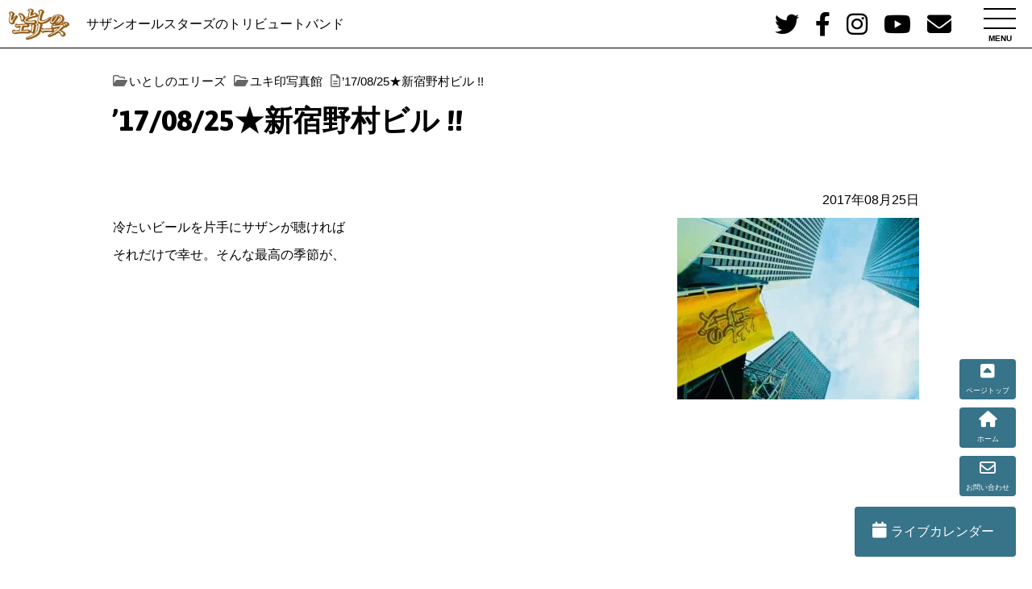

--- FILE ---
content_type: text/html; charset=UTF-8
request_url: https://ellies.jp/14784
body_size: 18791
content:
<!DOCTYPE html>
<html lang="ja">
<head prefix="og: https://ogp.me/ns# fb: https://ogp.me/ns/fb# article: https://ogp.me/ns/website#">
<!--//Google Analytics読み込み//-->
<!-- Global site tag (gtag.js) - Google Analytics -->
<link rel="stylesheet" type="text/css" href="//ellies.jp/sys/wp-content/cache/wpfc-minified/e47cris8/hc7bz.css" media="all"/><link rel="stylesheet" type="text/css" href="//cdnjs.cloudflare.com/ajax/libs/vegas/2.4.4/vegas.min.css"><link rel="stylesheet" type="text/css" href="//ellies.jp/sys/wp-content/cache/wpfc-minified/6w7n5ncx/hc7bz.css" media="all"/><link href="https://fonts.googleapis.com/css2?family=Asap:ital,wght@0,100;0,200;0,300;0,400;0,500;0,600;0,800;0,900;1,600&family=Hina+Mincho&family=Kaisei+Decol:wght@400;500;700&family=Kaisei+HarunoUmi:wght@500;700&family=Kaisei+Tokumin:wght@400;500;700;800&family=Noto+Sans+JP:wght@100;300;400;500;700;900&family=Noto+Serif+JP:wght@200;300;400;500;600;700;900&family=Potta+One&family=RocknRoll+One&family=Sawarabi+Gothic&family=Sawarabi+Mincho&family=Shippori+Antique&family=Ubuntu:wght@300;400;500;700&family=Zen+Maru+Gothic:wght@400;500;700;900&display=swap" rel="stylesheet"><link rel="stylesheet" href="https://use.typekit.net/cvn3rxt.css"><style id='wp-img-auto-sizes-contain-inline-css' type='text/css'>img:is([sizes=auto i],[sizes^="auto," i]){contain-intrinsic-size:3000px 1500px}</style><style id='wp-block-library-inline-css' type='text/css'>:root{--wp-block-synced-color:#7a00df;--wp-block-synced-color--rgb:122 , 0 , 223;--wp-bound-block-color:var(--wp-block-synced-color);--wp-editor-canvas-background:#ddd;--wp-admin-theme-color:#007cba;--wp-admin-theme-color--rgb:0 , 124 , 186;--wp-admin-theme-color-darker-10:#006ba1;--wp-admin-theme-color-darker-10--rgb:0 , 107 , 160.5;--wp-admin-theme-color-darker-20:#005a87;--wp-admin-theme-color-darker-20--rgb:0 , 90 , 135;--wp-admin-border-width-focus:2px}@media (min-resolution:192dpi){:root{--wp-admin-border-width-focus:1.5px}}.wp-element-button{cursor:pointer}:root .has-very-light-gray-background-color{background-color:#eee}:root .has-very-dark-gray-background-color{background-color:#313131}:root .has-very-light-gray-color{color:#eee}:root .has-very-dark-gray-color{color:#313131}:root .has-vivid-green-cyan-to-vivid-cyan-blue-gradient-background{background:linear-gradient(135deg,#00d084,#0693e3)}:root .has-purple-crush-gradient-background{background:linear-gradient(135deg,#34e2e4,#4721fb 50%,#ab1dfe)}:root .has-hazy-dawn-gradient-background{background:linear-gradient(135deg,#faaca8,#dad0ec)}:root .has-subdued-olive-gradient-background{background:linear-gradient(135deg,#fafae1,#67a671)}:root .has-atomic-cream-gradient-background{background:linear-gradient(135deg,#fdd79a,#004a59)}:root .has-nightshade-gradient-background{background:linear-gradient(135deg,#330968,#31cdcf)}:root .has-midnight-gradient-background{background:linear-gradient(135deg,#020381,#2874fc)}:root{--wp--preset--font-size--normal:16px;--wp--preset--font-size--huge:42px}.has-regular-font-size{font-size:1em}.has-larger-font-size{font-size:2.625em}.has-normal-font-size{font-size:var(--wp--preset--font-size--normal)}.has-huge-font-size{font-size:var(--wp--preset--font-size--huge)}.has-text-align-center{text-align:center}.has-text-align-left{text-align:left}.has-text-align-right{text-align:right}.has-fit-text{white-space:nowrap!important}#end-resizable-editor-section{display:none}.aligncenter{clear:both}.items-justified-left{justify-content:flex-start}.items-justified-center{justify-content:center}.items-justified-right{justify-content:flex-end}.items-justified-space-between{justify-content:space-between}.screen-reader-text{border:0;clip-path:inset(50%);height:1px;margin:-1px;overflow:hidden;padding:0;position:absolute;width:1px;word-wrap:normal!important}.screen-reader-text:focus{background-color:#ddd;clip-path:none;color:#444;display:block;font-size:1em;height:auto;left:5px;line-height:normal;padding:15px 23px 14px;text-decoration:none;top:5px;width:auto;z-index:100000}html :where(.has-border-color){border-style:solid}html :where([style*=border-top-color]){border-top-style:solid}html :where([style*=border-right-color]){border-right-style:solid}html :where([style*=border-bottom-color]){border-bottom-style:solid}html :where([style*=border-left-color]){border-left-style:solid}html :where([style*=border-width]){border-style:solid}html :where([style*=border-top-width]){border-top-style:solid}html :where([style*=border-right-width]){border-right-style:solid}html :where([style*=border-bottom-width]){border-bottom-style:solid}html :where([style*=border-left-width]){border-left-style:solid}html :where(img[class*=wp-image-]){height:auto;max-width:100%}:where(figure){margin:0 0 1em}html :where(.is-position-sticky){--wp-admin--admin-bar--position-offset:var(--wp-admin--admin-bar--height,0)}@media screen and (max-width:600px){html :where(.is-position-sticky){--wp-admin--admin-bar--position-offset:0}}</style><style id='global-styles-inline-css' type='text/css'>:root{--wp--preset--aspect-ratio--square:1;--wp--preset--aspect-ratio--4-3: 4/3;--wp--preset--aspect-ratio--3-4: 3/4;--wp--preset--aspect-ratio--3-2: 3/2;--wp--preset--aspect-ratio--2-3: 2/3;--wp--preset--aspect-ratio--16-9: 16/9;--wp--preset--aspect-ratio--9-16: 9/16;--wp--preset--color--black:#000;--wp--preset--color--cyan-bluish-gray:#abb8c3;--wp--preset--color--white:#fff;--wp--preset--color--pale-pink:#f78da7;--wp--preset--color--vivid-red:#cf2e2e;--wp--preset--color--luminous-vivid-orange:#ff6900;--wp--preset--color--luminous-vivid-amber:#fcb900;--wp--preset--color--light-green-cyan:#7bdcb5;--wp--preset--color--vivid-green-cyan:#00d084;--wp--preset--color--pale-cyan-blue:#8ed1fc;--wp--preset--color--vivid-cyan-blue:#0693e3;--wp--preset--color--vivid-purple:#9b51e0;--wp--preset--gradient--vivid-cyan-blue-to-vivid-purple:linear-gradient(135deg,#0693e3 0%,#9b51e0 100%);--wp--preset--gradient--light-green-cyan-to-vivid-green-cyan:linear-gradient(135deg,#7adcb4 0%,#00d082 100%);--wp--preset--gradient--luminous-vivid-amber-to-luminous-vivid-orange:linear-gradient(135deg,#fcb900 0%,#ff6900 100%);--wp--preset--gradient--luminous-vivid-orange-to-vivid-red:linear-gradient(135deg,#ff6900 0%,#cf2e2e 100%);--wp--preset--gradient--very-light-gray-to-cyan-bluish-gray:linear-gradient(135deg,#eee 0%,#a9b8c3 100%);--wp--preset--gradient--cool-to-warm-spectrum:linear-gradient(135deg,#4aeadc 0%,#9778d1 20%,#cf2aba 40%,#ee2c82 60%,#fb6962 80%,#fef84c 100%);--wp--preset--gradient--blush-light-purple:linear-gradient(135deg,#ffceec 0%,#9896f0 100%);--wp--preset--gradient--blush-bordeaux:linear-gradient(135deg,#fecda5 0%,#fe2d2d 50%,#6b003e 100%);--wp--preset--gradient--luminous-dusk:linear-gradient(135deg,#ffcb70 0%,#c751c0 50%,#4158d0 100%);--wp--preset--gradient--pale-ocean:linear-gradient(135deg,#fff5cb 0%,#b6e3d4 50%,#33a7b5 100%);--wp--preset--gradient--electric-grass:linear-gradient(135deg,#caf880 0%,#71ce7e 100%);--wp--preset--gradient--midnight:linear-gradient(135deg,#020381 0%,#2874fc 100%);--wp--preset--font-size--small:13px;--wp--preset--font-size--medium:20px;--wp--preset--font-size--large:36px;--wp--preset--font-size--x-large:42px;--wp--preset--spacing--20:.44rem;--wp--preset--spacing--30:.67rem;--wp--preset--spacing--40:1rem;--wp--preset--spacing--50:1.5rem;--wp--preset--spacing--60:2.25rem;--wp--preset--spacing--70:3.38rem;--wp--preset--spacing--80:5.06rem;--wp--preset--shadow--natural:6px 6px 9px rgba(0,0,0,.2);--wp--preset--shadow--deep:12px 12px 50px rgba(0,0,0,.4);--wp--preset--shadow--sharp:6px 6px 0 rgba(0,0,0,.2);--wp--preset--shadow--outlined:6px 6px 0 -3px #fff , 6px 6px #000;--wp--preset--shadow--crisp:6px 6px 0 #000}:where(.is-layout-flex){gap:.5em}:where(.is-layout-grid){gap:.5em}body .is-layout-flex{display:flex}.is-layout-flex{flex-wrap:wrap;align-items:center}.is-layout-flex > :is(*, div){margin:0}body .is-layout-grid{display:grid}.is-layout-grid > :is(*, div){margin:0}:where(.wp-block-columns.is-layout-flex){gap:2em}:where(.wp-block-columns.is-layout-grid){gap:2em}:where(.wp-block-post-template.is-layout-flex){gap:1.25em}:where(.wp-block-post-template.is-layout-grid){gap:1.25em}.has-black-color{color:var(--wp--preset--color--black)!important}.has-cyan-bluish-gray-color{color:var(--wp--preset--color--cyan-bluish-gray)!important}.has-white-color{color:var(--wp--preset--color--white)!important}.has-pale-pink-color{color:var(--wp--preset--color--pale-pink)!important}.has-vivid-red-color{color:var(--wp--preset--color--vivid-red)!important}.has-luminous-vivid-orange-color{color:var(--wp--preset--color--luminous-vivid-orange)!important}.has-luminous-vivid-amber-color{color:var(--wp--preset--color--luminous-vivid-amber)!important}.has-light-green-cyan-color{color:var(--wp--preset--color--light-green-cyan)!important}.has-vivid-green-cyan-color{color:var(--wp--preset--color--vivid-green-cyan)!important}.has-pale-cyan-blue-color{color:var(--wp--preset--color--pale-cyan-blue)!important}.has-vivid-cyan-blue-color{color:var(--wp--preset--color--vivid-cyan-blue)!important}.has-vivid-purple-color{color:var(--wp--preset--color--vivid-purple)!important}.has-black-background-color{background-color:var(--wp--preset--color--black)!important}.has-cyan-bluish-gray-background-color{background-color:var(--wp--preset--color--cyan-bluish-gray)!important}.has-white-background-color{background-color:var(--wp--preset--color--white)!important}.has-pale-pink-background-color{background-color:var(--wp--preset--color--pale-pink)!important}.has-vivid-red-background-color{background-color:var(--wp--preset--color--vivid-red)!important}.has-luminous-vivid-orange-background-color{background-color:var(--wp--preset--color--luminous-vivid-orange)!important}.has-luminous-vivid-amber-background-color{background-color:var(--wp--preset--color--luminous-vivid-amber)!important}.has-light-green-cyan-background-color{background-color:var(--wp--preset--color--light-green-cyan)!important}.has-vivid-green-cyan-background-color{background-color:var(--wp--preset--color--vivid-green-cyan)!important}.has-pale-cyan-blue-background-color{background-color:var(--wp--preset--color--pale-cyan-blue)!important}.has-vivid-cyan-blue-background-color{background-color:var(--wp--preset--color--vivid-cyan-blue)!important}.has-vivid-purple-background-color{background-color:var(--wp--preset--color--vivid-purple)!important}.has-black-border-color{border-color:var(--wp--preset--color--black)!important}.has-cyan-bluish-gray-border-color{border-color:var(--wp--preset--color--cyan-bluish-gray)!important}.has-white-border-color{border-color:var(--wp--preset--color--white)!important}.has-pale-pink-border-color{border-color:var(--wp--preset--color--pale-pink)!important}.has-vivid-red-border-color{border-color:var(--wp--preset--color--vivid-red)!important}.has-luminous-vivid-orange-border-color{border-color:var(--wp--preset--color--luminous-vivid-orange)!important}.has-luminous-vivid-amber-border-color{border-color:var(--wp--preset--color--luminous-vivid-amber)!important}.has-light-green-cyan-border-color{border-color:var(--wp--preset--color--light-green-cyan)!important}.has-vivid-green-cyan-border-color{border-color:var(--wp--preset--color--vivid-green-cyan)!important}.has-pale-cyan-blue-border-color{border-color:var(--wp--preset--color--pale-cyan-blue)!important}.has-vivid-cyan-blue-border-color{border-color:var(--wp--preset--color--vivid-cyan-blue)!important}.has-vivid-purple-border-color{border-color:var(--wp--preset--color--vivid-purple)!important}.has-vivid-cyan-blue-to-vivid-purple-gradient-background{background:var(--wp--preset--gradient--vivid-cyan-blue-to-vivid-purple)!important}.has-light-green-cyan-to-vivid-green-cyan-gradient-background{background:var(--wp--preset--gradient--light-green-cyan-to-vivid-green-cyan)!important}.has-luminous-vivid-amber-to-luminous-vivid-orange-gradient-background{background:var(--wp--preset--gradient--luminous-vivid-amber-to-luminous-vivid-orange)!important}.has-luminous-vivid-orange-to-vivid-red-gradient-background{background:var(--wp--preset--gradient--luminous-vivid-orange-to-vivid-red)!important}.has-very-light-gray-to-cyan-bluish-gray-gradient-background{background:var(--wp--preset--gradient--very-light-gray-to-cyan-bluish-gray)!important}.has-cool-to-warm-spectrum-gradient-background{background:var(--wp--preset--gradient--cool-to-warm-spectrum)!important}.has-blush-light-purple-gradient-background{background:var(--wp--preset--gradient--blush-light-purple)!important}.has-blush-bordeaux-gradient-background{background:var(--wp--preset--gradient--blush-bordeaux)!important}.has-luminous-dusk-gradient-background{background:var(--wp--preset--gradient--luminous-dusk)!important}.has-pale-ocean-gradient-background{background:var(--wp--preset--gradient--pale-ocean)!important}.has-electric-grass-gradient-background{background:var(--wp--preset--gradient--electric-grass)!important}.has-midnight-gradient-background{background:var(--wp--preset--gradient--midnight)!important}.has-small-font-size{font-size:var(--wp--preset--font-size--small)!important}.has-medium-font-size{font-size:var(--wp--preset--font-size--medium)!important}.has-large-font-size{font-size:var(--wp--preset--font-size--large)!important}.has-x-large-font-size{font-size:var(--wp--preset--font-size--x-large)!important}</style><style id='classic-theme-styles-inline-css' type='text/css'>.wp-block-button__link{color:#fff;background-color:#32373c;border-radius:9999px;box-shadow:none;text-decoration:none;padding:calc(.667em + 2px) calc(1.333em + 2px);font-size:1.125em}.wp-block-file__button{background:#32373c;color:#fff;text-decoration:none}</style><link rel="stylesheet" type="text/css" href="//ellies.jp/sys/wp-content/cache/wpfc-minified/12wp2auh/hc7bz.css" media="all"/><style id='jqlb-overrides-inline-css' type='text/css'>
#outerImageContainer {
box-shadow: 0 0 4px 2px rgba(0,0,0,.2);
}
#imageContainer{
padding: 6px;
}
#imageDataContainer {
box-shadow: 0 -4px 0 0 #fff, 0 0 4px 2px rgba(0,0,0,.1);
z-index: auto;
}
#prevArrow,
#nextArrow{
background-color: rgba(255,255,255,.7;
color: #000000;
}
/*# sourceURL=jqlb-overrides-inline-css */
</style><style>img#wpstats{display:none}</style><style type="text/css">#gallery-1{margin:auto}#gallery-1 .gallery-item{float:left;margin-top:10px;text-align:center;width:25%}#gallery-1 img{border:2px solid #cfcfcf}#gallery-1 .gallery-caption{margin-left:0}</style><style type="text/css">#gallery-2{margin:auto}#gallery-2 .gallery-item{float:left;margin-top:10px;text-align:center;width:25%}#gallery-2 img{border:2px solid #cfcfcf}#gallery-2 .gallery-caption{margin-left:0}</style><style type="text/css">#gallery-3{margin:auto}#gallery-3 .gallery-item{float:left;margin-top:10px;text-align:center;width:25%}#gallery-3 img{border:2px solid #cfcfcf}#gallery-3 .gallery-caption{margin-left:0}</style><style type="text/css">#gallery-4{margin:auto}#gallery-4 .gallery-item{float:left;margin-top:10px;text-align:center;width:25%}#gallery-4 img{border:2px solid #cfcfcf}#gallery-4 .gallery-caption{margin-left:0}</style><script async src="https://www.googletagmanager.com/gtag/js?id=UA-11114308-5"></script>
<script>window.dataLayer=window.dataLayer||[];function gtag(){dataLayer.push(arguments);}gtag('js',new Date());gtag('config','UA-11114308-5');</script><!--//タイトル表示はfunctions.phpで指定//-->
<meta charset="UTF-8"/>
<meta name="viewport" content="width=device-width,initial-scale=1.0,user-scalable=yes">
<!--//dns-prefetch//-->
<meta http-equiv="x-dns-prefetch-control" content="on">
<link rel='dns-prefetch' href='//ajax.googleapis.com'/>
<link rel='dns-prefetch' href='//www.google.com'/>
<link rel='dns-prefetch' href='//secure.gravatar.com'/>
<link rel='dns-prefetch' href='//stats.wp.com'/>
<link rel='dns-prefetch' href='//v0.wordpress.com'/>
<!--//トップページ以外に広告を読み込む際にコードを一元化する//-->
<script async src="//pagead2.googlesyndication.com/pagead/js/adsbygoogle.js?client=ca-pub-9200117035641291" crossorigin="anonymous"></script>
<!--//description//-->
<meta name="description" content="冷たいビールを片手にサザンが聴ければそれだけで幸せ。そんな最高の季節が、もうすぐ終わりを迎えようとしています。エリーズの夏の終わりはいつもここ。新宿野村ビルに、今年も帰ってまいりました&#x2728;…"/>
<meta name="keywords" content="サザンオールスターズ,いとしのエリーズ,兼近TOWA,トリビュートバンド,トリバン,ライブ,イベント,コピバン,サザコピ">
<!--//index・canonical//-->
<!--//index・follow//-->
<meta name="robots" content="index,follow"/>
<meta name="robots" content="max-snippet:100, max-image-preview:large"/>
<!--//canonical//-->
<link rel="canonical" href="https://ellies.jp/14784"/>
<!--//Author情報//-->
<link rel="author" href="TOWA"/>
<link rel="Publisher" href="ぽち"/>
<!--//OGP//-->
<meta property="og:url" content="https://ellies.jp/14784"/>
<meta property="og:title" content="&#8217;17/08/25★新宿野村ビル !!"/>
<meta property="og:site_name" content="いとしのエリーズ"/>
<meta property="og:type" content="website"/>
<meta property="og:description" content="冷たいビールを片手にサザンが聴ければそれだけで幸せ。そんな最高の季節が、もうすぐ終わりを迎えようとしています。エリーズの夏の終わりはいつもここ。新宿野村ビルに、今年も帰ってまいりました&#x2728;…"/>
<meta property="og:image" content="https://ellies.jp/sys/wp-content/uploads/2018/04/EB037E4F-43C7-4DB9-9A06-DD265612CFDD-640x427.jpeg"/>
<!--//twitterカード//-->
<meta name="twitter:card" content="summary_large_image"/>
<meta name="twitter:site" content="itoshinoellies"/>
<meta name="twitter:creator" content="itoshinoellies">
<!--//feed・pingback//-->
<link rel="alternate" type="application/rss+xml" title="いとしのエリーズ RSS Feed" href="https://ellies.jp/feed"/>
<link rel="pingback" href="https://ellies.jp/sys/xmlrpc.php"/>
<!--//feed・pingback//-->
<meta name="thumbnail" content="https://ellies.jp/sys/wp-content/uploads/2018/04/EB037E4F-43C7-4DB9-9A06-DD265612CFDD-300x200.jpeg">
<!--//CSS読み込み//-->
<!-- <link rel="stylesheet" type="text/css" href="https://ellies.jp/sys/wp-content/themes/fwc4/css/normalize.css?ver=1.3" media="all" /> -->
<!-- <link rel="stylesheet" type="text/css" href="https://ellies.jp/sys/wp-content/themes/fwc4/css/adsense.css?ver=1.0" media="all" /> -->
<!-- <link rel="stylesheet" type="text/css" href="https://ellies.jp/sys/wp-content/themes/fwc4/webfonts/all.min.css" media="all" /> -->
<!-- <link rel="stylesheet" type="text/css" href="https://ellies.jp/sys/wp-content/themes/fwc4/style.css?ver=1.7" media="all" /> -->
<!-- <link rel="stylesheet" type="text/css" href="https://ellies.jp/sys/wp-content/themes/fwc4-child/editor-style.css?ver=1.2" media="all" /> -->
<!--// admin.cssはfunctions.phpで読み込み//-->
<!--// wp-members.cssはwp-membersプラグイン設定で指定//-->
<!--// vegas CSS背景スライダー//-->
<!--// flexslider//-->
<!-- <link rel="stylesheet" href="https://ellies.jp/sys/wp-content/themes/fwc4/flexslider/flexslider.css" type="text/css" /> -->
<!--//https://fonts.google.com/?subset=japaneseでフォント選択//-->
<link rel="preconnect" href="https://fonts.googleapis.com">
<link rel="preconnect" href="https://fonts.gstatic.com" crossorigin>
<!--//adobe fontsでフォント選択//-->
<title>&#8217;17/08/25★新宿野村ビル !! | いとしのエリーズ</title>
<meta name='robots' content='max-image-preview:large'/>
<link rel='dns-prefetch' href='//stats.wp.com'/>
<link rel="alternate" title="oEmbed (JSON)" type="application/json+oembed" href="https://ellies.jp/wp-json/oembed/1.0/embed?url=https%3A%2F%2Fellies.jp%2F14784"/>
<link rel="alternate" title="oEmbed (XML)" type="text/xml+oembed" href="https://ellies.jp/wp-json/oembed/1.0/embed?url=https%3A%2F%2Fellies.jp%2F14784&#038;format=xml"/>
<!-- <link rel='stylesheet' id='contact-form-7-css' href='https://ellies.jp/sys/wp-content/plugins/contact-form-7/includes/css/styles.css?ver=6.1.4' type='text/css' media='all' /> -->
<!-- <link rel='stylesheet' id='parent-style-css' href='https://ellies.jp/sys/wp-content/themes/fwc4/style.css?ver=6.9' type='text/css' media='all' /> -->
<!-- <link rel='stylesheet' id='child-style-css' href='https://ellies.jp/sys/wp-content/themes/fwc4-child/style.css?ver=6.9' type='text/css' media='all' /> -->
<!-- <link rel='stylesheet' id='jquery.lightbox.min.css-css' href='https://ellies.jp/sys/wp-content/plugins/wp-jquery-lightbox/lightboxes/wp-jquery-lightbox/styles/lightbox.min.css?ver=2.3.4' type='text/css' media='all' /> -->
<!-- <link rel='stylesheet' id='jqlb-overrides-css' href='https://ellies.jp/sys/wp-content/plugins/wp-jquery-lightbox/lightboxes/wp-jquery-lightbox/styles/overrides.css?ver=2.3.4' type='text/css' media='all' /> -->
<script type="text/javascript" src="https://ellies.jp/sys/wp-includes/js/jquery/jquery.min.js?ver=3.7.1" id="jquery-core-js"></script>
<script type="text/javascript" src="https://ellies.jp/sys/wp-includes/js/jquery/jquery-migrate.min.js?ver=3.4.1" id="jquery-migrate-js"></script>
<link rel="https://api.w.org/" href="https://ellies.jp/wp-json/"/><link rel="alternate" title="JSON" type="application/json" href="https://ellies.jp/wp-json/wp/v2/posts/14784"/><link rel="canonical" href="https://ellies.jp/14784"/>
</head>
<body class="wp-singular post-template-default single single-post postid-14784 single-format-standard wp-theme-fwc4 wp-child-theme-fwc4-child yuki"><noscript><meta HTTP-EQUIV="refresh" content="0;url='https://ellies.jp/14784?PageSpeed=noscript'" /><style><!--table,div,span,font,p{display:none} --></style><div style="display:block">Please click <a href="https://ellies.jp/14784?PageSpeed=noscript">here</a> if you are not redirected within a few seconds.</div></noscript>
<div id="wrapper" class="w-full">
<!--// Google検索結果サムネイル画像対策 //-->
<div id="google_eyecatch"><img src="https://ellies.jp/sys/wp-content/uploads/2018/04/EB037E4F-43C7-4DB9-9A06-DD265612CFDD-150x150.jpeg" alt="&#8217;17/08/25★新宿野村ビル !!"/></div>
<!--//facebook twitter share button script//-->
<header class="w-full clearfix">
<div id="header" class="w-large clearfix">
<!--//ロゴまたはサイト名//-->
<!--//ロゴまたはサイト名//-->
<div id="sitename" class="sitelogo"><a href="https://ellies.jp"><img src="https://ellies.jp/sys/wp-content/themes/fwc4-child/custom/logo.png" alt="いとしのエリーズ"/></a></div>
<!--//description//-->
<div id="header_right" class="">
<p class="description"><a href="https://ellies.jp">サザンオールスターズのトリビュートバンド</a></p>
</div>
</div>
<!--//ハンバーガーメニュー//-->
<!--//ハンバーガーメニュー//-->
<button id="mobile_menu_bttn"><span class="mmb1"></span><span class="mmb2"></span><span class="mmb3"></span><span class="mmb4">MENU</span></button>
<div id="mobile_menu"><div class="menu-mnav-container"><ul id="menu-mnav" class="menu"><li id="menu-item-16266" class="menu-item menu-item-type-custom menu-item-object-custom menu-item-home menu-item-16266"><a href="https://ellies.jp/">ホーム</a></li>
<li id="menu-item-16591" class="menu-item menu-item-type-post_type menu-item-object-page menu-item-16591"><a href="https://ellies.jp/e-calendar">ライブカレンダー</a></li>
<li id="menu-item-16278" class="menu-item menu-item-type-taxonomy menu-item-object-category menu-item-16278"><a href="https://ellies.jp/category/event">ライブ情報</a></li>
<li id="menu-item-16273" class="menu-item menu-item-type-post_type menu-item-object-page menu-item-16273"><a href="https://ellies.jp/members">メンバー紹介</a></li>
<li id="menu-item-16578" class="menu-item menu-item-type-post_type menu-item-object-page menu-item-16578"><a href="https://ellies.jp/obog">歴代ダンサー</a></li>
<li id="menu-item-16575" class="menu-item menu-item-type-taxonomy menu-item-object-category menu-item-16575"><a href="https://ellies.jp/category/report">レポート</a></li>
<li id="menu-item-16576" class="menu-item menu-item-type-taxonomy menu-item-object-category current-post-ancestor current-menu-parent current-post-parent menu-item-16576"><a href="https://ellies.jp/category/yuki">ユキ印写真館</a></li>
<li id="menu-item-16277" class="menu-item menu-item-type-taxonomy menu-item-object-category menu-item-16277"><a href="https://ellies.jp/category/media">ムービー</a></li>
<li id="menu-item-16275" class="menu-item menu-item-type-post_type menu-item-object-page menu-item-16275"><a href="https://ellies.jp/links">リンク集</a></li>
<li id="menu-item-16577" class="menu-item menu-item-type-taxonomy menu-item-object-category menu-item-16577"><a href="https://ellies.jp/category/news">お知らせ</a></li>
<li id="menu-item-16267" class="menu-item menu-item-type-post_type menu-item-object-page menu-item-16267"><a href="https://ellies.jp/contact">CONTACT</a></li>
<li id="mobile_searchform"><form action="https://ellies.jp" method="get" id="searchform">
<input type="text" name="s" id="searchbox" class="searchbox" placeholder="フリーワード検索" value=""/>
<input type="image" alt="Search" id="searchsubmit" src="https://ellies.jp/sys/wp-content/themes/fwc4/images/search.svg"/>
</form>
</li></ul></div></div>
<!--//SNSボタン//-->
<ul id="sns-button">
<li class="sns-twitter"><a href="https://twitter.com/itoshinoellies" target="_BLANK"><i class="fa-brands fa-twitter"></i></a></li>
<li class="sns-facebook"><a href="https://www.facebook.com/itoshinoellies" target="_BLANK"><i class="fa-brands fa-facebook"></i></a></li>
<li class="sns-instagram"><a href="https://www.instagram.com/ellies_dancers" target="_BLANK"><i class="fa-brands fa-instagram"></i></a></li>
<li class="sns-youtube"><a href="https://www.youtube.com/@user-hl9op1hu7m" target="_BLANK"><i class="fa-brands fa-youtube"></i></a></li>
<li class="sns-contact"><a href="https://ellies.jp/contact"><i class="far fa-envelope"></i></a></li>
</ul>
<!--//GNAV//-->
</header>
<div id="container_outer">
<div id="container" class="w-large clearfix">
<div id="content" class="w-full">
<main>
<section class="post">
<!--//ぱんくず //-->
<nav id="braudcrumb-list" class="clearfix">
<ol itemscope itemtype="https://schema.org/BreadcrumbList">
<meta itemprop="name" content="パンくずリスト"/>
<!--//HOME//-->
<li itemscope itemprop="itemListElement" itemtype="https://schema.org/ListItem">
<a itemprop="item" href="https://ellies.jp">
<i class="far fa-folder-open"></i><span itemprop="name">いとしのエリーズ</span>
</a>
<meta itemprop="position" content="1"/>
</li>
<!--//タグリスト//-->
<!--//カテゴリーリスト//-->
<li itemscope itemprop="itemListElement" itemtype="https://schema.org/ListItem">
<a itemprop="item" href="https://ellies.jp/category/yuki">
<i class="far fa-folder-open"></i><span itemprop="name">ユキ印写真館</span>
</a>
<meta itemprop="position" content="2"/>
</li>
<!--//子ページの場合の親//-->
<!--//page//-->
<li itemscope itemprop="itemListElement" itemtype="https://schema.org/ListItem">
<span itemprop="name">
<i class="far fa-file-alt"></i>&#8217;17/08/25★新宿野村ビル !!</span>
<meta itemprop="position" content="3"/>
</li>
</ol>
</nav>
<!--//widget 記事上//-->
<div id="widget-post_top">
</div>
<article>
<h1 class="entry-title">&#8217;17/08/25★新宿野村ビル !!</h1>
<p class="single_post-date">2017年08月25日</p>
<!--// 本文//-->
<article class="entry-content clearfix">
<p style="text-align: left;"><img fetchpriority="high" decoding="async" class="size-medium wp-image-14840 alignright" src="https://ellies.jp/sys/wp-content/uploads/2018/04/DCB31BC6-7CFD-4D87-BFBC-D5371F83C24F-300x225.jpeg" alt="" width="300" height="225"/>冷たいビールを片手にサザンが聴ければ</p>
<p style="text-align: left;">それだけで幸せ。そんな最高の季節が、</p>
<p style="text-align: left;">もうすぐ終わりを迎えようとしています。</p>
<p style="text-align: left;">
<p><span id="more-14784"></span>エリーズの夏の終わりはいつもここ。</p>
<p style="text-align: left;"><a href="http://www.officenomura.jp/nomurabldg/">新宿野村ビル</a>に、今年も帰ってまいりました&#x2728;</p>
<p>ただいまーっ！&#x1f44b;&#x2728;</p>
<p>&nbsp;</p>
<p>いとしのエリーズの公式カメラマン・ぽちさんが、<a href="https://pochilog.jp/2017/08/post-10309/">ぽちろぐ</a>で写真をアップしてくれていますので、</p>
<p>こちらの記事ではそれ以外のお写真や動画、セットリストなどを、紹介していきたいと思います&#x2728;</p>
<p>&nbsp;</p>
<p>まずはライブの動画を８本。収録されている曲は、セットリストを参考にしてくださいね♪</p>
<p><img decoding="async" class="size-medium wp-image-15329 alignleft" src="https://ellies.jp/sys/wp-content/uploads/2018/06/B2A66262-38FE-40B5-BDA1-A66AF84E6B3F-300x225.jpeg" alt="" width="300" height="225"/><a href="https://www.youtube.com/watch?v=15TMHC3Sigs">【&#8217;17新宿野村ビル①】</a>1st-01～02</p>
<p><a href="https://www.youtube.com/watch?v=eEA9DH6SCpA">【&#8217;17新宿野村ビル②】</a>1st-03～05</p>
<p><a href="https://www.youtube.com/watch?v=D50HaMSYbTs">【&#8217;17新宿野村ビル③】</a>2st-01～05</p>
<p><a href="https://www.youtube.com/watch?v=m415-b8DK3I">【&#8217;17新宿野村ビル④】</a>2st-06</p>
<p><a href="https://www.youtube.com/watch?v=-3F0wpn-Ih0">【&#8217;17新宿野村ビル⑤】</a>2st-087～09</p>
<p><a href="https://www.youtube.com/watch?v=cC8WvCBXVvk">【&#8217;17新宿野村ビル⑥】</a>2st-10</p>
<p><a href="https://www.youtube.com/watch?v=qM8gmQMQlaQ">【&#8217;17新宿野村ビル⑦】</a>2st-11～13</p>
<p><a href="https://www.youtube.com/watch?v=-czwgD3ET2Q">【&#8217;17新宿野村ビル⑧】</a>En1～2</p>
<h3>★セットリスト★</h3>
<p><strong>〈１st ステージ〉</strong></p>
<p><a href="https://www.youtube.com/watch?v=15TMHC3Sigs">01.チャコの海岸物語</a></p>
<p><a href="https://youtu.be/15TMHC3Sigs?t=306">02.TSUNAMI</a></p>
<p><a href="https://www.youtube.com/watch?v=eEA9DH6SCpA">03.弥蜜塌菜のしらべ</a></p>
<p><a href="https://youtu.be/eEA9DH6SCpA?t=175">04.ラチエン通りのシスター</a></p>
<p><a href="https://youtu.be/eEA9DH6SCpA?t=389">05.HOTEL PACIFIC</a></p>
<div id='gallery-1' class='gallery galleryid-14784 gallery-columns-4 gallery-size-thumbnail'><dl class='gallery-item'>
<dt class='gallery-icon portrait'>
<a href='https://ellies.jp/6c0271d0-b06a-44e5-9eed-7d8afcd0e5db'><img decoding="async" width="150" height="150" src="https://ellies.jp/sys/wp-content/uploads/2018/06/6C0271D0-B06A-44E5-9EED-7D8AFCD0E5DB-150x150.jpeg" class="attachment-thumbnail size-thumbnail" alt=""/></a>
</dt></dl><dl class='gallery-item'>
<dt class='gallery-icon portrait'>
<a href='https://ellies.jp/5f8f35e4-3dc8-4add-921e-2d8c8a3c1bce'><img loading="lazy" decoding="async" width="150" height="150" src="https://ellies.jp/sys/wp-content/uploads/2018/06/5F8F35E4-3DC8-4ADD-921E-2D8C8A3C1BCE-150x150.jpeg" class="attachment-thumbnail size-thumbnail" alt=""/></a>
</dt></dl><dl class='gallery-item'>
<dt class='gallery-icon portrait'>
<a href='https://ellies.jp/32e5bc55-8f9d-413c-8168-fda1ceabb829'><img loading="lazy" decoding="async" width="150" height="150" src="https://ellies.jp/sys/wp-content/uploads/2018/06/32E5BC55-8F9D-413C-8168-FDA1CEABB829-150x150.jpeg" class="attachment-thumbnail size-thumbnail" alt=""/></a>
</dt></dl><dl class='gallery-item'>
<dt class='gallery-icon landscape'>
<a href='https://ellies.jp/10e4dfc7-4b08-4306-83e9-b71699f52ff4'><img loading="lazy" decoding="async" width="150" height="150" src="https://ellies.jp/sys/wp-content/uploads/2018/06/10E4DFC7-4B08-4306-83E9-B71699F52FF4-150x150.jpeg" class="attachment-thumbnail size-thumbnail" alt=""/></a>
</dt></dl><br style="clear: both"/><dl class='gallery-item'>
<dt class='gallery-icon landscape'>
<a href='https://ellies.jp/e3e2002a-ed48-4f4a-b484-e36dd922ebcb'><img loading="lazy" decoding="async" width="150" height="150" src="https://ellies.jp/sys/wp-content/uploads/2018/06/E3E2002A-ED48-4F4A-B484-E36DD922EBCB-150x150.jpeg" class="attachment-thumbnail size-thumbnail" alt=""/></a>
</dt></dl><dl class='gallery-item'>
<dt class='gallery-icon portrait'>
<a href='https://ellies.jp/774086b8-3865-4eb9-b729-5e3332effd5b'><img loading="lazy" decoding="async" width="150" height="150" src="https://ellies.jp/sys/wp-content/uploads/2018/06/774086B8-3865-4EB9-B729-5E3332EFFD5B-150x150.jpeg" class="attachment-thumbnail size-thumbnail" alt=""/></a>
</dt></dl><dl class='gallery-item'>
<dt class='gallery-icon landscape'>
<a href='https://ellies.jp/d27081ce-8092-4ec0-9655-1a3ae6325eb0'><img loading="lazy" decoding="async" width="150" height="150" src="https://ellies.jp/sys/wp-content/uploads/2018/06/D27081CE-8092-4EC0-9655-1A3AE6325EB0-150x150.jpeg" class="attachment-thumbnail size-thumbnail" alt=""/></a>
</dt></dl><dl class='gallery-item'>
<dt class='gallery-icon landscape'>
<a href='https://ellies.jp/dbe89844-3a16-4ca2-8f58-0016870504da'><img loading="lazy" decoding="async" width="150" height="150" src="https://ellies.jp/sys/wp-content/uploads/2018/06/DBE89844-3A16-4CA2-8F58-0016870504DA-150x150.jpeg" class="attachment-thumbnail size-thumbnail" alt=""/></a>
</dt></dl><br style="clear: both"/><dl class='gallery-item'>
<dt class='gallery-icon portrait'>
<a href='https://ellies.jp/c0640034-51c4-426b-bf65-86000e0044ef'><img loading="lazy" decoding="async" width="150" height="150" src="https://ellies.jp/sys/wp-content/uploads/2018/06/C0640034-51C4-426B-BF65-86000E0044EF-150x150.jpeg" class="attachment-thumbnail size-thumbnail" alt=""/></a>
</dt></dl><dl class='gallery-item'>
<dt class='gallery-icon portrait'>
<a href='https://ellies.jp/1561daeb-10da-4d06-90c8-88de9441e9ca'><img loading="lazy" decoding="async" width="150" height="150" src="https://ellies.jp/sys/wp-content/uploads/2018/06/1561DAEB-10DA-4D06-90C8-88DE9441E9CA-150x150.jpeg" class="attachment-thumbnail size-thumbnail" alt=""/></a>
</dt></dl><dl class='gallery-item'>
<dt class='gallery-icon landscape'>
<a href='https://ellies.jp/2aafad96-cdda-4f80-b815-a7cc2dd86a49'><img loading="lazy" decoding="async" width="150" height="150" src="https://ellies.jp/sys/wp-content/uploads/2018/06/2AAFAD96-CDDA-4F80-B815-A7CC2DD86A49-150x150.jpeg" class="attachment-thumbnail size-thumbnail" alt=""/></a>
</dt></dl><dl class='gallery-item'>
<dt class='gallery-icon landscape'>
<a href='https://ellies.jp/6f083886-2a86-44b7-9857-cbf627045a7b'><img loading="lazy" decoding="async" width="150" height="150" src="https://ellies.jp/sys/wp-content/uploads/2018/06/6F083886-2A86-44B7-9857-CBF627045A7B-150x150.jpeg" class="attachment-thumbnail size-thumbnail" alt=""/></a>
</dt></dl><br style="clear: both"/><dl class='gallery-item'>
<dt class='gallery-icon landscape'>
<a href='https://ellies.jp/715c7ebf-5fe0-409e-b806-ebdac12d0da3'><img loading="lazy" decoding="async" width="150" height="150" src="https://ellies.jp/sys/wp-content/uploads/2018/06/715C7EBF-5FE0-409E-B806-EBDAC12D0DA3-150x150.jpeg" class="attachment-thumbnail size-thumbnail" alt=""/></a>
</dt></dl><dl class='gallery-item'>
<dt class='gallery-icon landscape'>
<a href='https://ellies.jp/d65d3712-18c7-4770-9f48-6d628de86bb7'><img loading="lazy" decoding="async" width="150" height="150" src="https://ellies.jp/sys/wp-content/uploads/2018/06/D65D3712-18C7-4770-9F48-6D628DE86BB7-150x150.jpeg" class="attachment-thumbnail size-thumbnail" alt=""/></a>
</dt></dl><dl class='gallery-item'>
<dt class='gallery-icon landscape'>
<a href='https://ellies.jp/274d4cb7-a3f3-43df-b171-3ac8c23135a3'><img loading="lazy" decoding="async" width="150" height="150" src="https://ellies.jp/sys/wp-content/uploads/2018/06/274D4CB7-A3F3-43DF-B171-3AC8C23135A3-150x150.jpeg" class="attachment-thumbnail size-thumbnail" alt=""/></a>
</dt></dl><dl class='gallery-item'>
<dt class='gallery-icon landscape'>
<a href='https://ellies.jp/8f2e5330-e3bf-4af7-9527-c2adc6a00290'><img loading="lazy" decoding="async" width="150" height="150" src="https://ellies.jp/sys/wp-content/uploads/2018/06/8F2E5330-E3BF-4AF7-9527-C2ADC6A00290-150x150.jpeg" class="attachment-thumbnail size-thumbnail" alt=""/></a>
</dt></dl><br style="clear: both"/><dl class='gallery-item'>
<dt class='gallery-icon portrait'>
<a href='https://ellies.jp/bb336704-a6dc-49ed-8d48-fad0e8f9a791'><img loading="lazy" decoding="async" width="150" height="150" src="https://ellies.jp/sys/wp-content/uploads/2018/06/BB336704-A6DC-49ED-8D48-FAD0E8F9A791-150x150.jpeg" class="attachment-thumbnail size-thumbnail" alt=""/></a>
</dt></dl><dl class='gallery-item'>
<dt class='gallery-icon portrait'>
<a href='https://ellies.jp/32034a36-0a61-481e-8175-805bc7638a78'><img loading="lazy" decoding="async" width="150" height="150" src="https://ellies.jp/sys/wp-content/uploads/2018/06/32034A36-0A61-481E-8175-805BC7638A78-150x150.jpeg" class="attachment-thumbnail size-thumbnail" alt=""/></a>
</dt></dl><dl class='gallery-item'>
<dt class='gallery-icon portrait'>
<a href='https://ellies.jp/7121545f-5405-44e3-9062-8c74cd7ab8eb'><img loading="lazy" decoding="async" width="150" height="150" src="https://ellies.jp/sys/wp-content/uploads/2018/06/7121545F-5405-44E3-9062-8C74CD7AB8EB-150x150.jpeg" class="attachment-thumbnail size-thumbnail" alt=""/></a>
</dt></dl><dl class='gallery-item'>
<dt class='gallery-icon portrait'>
<a href='https://ellies.jp/26751dd3-3845-421f-8106-1f46daef4fdb'><img loading="lazy" decoding="async" width="150" height="150" src="https://ellies.jp/sys/wp-content/uploads/2018/06/26751DD3-3845-421F-8106-1F46DAEF4FDB-150x150.jpeg" class="attachment-thumbnail size-thumbnail" alt=""/></a>
</dt></dl><br style="clear: both"/><dl class='gallery-item'>
<dt class='gallery-icon landscape'>
<a href='https://ellies.jp/5c135921-b751-44bd-8381-32f307be76fb'><img loading="lazy" decoding="async" width="150" height="150" src="https://ellies.jp/sys/wp-content/uploads/2018/06/5C135921-B751-44BD-8381-32F307BE76FB-150x150.jpeg" class="attachment-thumbnail size-thumbnail" alt=""/></a>
</dt></dl><dl class='gallery-item'>
<dt class='gallery-icon portrait'>
<a href='https://ellies.jp/80512ab7-8cc0-47d8-9ceb-479f779eb5ad'><img loading="lazy" decoding="async" width="150" height="150" src="https://ellies.jp/sys/wp-content/uploads/2018/06/80512AB7-8CC0-47D8-9CEB-479F779EB5AD-150x150.jpeg" class="attachment-thumbnail size-thumbnail" alt=""/></a>
</dt></dl><dl class='gallery-item'>
<dt class='gallery-icon portrait'>
<a href='https://ellies.jp/bfb12578-cd8f-4fcf-a83b-2b5670098a4f'><img loading="lazy" decoding="async" width="150" height="150" src="https://ellies.jp/sys/wp-content/uploads/2018/06/BFB12578-CD8F-4FCF-A83B-2B5670098A4F-150x150.jpeg" class="attachment-thumbnail size-thumbnail" alt=""/></a>
</dt></dl><dl class='gallery-item'>
<dt class='gallery-icon landscape'>
<a href='https://ellies.jp/9cfa9bdf-aa6e-4c7e-a6ff-137c9cfb0fe5'><img loading="lazy" decoding="async" width="150" height="150" src="https://ellies.jp/sys/wp-content/uploads/2018/06/9CFA9BDF-AA6E-4C7E-A6FF-137C9CFB0FE5-150x150.jpeg" class="attachment-thumbnail size-thumbnail" alt=""/></a>
</dt></dl><br style="clear: both"/>
</div>
<p>&nbsp;</p>
<p><strong>〈カラオケ大会〉</strong></p>
<div id='gallery-2' class='gallery galleryid-14784 gallery-columns-4 gallery-size-thumbnail'><dl class='gallery-item'>
<dt class='gallery-icon portrait'>
<a href='https://ellies.jp/24934a6d-05b6-4b63-94d4-cdc329a424d9'><img loading="lazy" decoding="async" width="150" height="150" src="https://ellies.jp/sys/wp-content/uploads/2018/06/24934A6D-05B6-4B63-94D4-CDC329A424D9-150x150.jpeg" class="attachment-thumbnail size-thumbnail" alt=""/></a>
</dt></dl><dl class='gallery-item'>
<dt class='gallery-icon landscape'>
<a href='https://ellies.jp/1075a99f-7bee-41e7-998c-678fbe128a13'><img loading="lazy" decoding="async" width="150" height="150" src="https://ellies.jp/sys/wp-content/uploads/2018/06/1075A99F-7BEE-41E7-998C-678FBE128A13-150x150.jpeg" class="attachment-thumbnail size-thumbnail" alt=""/></a>
</dt></dl><dl class='gallery-item'>
<dt class='gallery-icon landscape'>
<a href='https://ellies.jp/0f83f32e-9cd9-4d15-b492-bfb5a26030ce'><img loading="lazy" decoding="async" width="150" height="150" src="https://ellies.jp/sys/wp-content/uploads/2018/06/0F83F32E-9CD9-4D15-B492-BFB5A26030CE-150x150.jpeg" class="attachment-thumbnail size-thumbnail" alt=""/></a>
</dt></dl><dl class='gallery-item'>
<dt class='gallery-icon landscape'>
<a href='https://ellies.jp/688a4281-98c4-4837-ab8f-9038366ccf3e'><img loading="lazy" decoding="async" width="150" height="150" src="https://ellies.jp/sys/wp-content/uploads/2018/06/688A4281-98C4-4837-AB8F-9038366CCF3E-150x150.jpeg" class="attachment-thumbnail size-thumbnail" alt=""/></a>
</dt></dl><br style="clear: both"/><dl class='gallery-item'>
<dt class='gallery-icon landscape'>
<a href='https://ellies.jp/25d2d111-52bd-46d0-9247-c5f99c42d707'><img loading="lazy" decoding="async" width="150" height="150" src="https://ellies.jp/sys/wp-content/uploads/2018/06/25D2D111-52BD-46D0-9247-C5F99C42D707-150x150.jpeg" class="attachment-thumbnail size-thumbnail" alt=""/></a>
</dt></dl><dl class='gallery-item'>
<dt class='gallery-icon landscape'>
<a href='https://ellies.jp/0a845bf0-530e-4adb-8d28-bf3f120d2c5e'><img loading="lazy" decoding="async" width="150" height="150" src="https://ellies.jp/sys/wp-content/uploads/2018/06/0A845BF0-530E-4ADB-8D28-BF3F120D2C5E-150x150.jpeg" class="attachment-thumbnail size-thumbnail" alt=""/></a>
</dt></dl><dl class='gallery-item'>
<dt class='gallery-icon landscape'>
<a href='https://ellies.jp/5d6e742f-08df-4b04-b56c-1fe0bd780d06'><img loading="lazy" decoding="async" width="150" height="150" src="https://ellies.jp/sys/wp-content/uploads/2018/06/5D6E742F-08DF-4B04-B56C-1FE0BD780D06-150x150.jpeg" class="attachment-thumbnail size-thumbnail" alt=""/></a>
</dt></dl><dl class='gallery-item'>
<dt class='gallery-icon landscape'>
<a href='https://ellies.jp/8a170c09-6051-4120-adab-8f6e20bfba3e'><img loading="lazy" decoding="async" width="150" height="150" src="https://ellies.jp/sys/wp-content/uploads/2018/06/8A170C09-6051-4120-ADAB-8F6E20BFBA3E-150x150.jpeg" class="attachment-thumbnail size-thumbnail" alt=""/></a>
</dt></dl><br style="clear: both"/>
</div>
<p>&nbsp;</p>
<p><strong>〈２nd ステージ〉</strong></p>
<p><a href="https://www.youtube.com/watch?v=D50HaMSYbTs">01.アロエ</a></p>
<p><a href="https://youtu.be/D50HaMSYbTs?t=243">02.LOVE AFFAIR～秘密のデート～</a></p>
<p><a href="https://youtu.be/D50HaMSYbTs?t=461">03.C調べ言葉に御用心</a></p>
<p><a href="https://youtu.be/D50HaMSYbTs?t=707">04.希望の轍</a></p>
<p><a href="https://youtu.be/D50HaMSYbTs?t=859">05.波乗りジョニー</a></p>
<p><a href="https://www.youtube.com/watch?v=m415-b8DK3I">06.真夏の果実</a></p>
<p><a href="https://www.youtube.com/watch?v=-3F0wpn-Ih0">07.ミス・ブランニュー・デイ (MISS BRAND-NEW DAY)</a></p>
<p><a href="https://youtu.be/-3F0wpn-Ih0?t=276">08.ピースとハイライト</a></p>
<p><a href="https://youtu.be/-3F0wpn-Ih0?t=471">09.エロティカ・セブン</a></p>
<p><a href="https://www.youtube.com/watch?v=cC8WvCBXVvk">10.若い広場</a></p>
<p><a href="https://www.youtube.com/watch?v=qM8gmQMQlaQ">11.東京VICTORY</a></p>
<p><a href="https://youtu.be/qM8gmQMQlaQ?t=214">12.みんなのうた</a></p>
<p><a href="https://youtu.be/qM8gmQMQlaQ?t=379">13.マンピーのG★SPOT</a></p>
<p><a href="https://www.youtube.com/watch?v=-czwgD3ET2Q">En1.いとしのエリー</a></p>
<p><a href="https://youtu.be/-czwgD3ET2Q?t=340">En2.勝手にシンドバッド</a></p>
<div id='gallery-3' class='gallery galleryid-14784 gallery-columns-4 gallery-size-thumbnail'><dl class='gallery-item'>
<dt class='gallery-icon landscape'>
<a href='https://ellies.jp/be50cb2c-0c51-4355-8722-51ad90978002'><img loading="lazy" decoding="async" width="150" height="150" src="https://ellies.jp/sys/wp-content/uploads/2018/06/BE50CB2C-0C51-4355-8722-51AD90978002-150x150.jpeg" class="attachment-thumbnail size-thumbnail" alt=""/></a>
</dt></dl><dl class='gallery-item'>
<dt class='gallery-icon portrait'>
<a href='https://ellies.jp/f78a8c63-8522-472f-b2ab-46c1ee909973'><img loading="lazy" decoding="async" width="150" height="150" src="https://ellies.jp/sys/wp-content/uploads/2018/06/F78A8C63-8522-472F-B2AB-46C1EE909973-150x150.jpeg" class="attachment-thumbnail size-thumbnail" alt=""/></a>
</dt></dl><dl class='gallery-item'>
<dt class='gallery-icon portrait'>
<a href='https://ellies.jp/b0d2b70d-0fd0-44b5-be53-61d8886c1342'><img loading="lazy" decoding="async" width="150" height="150" src="https://ellies.jp/sys/wp-content/uploads/2018/06/B0D2B70D-0FD0-44B5-BE53-61D8886C1342-150x150.jpeg" class="attachment-thumbnail size-thumbnail" alt=""/></a>
</dt></dl><dl class='gallery-item'>
<dt class='gallery-icon landscape'>
<a href='https://ellies.jp/878cd955-3d3a-46e2-bc85-3b8fd8d12da0'><img loading="lazy" decoding="async" width="150" height="150" src="https://ellies.jp/sys/wp-content/uploads/2018/06/878CD955-3D3A-46E2-BC85-3B8FD8D12DA0-150x150.jpeg" class="attachment-thumbnail size-thumbnail" alt=""/></a>
</dt></dl><br style="clear: both"/><dl class='gallery-item'>
<dt class='gallery-icon portrait'>
<a href='https://ellies.jp/b3f9b0ce-57dd-4486-922b-3933ae0bb45e'><img loading="lazy" decoding="async" width="150" height="150" src="https://ellies.jp/sys/wp-content/uploads/2018/06/B3F9B0CE-57DD-4486-922B-3933AE0BB45E-150x150.jpeg" class="attachment-thumbnail size-thumbnail" alt=""/></a>
</dt></dl><dl class='gallery-item'>
<dt class='gallery-icon landscape'>
<a href='https://ellies.jp/345fe918-ba29-4a20-80da-aeb90e5a7b45'><img loading="lazy" decoding="async" width="150" height="150" src="https://ellies.jp/sys/wp-content/uploads/2018/06/345FE918-BA29-4A20-80DA-AEB90E5A7B45-150x150.jpeg" class="attachment-thumbnail size-thumbnail" alt=""/></a>
</dt></dl><dl class='gallery-item'>
<dt class='gallery-icon landscape'>
<a href='https://ellies.jp/09a1e7e2-40d1-4930-8e19-8a1515915623'><img loading="lazy" decoding="async" width="150" height="150" src="https://ellies.jp/sys/wp-content/uploads/2018/06/09A1E7E2-40D1-4930-8E19-8A1515915623-150x150.jpeg" class="attachment-thumbnail size-thumbnail" alt=""/></a>
</dt></dl><dl class='gallery-item'>
<dt class='gallery-icon portrait'>
<a href='https://ellies.jp/335b7d98-754b-42fc-8907-81b9ad5c9e8f'><img loading="lazy" decoding="async" width="150" height="150" src="https://ellies.jp/sys/wp-content/uploads/2018/06/335B7D98-754B-42FC-8907-81B9AD5C9E8F-150x150.jpeg" class="attachment-thumbnail size-thumbnail" alt=""/></a>
</dt></dl><br style="clear: both"/><dl class='gallery-item'>
<dt class='gallery-icon landscape'>
<a href='https://ellies.jp/b0a075c3-364a-47b7-be8e-163f09a21d4f'><img loading="lazy" decoding="async" width="150" height="150" src="https://ellies.jp/sys/wp-content/uploads/2018/06/B0A075C3-364A-47B7-BE8E-163F09A21D4F-150x150.jpeg" class="attachment-thumbnail size-thumbnail" alt=""/></a>
</dt></dl><dl class='gallery-item'>
<dt class='gallery-icon landscape'>
<a href='https://ellies.jp/7fd1e8a0-b8bc-424a-8651-6fc910e37050'><img loading="lazy" decoding="async" width="150" height="150" src="https://ellies.jp/sys/wp-content/uploads/2018/06/7FD1E8A0-B8BC-424A-8651-6FC910E37050-150x150.jpeg" class="attachment-thumbnail size-thumbnail" alt=""/></a>
</dt></dl><dl class='gallery-item'>
<dt class='gallery-icon landscape'>
<a href='https://ellies.jp/cd95ea80-7f42-4a86-af91-74bd7cfae7fc'><img loading="lazy" decoding="async" width="150" height="150" src="https://ellies.jp/sys/wp-content/uploads/2018/06/CD95EA80-7F42-4A86-AF91-74BD7CFAE7FC-150x150.jpeg" class="attachment-thumbnail size-thumbnail" alt=""/></a>
</dt></dl><dl class='gallery-item'>
<dt class='gallery-icon landscape'>
<a href='https://ellies.jp/014d12e1-8915-47d1-96ec-413988b256f9'><img loading="lazy" decoding="async" width="150" height="150" src="https://ellies.jp/sys/wp-content/uploads/2018/06/014D12E1-8915-47D1-96EC-413988B256F9-150x150.jpeg" class="attachment-thumbnail size-thumbnail" alt=""/></a>
</dt></dl><br style="clear: both"/><dl class='gallery-item'>
<dt class='gallery-icon portrait'>
<a href='https://ellies.jp/66cd68fe-6b28-48d1-8376-9f5d712cedaf'><img loading="lazy" decoding="async" width="150" height="150" src="https://ellies.jp/sys/wp-content/uploads/2018/06/66CD68FE-6B28-48D1-8376-9F5D712CEDAF-150x150.jpeg" class="attachment-thumbnail size-thumbnail" alt=""/></a>
</dt></dl><dl class='gallery-item'>
<dt class='gallery-icon portrait'>
<a href='https://ellies.jp/98d1cb51-8e62-403f-9e9a-416bbfb39eef'><img loading="lazy" decoding="async" width="150" height="150" src="https://ellies.jp/sys/wp-content/uploads/2018/06/98D1CB51-8E62-403F-9E9A-416BBFB39EEF-150x150.jpeg" class="attachment-thumbnail size-thumbnail" alt=""/></a>
</dt></dl><dl class='gallery-item'>
<dt class='gallery-icon landscape'>
<a href='https://ellies.jp/328f128a-1aad-41b4-8874-522a677ca5ab'><img loading="lazy" decoding="async" width="150" height="150" src="https://ellies.jp/sys/wp-content/uploads/2018/06/328F128A-1AAD-41B4-8874-522A677CA5AB-150x150.jpeg" class="attachment-thumbnail size-thumbnail" alt=""/></a>
</dt></dl><dl class='gallery-item'>
<dt class='gallery-icon portrait'>
<a href='https://ellies.jp/159b5fb1-c697-4200-b19c-eb6c4146a94c'><img loading="lazy" decoding="async" width="150" height="150" src="https://ellies.jp/sys/wp-content/uploads/2018/06/159B5FB1-C697-4200-B19C-EB6C4146A94C-150x150.jpeg" class="attachment-thumbnail size-thumbnail" alt=""/></a>
</dt></dl><br style="clear: both"/><dl class='gallery-item'>
<dt class='gallery-icon portrait'>
<a href='https://ellies.jp/5bed80f8-9d21-4d77-8fb8-276a12e17f7b'><img loading="lazy" decoding="async" width="150" height="150" src="https://ellies.jp/sys/wp-content/uploads/2018/06/5BED80F8-9D21-4D77-8FB8-276A12E17F7B-150x150.jpeg" class="attachment-thumbnail size-thumbnail" alt=""/></a>
</dt></dl><dl class='gallery-item'>
<dt class='gallery-icon landscape'>
<a href='https://ellies.jp/b929f0ab-e984-4cee-a767-540040c91b18'><img loading="lazy" decoding="async" width="150" height="150" src="https://ellies.jp/sys/wp-content/uploads/2018/06/B929F0AB-E984-4CEE-A767-540040C91B18-150x150.jpeg" class="attachment-thumbnail size-thumbnail" alt=""/></a>
</dt></dl><dl class='gallery-item'>
<dt class='gallery-icon landscape'>
<a href='https://ellies.jp/572bee7d-4e0f-4c8c-94b4-7081bd1f8a44'><img loading="lazy" decoding="async" width="150" height="150" src="https://ellies.jp/sys/wp-content/uploads/2018/06/572BEE7D-4E0F-4C8C-94B4-7081BD1F8A44-150x150.jpeg" class="attachment-thumbnail size-thumbnail" alt=""/></a>
</dt></dl><dl class='gallery-item'>
<dt class='gallery-icon portrait'>
<a href='https://ellies.jp/46b29a84-992d-40a6-9980-3c93983e9b59'><img loading="lazy" decoding="async" width="150" height="150" src="https://ellies.jp/sys/wp-content/uploads/2018/06/46B29A84-992D-40A6-9980-3C93983E9B59-150x150.jpeg" class="attachment-thumbnail size-thumbnail" alt=""/></a>
</dt></dl><br style="clear: both"/><dl class='gallery-item'>
<dt class='gallery-icon portrait'>
<a href='https://ellies.jp/35608689-e590-48ee-b082-1a173f0b9ff3'><img loading="lazy" decoding="async" width="150" height="150" src="https://ellies.jp/sys/wp-content/uploads/2018/06/35608689-E590-48EE-B082-1A173F0B9FF3-150x150.jpeg" class="attachment-thumbnail size-thumbnail" alt=""/></a>
</dt></dl><dl class='gallery-item'>
<dt class='gallery-icon landscape'>
<a href='https://ellies.jp/11cd9ebb-ad2d-4b13-9281-1cd436b46f9c'><img loading="lazy" decoding="async" width="150" height="150" src="https://ellies.jp/sys/wp-content/uploads/2018/06/11CD9EBB-AD2D-4B13-9281-1CD436B46F9C-150x150.jpeg" class="attachment-thumbnail size-thumbnail" alt=""/></a>
</dt></dl><dl class='gallery-item'>
<dt class='gallery-icon landscape'>
<a href='https://ellies.jp/e12c0f2f-aa84-40a5-a9af-fe9b46a1cbc7'><img loading="lazy" decoding="async" width="150" height="150" src="https://ellies.jp/sys/wp-content/uploads/2018/06/E12C0F2F-AA84-40A5-A9AF-FE9B46A1CBC7-150x150.jpeg" class="attachment-thumbnail size-thumbnail" alt=""/></a>
</dt></dl><dl class='gallery-item'>
<dt class='gallery-icon landscape'>
<a href='https://ellies.jp/aa3d86c6-a1e9-4cd2-adeb-ee0e6c9862e2'><img loading="lazy" decoding="async" width="150" height="150" src="https://ellies.jp/sys/wp-content/uploads/2018/06/AA3D86C6-A1E9-4CD2-ADEB-EE0E6C9862E2-150x150.jpeg" class="attachment-thumbnail size-thumbnail" alt=""/></a>
</dt></dl><br style="clear: both"/><dl class='gallery-item'>
<dt class='gallery-icon landscape'>
<a href='https://ellies.jp/573d80ee-03ab-4d6c-864f-edbd3ef72f2b'><img loading="lazy" decoding="async" width="150" height="150" src="https://ellies.jp/sys/wp-content/uploads/2018/06/573D80EE-03AB-4D6C-864F-EDBD3EF72F2B-150x150.jpeg" class="attachment-thumbnail size-thumbnail" alt=""/></a>
</dt></dl><dl class='gallery-item'>
<dt class='gallery-icon landscape'>
<a href='https://ellies.jp/8d637e29-236e-4082-9940-264d7665c0c8'><img loading="lazy" decoding="async" width="150" height="150" src="https://ellies.jp/sys/wp-content/uploads/2018/06/8D637E29-236E-4082-9940-264D7665C0C8-150x150.jpeg" class="attachment-thumbnail size-thumbnail" alt=""/></a>
</dt></dl><dl class='gallery-item'>
<dt class='gallery-icon landscape'>
<a href='https://ellies.jp/a8faebc4-6561-4fae-b176-9a05b5a1db68'><img loading="lazy" decoding="async" width="150" height="150" src="https://ellies.jp/sys/wp-content/uploads/2018/06/A8FAEBC4-6561-4FAE-B176-9A05B5A1DB68-150x150.jpeg" class="attachment-thumbnail size-thumbnail" alt=""/></a>
</dt></dl><dl class='gallery-item'>
<dt class='gallery-icon landscape'>
<a href='https://ellies.jp/b7951406-0237-422a-9349-2f3e1d56c5ce'><img loading="lazy" decoding="async" width="150" height="150" src="https://ellies.jp/sys/wp-content/uploads/2018/06/B7951406-0237-422A-9349-2F3E1D56C5CE-150x150.jpeg" class="attachment-thumbnail size-thumbnail" alt=""/></a>
</dt></dl><br style="clear: both"/><dl class='gallery-item'>
<dt class='gallery-icon portrait'>
<a href='https://ellies.jp/0a6f9a5d-e0b3-4e0f-b681-22dde4196d96'><img loading="lazy" decoding="async" width="150" height="150" src="https://ellies.jp/sys/wp-content/uploads/2018/06/0A6F9A5D-E0B3-4E0F-B681-22DDE4196D96-150x150.jpeg" class="attachment-thumbnail size-thumbnail" alt=""/></a>
</dt></dl><dl class='gallery-item'>
<dt class='gallery-icon landscape'>
<a href='https://ellies.jp/ca9be50c-89e2-4075-924e-fcf4b7f5d8bf'><img loading="lazy" decoding="async" width="150" height="150" src="https://ellies.jp/sys/wp-content/uploads/2018/06/CA9BE50C-89E2-4075-924E-FCF4B7F5D8BF-150x150.jpeg" class="attachment-thumbnail size-thumbnail" alt=""/></a>
</dt></dl><dl class='gallery-item'>
<dt class='gallery-icon landscape'>
<a href='https://ellies.jp/5dd3d758-f958-41c9-a41d-bff6306ca80d'><img loading="lazy" decoding="async" width="150" height="150" src="https://ellies.jp/sys/wp-content/uploads/2018/06/5DD3D758-F958-41C9-A41D-BFF6306CA80D-150x150.jpeg" class="attachment-thumbnail size-thumbnail" alt=""/></a>
</dt></dl><dl class='gallery-item'>
<dt class='gallery-icon portrait'>
<a href='https://ellies.jp/db9e8334-2d97-4252-b0eb-498827c0327c'><img loading="lazy" decoding="async" width="150" height="150" src="https://ellies.jp/sys/wp-content/uploads/2018/06/DB9E8334-2D97-4252-B0EB-498827C0327C-150x150.jpeg" class="attachment-thumbnail size-thumbnail" alt=""/></a>
</dt></dl><br style="clear: both"/><dl class='gallery-item'>
<dt class='gallery-icon landscape'>
<a href='https://ellies.jp/8d48cf2b-7062-42cb-85cf-e682be12bcb7'><img loading="lazy" decoding="async" width="150" height="150" src="https://ellies.jp/sys/wp-content/uploads/2018/06/8D48CF2B-7062-42CB-85CF-E682BE12BCB7-150x150.jpeg" class="attachment-thumbnail size-thumbnail" alt=""/></a>
</dt></dl><dl class='gallery-item'>
<dt class='gallery-icon landscape'>
<a href='https://ellies.jp/41874358-ec20-48da-84db-b32471f455ab'><img loading="lazy" decoding="async" width="150" height="150" src="https://ellies.jp/sys/wp-content/uploads/2018/06/41874358-EC20-48DA-84DB-B32471F455AB-150x150.jpeg" class="attachment-thumbnail size-thumbnail" alt=""/></a>
</dt></dl><dl class='gallery-item'>
<dt class='gallery-icon landscape'>
<a href='https://ellies.jp/39be6ecd-56f6-48f8-9585-bc97525223d4'><img loading="lazy" decoding="async" width="150" height="150" src="https://ellies.jp/sys/wp-content/uploads/2018/06/39BE6ECD-56F6-48F8-9585-BC97525223D4-150x150.jpeg" class="attachment-thumbnail size-thumbnail" alt=""/></a>
</dt></dl><dl class='gallery-item'>
<dt class='gallery-icon portrait'>
<a href='https://ellies.jp/58e01652-31d2-46dc-b0af-3068c0aefb76'><img loading="lazy" decoding="async" width="150" height="150" src="https://ellies.jp/sys/wp-content/uploads/2018/06/58E01652-31D2-46DC-B0AF-3068C0AEFB76-150x150.jpeg" class="attachment-thumbnail size-thumbnail" alt=""/></a>
</dt></dl><br style="clear: both"/><dl class='gallery-item'>
<dt class='gallery-icon portrait'>
<a href='https://ellies.jp/82b953a2-6a4b-4235-9151-5ff319f1c7d8'><img loading="lazy" decoding="async" width="150" height="150" src="https://ellies.jp/sys/wp-content/uploads/2018/06/82B953A2-6A4B-4235-9151-5FF319F1C7D8-150x150.jpeg" class="attachment-thumbnail size-thumbnail" alt=""/></a>
</dt></dl><dl class='gallery-item'>
<dt class='gallery-icon portrait'>
<a href='https://ellies.jp/61170b23-ab15-466f-818f-d7c7052c88a8'><img loading="lazy" decoding="async" width="150" height="150" src="https://ellies.jp/sys/wp-content/uploads/2018/06/61170B23-AB15-466F-818F-D7C7052C88A8-150x150.jpeg" class="attachment-thumbnail size-thumbnail" alt=""/></a>
</dt></dl><dl class='gallery-item'>
<dt class='gallery-icon landscape'>
<a href='https://ellies.jp/d3584dd7-226c-44e3-987c-e78ece347ca9'><img loading="lazy" decoding="async" width="150" height="150" src="https://ellies.jp/sys/wp-content/uploads/2018/06/D3584DD7-226C-44E3-987C-E78ECE347CA9-150x150.jpeg" class="attachment-thumbnail size-thumbnail" alt=""/></a>
</dt></dl><dl class='gallery-item'>
<dt class='gallery-icon portrait'>
<a href='https://ellies.jp/2211704e-be7e-49f0-8c06-74335060d9b0'><img loading="lazy" decoding="async" width="150" height="150" src="https://ellies.jp/sys/wp-content/uploads/2018/06/2211704E-BE7E-49F0-8C06-74335060D9B0-150x150.jpeg" class="attachment-thumbnail size-thumbnail" alt=""/></a>
</dt></dl><br style="clear: both"/><dl class='gallery-item'>
<dt class='gallery-icon landscape'>
<a href='https://ellies.jp/7a57c308-aeca-4f60-859c-e621523e1ff1'><img loading="lazy" decoding="async" width="150" height="150" src="https://ellies.jp/sys/wp-content/uploads/2018/06/7A57C308-AECA-4F60-859C-E621523E1FF1-150x150.jpeg" class="attachment-thumbnail size-thumbnail" alt=""/></a>
</dt></dl><dl class='gallery-item'>
<dt class='gallery-icon landscape'>
<a href='https://ellies.jp/5a440d77-2ae3-4c98-9d24-c35808ff649d'><img loading="lazy" decoding="async" width="150" height="150" src="https://ellies.jp/sys/wp-content/uploads/2018/06/5A440D77-2AE3-4C98-9D24-C35808FF649D-150x150.jpeg" class="attachment-thumbnail size-thumbnail" alt=""/></a>
</dt></dl><dl class='gallery-item'>
<dt class='gallery-icon landscape'>
<a href='https://ellies.jp/b54214fc-0ca6-4abd-909b-a8113f052b42'><img loading="lazy" decoding="async" width="150" height="150" src="https://ellies.jp/sys/wp-content/uploads/2018/06/B54214FC-0CA6-4ABD-909B-A8113F052B42-150x150.jpeg" class="attachment-thumbnail size-thumbnail" alt=""/></a>
</dt></dl><dl class='gallery-item'>
<dt class='gallery-icon portrait'>
<a href='https://ellies.jp/53ae2a9a-4a37-4c1a-affe-9c84f844523a'><img loading="lazy" decoding="async" width="150" height="150" src="https://ellies.jp/sys/wp-content/uploads/2018/06/53AE2A9A-4A37-4C1A-AFFE-9C84F844523A-150x150.jpeg" class="attachment-thumbnail size-thumbnail" alt=""/></a>
</dt></dl><br style="clear: both"/><dl class='gallery-item'>
<dt class='gallery-icon portrait'>
<a href='https://ellies.jp/e401207f-3190-410d-87ed-de399e448519'><img loading="lazy" decoding="async" width="150" height="150" src="https://ellies.jp/sys/wp-content/uploads/2018/06/E401207F-3190-410D-87ED-DE399E448519-150x150.jpeg" class="attachment-thumbnail size-thumbnail" alt=""/></a>
</dt></dl><dl class='gallery-item'>
<dt class='gallery-icon portrait'>
<a href='https://ellies.jp/63b264a9-3989-442a-9c92-5f264934ef38'><img loading="lazy" decoding="async" width="150" height="150" src="https://ellies.jp/sys/wp-content/uploads/2018/06/63B264A9-3989-442A-9C92-5F264934EF38-150x150.jpeg" class="attachment-thumbnail size-thumbnail" alt=""/></a>
</dt></dl><dl class='gallery-item'>
<dt class='gallery-icon landscape'>
<a href='https://ellies.jp/f5cd1eae-4692-4757-a30c-8db3485d8624'><img loading="lazy" decoding="async" width="150" height="150" src="https://ellies.jp/sys/wp-content/uploads/2018/06/F5CD1EAE-4692-4757-A30C-8DB3485D8624-150x150.jpeg" class="attachment-thumbnail size-thumbnail" alt=""/></a>
</dt></dl><dl class='gallery-item'>
<dt class='gallery-icon portrait'>
<a href='https://ellies.jp/f7d25947-3b41-42af-9f0b-c0528bddbe3a'><img loading="lazy" decoding="async" width="150" height="150" src="https://ellies.jp/sys/wp-content/uploads/2018/06/F7D25947-3B41-42AF-9F0B-C0528BDDBE3A-150x150.jpeg" class="attachment-thumbnail size-thumbnail" alt=""/></a>
</dt></dl><br style="clear: both"/>
</div>
<p>&nbsp;</p>
<p><strong>〈オフショット〉</strong></p>
<div id='gallery-4' class='gallery galleryid-14784 gallery-columns-4 gallery-size-thumbnail'><dl class='gallery-item'>
<dt class='gallery-icon portrait'>
<a href='https://ellies.jp/14784/54c445e1-9fd8-45e4-aa78-60bcfcac6f25'><img loading="lazy" decoding="async" width="150" height="150" src="https://ellies.jp/sys/wp-content/uploads/2018/04/54C445E1-9FD8-45E4-AA78-60BCFCAC6F25-150x150.jpeg" class="attachment-thumbnail size-thumbnail" alt=""/></a>
</dt></dl><dl class='gallery-item'>
<dt class='gallery-icon portrait'>
<a href='https://ellies.jp/7666a6ae-b62b-4da6-8b2a-1ad7a90b7109'><img loading="lazy" decoding="async" width="150" height="150" src="https://ellies.jp/sys/wp-content/uploads/2018/04/7666A6AE-B62B-4DA6-8B2A-1AD7A90B7109-150x150.jpeg" class="attachment-thumbnail size-thumbnail" alt=""/></a>
</dt></dl><dl class='gallery-item'>
<dt class='gallery-icon portrait'>
<a href='https://ellies.jp/86aae2fd-a73e-4f77-8680-ea5cc6bf0fa6'><img loading="lazy" decoding="async" width="150" height="150" src="https://ellies.jp/sys/wp-content/uploads/2018/04/86AAE2FD-A73E-4F77-8680-EA5CC6BF0FA6-150x150.jpeg" class="attachment-thumbnail size-thumbnail" alt=""/></a>
</dt></dl><dl class='gallery-item'>
<dt class='gallery-icon landscape'>
<a href='https://ellies.jp/5e7aba84-87e8-4aef-aadd-625a05e167e2'><img loading="lazy" decoding="async" width="150" height="150" src="https://ellies.jp/sys/wp-content/uploads/2018/04/5E7ABA84-87E8-4AEF-AADD-625A05E167E2-150x150.jpeg" class="attachment-thumbnail size-thumbnail" alt=""/></a>
</dt></dl><br style="clear: both"/><dl class='gallery-item'>
<dt class='gallery-icon portrait'>
<a href='https://ellies.jp/7a2ee3ef-6ae9-426a-9d78-e564b3e08569'><img loading="lazy" decoding="async" width="150" height="150" src="https://ellies.jp/sys/wp-content/uploads/2018/04/7A2EE3EF-6AE9-426A-9D78-E564B3E08569-150x150.jpeg" class="attachment-thumbnail size-thumbnail" alt=""/></a>
</dt></dl><dl class='gallery-item'>
<dt class='gallery-icon landscape'>
<a href='https://ellies.jp/4535e657-68f6-4a87-af7f-4f2e708e58b1'><img loading="lazy" decoding="async" width="150" height="150" src="https://ellies.jp/sys/wp-content/uploads/2018/04/4535E657-68F6-4A87-AF7F-4F2E708E58B1-150x150.jpeg" class="attachment-thumbnail size-thumbnail" alt=""/></a>
</dt></dl><dl class='gallery-item'>
<dt class='gallery-icon landscape'>
<a href='https://ellies.jp/3f671b7b-599e-4683-8be1-a288ee35a1b7'><img loading="lazy" decoding="async" width="150" height="150" src="https://ellies.jp/sys/wp-content/uploads/2018/04/3F671B7B-599E-4683-8BE1-A288EE35A1B7-150x150.jpeg" class="attachment-thumbnail size-thumbnail" alt=""/></a>
</dt></dl><dl class='gallery-item'>
<dt class='gallery-icon portrait'>
<a href='https://ellies.jp/480d9d1b-f797-4daf-96de-e202e654efb1'><img loading="lazy" decoding="async" width="150" height="150" src="https://ellies.jp/sys/wp-content/uploads/2018/04/480D9D1B-F797-4DAF-96DE-E202E654EFB1-150x150.jpeg" class="attachment-thumbnail size-thumbnail" alt=""/></a>
</dt></dl><br style="clear: both"/><dl class='gallery-item'>
<dt class='gallery-icon portrait'>
<a href='https://ellies.jp/c5015a71-8e5d-4197-bb2d-d80a3cecc1a4'><img loading="lazy" decoding="async" width="150" height="150" src="https://ellies.jp/sys/wp-content/uploads/2018/04/C5015A71-8E5D-4197-BB2D-D80A3CECC1A4-150x150.jpeg" class="attachment-thumbnail size-thumbnail" alt=""/></a>
</dt></dl><dl class='gallery-item'>
<dt class='gallery-icon landscape'>
<a href='https://ellies.jp/850e7cee-9d70-4c44-a140-7223fccc6d7c'><img loading="lazy" decoding="async" width="150" height="150" src="https://ellies.jp/sys/wp-content/uploads/2018/04/850E7CEE-9D70-4C44-A140-7223FCCC6D7C-150x150.jpeg" class="attachment-thumbnail size-thumbnail" alt=""/></a>
</dt></dl><dl class='gallery-item'>
<dt class='gallery-icon landscape'>
<a href='https://ellies.jp/7dbc969a-238e-4cf6-95e7-b3d8349a139d'><img loading="lazy" decoding="async" width="150" height="150" src="https://ellies.jp/sys/wp-content/uploads/2018/04/7DBC969A-238E-4CF6-95E7-B3D8349A139D-150x150.jpeg" class="attachment-thumbnail size-thumbnail" alt=""/></a>
</dt></dl><dl class='gallery-item'>
<dt class='gallery-icon portrait'>
<a href='https://ellies.jp/1572ba2b-49a3-4b6b-be67-0a6986f27e44'><img loading="lazy" decoding="async" width="150" height="150" src="https://ellies.jp/sys/wp-content/uploads/2018/04/1572BA2B-49A3-4B6B-BE67-0A6986F27E44-150x150.jpeg" class="attachment-thumbnail size-thumbnail" alt=""/></a>
</dt></dl><br style="clear: both"/><dl class='gallery-item'>
<dt class='gallery-icon portrait'>
<a href='https://ellies.jp/194c7402-8e91-4351-ad67-bc11906f44e9'><img loading="lazy" decoding="async" width="150" height="150" src="https://ellies.jp/sys/wp-content/uploads/2018/04/194C7402-8E91-4351-AD67-BC11906F44E9-150x150.jpeg" class="attachment-thumbnail size-thumbnail" alt=""/></a>
</dt></dl><dl class='gallery-item'>
<dt class='gallery-icon landscape'>
<a href='https://ellies.jp/1856cda8-5c54-4ef6-bad2-c937f0786dd3'><img loading="lazy" decoding="async" width="150" height="150" src="https://ellies.jp/sys/wp-content/uploads/2018/04/1856CDA8-5C54-4EF6-BAD2-C937F0786DD3-150x150.jpeg" class="attachment-thumbnail size-thumbnail" alt=""/></a>
</dt></dl><dl class='gallery-item'>
<dt class='gallery-icon landscape'>
<a href='https://ellies.jp/a1a2fad0-4b06-461d-90dd-89d18900032f'><img loading="lazy" decoding="async" width="150" height="150" src="https://ellies.jp/sys/wp-content/uploads/2018/04/A1A2FAD0-4B06-461D-90DD-89D18900032F-150x150.jpeg" class="attachment-thumbnail size-thumbnail" alt=""/></a>
</dt></dl><dl class='gallery-item'>
<dt class='gallery-icon landscape'>
<a href='https://ellies.jp/a501f975-b365-4d78-ad67-32dd35991fe0'><img loading="lazy" decoding="async" width="150" height="150" src="https://ellies.jp/sys/wp-content/uploads/2018/04/A501F975-B365-4D78-AD67-32DD35991FE0-150x150.jpeg" class="attachment-thumbnail size-thumbnail" alt=""/></a>
</dt></dl><br style="clear: both"/><dl class='gallery-item'>
<dt class='gallery-icon landscape'>
<a href='https://ellies.jp/7ac95c0a-a715-4333-a28b-f3e2fe0fb399'><img loading="lazy" decoding="async" width="150" height="150" src="https://ellies.jp/sys/wp-content/uploads/2018/04/7AC95C0A-A715-4333-A28B-F3E2FE0FB399-150x150.jpeg" class="attachment-thumbnail size-thumbnail" alt=""/></a>
</dt></dl><dl class='gallery-item'>
<dt class='gallery-icon landscape'>
<a href='https://ellies.jp/9998681a-3508-4fb6-8a92-458f14e89282'><img loading="lazy" decoding="async" width="150" height="150" src="https://ellies.jp/sys/wp-content/uploads/2018/04/9998681A-3508-4FB6-8A92-458F14E89282-150x150.jpeg" class="attachment-thumbnail size-thumbnail" alt=""/></a>
</dt></dl><dl class='gallery-item'>
<dt class='gallery-icon landscape'>
<a href='https://ellies.jp/775f8ca0-1cb1-4c32-99e8-86fa7aae5a9c'><img loading="lazy" decoding="async" width="150" height="150" src="https://ellies.jp/sys/wp-content/uploads/2018/04/775F8CA0-1CB1-4C32-99E8-86FA7AAE5A9C-150x150.jpeg" class="attachment-thumbnail size-thumbnail" alt=""/></a>
</dt></dl><dl class='gallery-item'>
<dt class='gallery-icon portrait'>
<a href='https://ellies.jp/12e3d598-b0f2-4850-a38b-2e89bd5256d2'><img loading="lazy" decoding="async" width="150" height="150" src="https://ellies.jp/sys/wp-content/uploads/2018/04/12E3D598-B0F2-4850-A38B-2E89BD5256D2-150x150.jpeg" class="attachment-thumbnail size-thumbnail" alt=""/></a>
</dt></dl><br style="clear: both"/>
</div>
<hr/>
<p style="text-align: center;">エリーズをお招きくださった野村ビル様、ご来場いただいた皆さま、</p>
<p style="text-align: center;">今年も最高の夏をありがとうございました！&#x2728;</p>
<p style="text-align: center;">来年の夏に、またお逢いできますように……！&#x2728;</p>
<p style="text-align: center;">See you！</p>
<p style="text-align: center;"><img loading="lazy" decoding="async" class="alignnone  wp-image-14788" src="https://ellies.jp/sys/wp-content/uploads/2018/04/EB037E4F-43C7-4DB9-9A06-DD265612CFDD-300x200.jpeg" alt="" width="399" height="266"/></p>
<p style="text-align: center;">Dancer＊ユキ＊</p>
</article>
<!--// 本文//-->
<!--//記事の情報//-->
<p class="publish_date">この記事は2017/08/25に公開され2022/10/03に更新、1,164 ビュー読まれました。</p>
<!--//投稿日・カテゴリ・タグ・投稿者//-->
<div class="blog_info">
<!--//投稿日//-->
<span class="kdate"><i class="far fa-calendar-alt"></i>&nbsp;<time class="entry-date" datetime="2017-08-25T23:59:23+09:00">2017/08/25</time>
<!--//更新日//-->
　<i class="far fa-clock"></i>&nbsp;2022/10/03</span>　
<!--//カテゴリ//-->
<i class="fa fa-archive" aria-hidden="true"></i>&nbsp;<a href="https://ellies.jp/category/yuki" rel="category tag">ユキ印写真館</a>　
<!--//タグ//-->
<i class="fa fa-tags" aria-hidden="true"></i>&nbsp;</div>
</article>
</section><!--//post//-->
<!--//widget 記事下//-->
<div id="" class="grid2-1">
<div>
</div>
<div>
</div>
</div>
<!--// コメント //-->
<!--//ページナビ//-->
<div class="page_nav">
<div class="previous"><a href="https://ellies.jp/14546" rel="prev">&#8217;17/08/12-13★西武園ゆうえんち !!</a></div>
<div class="next"><a href="https://ellies.jp/15447" rel="next">&#8217;17/08/27★茅ヶ崎夏倶楽部②!!</a></div>
</div>
<!--//関連記事//-->
<section id="related">
<h4><i class="fa fa-refresh" aria-hidden="true"></i>&nbsp;関連記事</h4>
<ul class="wpp-list">
<li>
<a href="https://ellies.jp/13105">
<img width="150" height="150" src="https://ellies.jp/sys/wp-content/uploads/2018/03/A159C8A4-514A-4158-A193-368B44D5A965-150x150.jpeg" class="wpp-thumbnail wp-post-image" alt="" decoding="async" loading="lazy"/></a>
<p><a href="https://ellies.jp/13105">’17/07/09★茅ヶ崎夏倶楽部①!!</a></p>
<li>
<a href="https://ellies.jp/13424">
<img width="150" height="150" src="https://ellies.jp/sys/wp-content/uploads/2018/03/250F6A28-0479-493D-BE4D-D93469386878-150x150.jpeg" class="wpp-thumbnail wp-post-image" alt="" decoding="async" loading="lazy"/></a>
<p><a href="https://ellies.jp/13424">’17/07/16★ひたちサンドアートフェスティバル（後編）!!</a></p>
<li>
<a href="https://ellies.jp/10535">
<img width="150" height="150" src="https://ellies.jp/sys/wp-content/uploads/2018/04/FE06AE91-3B96-40D5-9275-1575EDAD9716-150x150.jpeg" class="wpp-thumbnail wp-post-image" alt="" decoding="async" loading="lazy"/></a>
<p><a href="https://ellies.jp/10535">&#8217;16/07/31★横須賀サニーサイドマリーナ !!</a></p>
<li>
<a href="https://ellies.jp/10775">
<img width="150" height="150" src="https://ellies.jp/sys/wp-content/uploads/IMG_7944-150x150.jpg" class="wpp-thumbnail wp-post-image" alt="" decoding="async" loading="lazy"/></a>
<p><a href="https://ellies.jp/10775">曲別のお写真</a></p>
<li>
<a href="https://ellies.jp/15705">
<img width="150" height="150" src="https://ellies.jp/sys/wp-content/uploads/2019/03/DD6BADD2-77FE-46D1-BD68-4BDEC7F623D7-150x150.jpeg" class="wpp-thumbnail wp-post-image" alt="" decoding="async" loading="lazy"/></a>
<p><a href="https://ellies.jp/15705">&#8217;18/08/03★横浜ビジネスパーク楽園夏祭り&#x203c;︎</a></p>
<li>
<a href="https://ellies.jp/14240">
<img width="150" height="150" src="https://ellies.jp/sys/wp-content/uploads/IMG_0412-150x150.jpg" class="wpp-thumbnail wp-post-image" alt="" decoding="async" loading="lazy"/></a>
<p><a href="https://ellies.jp/14240">&#8217;10★本当は怖い愛とロマンス</a></p>
<li>
<a href="https://ellies.jp/13430">
<img width="150" height="150" src="https://ellies.jp/sys/wp-content/uploads/2018/04/3D409418-A406-4855-B3A8-7E3F31F2E7B9-150x150.jpeg" class="wpp-thumbnail wp-post-image" alt="" decoding="async" loading="lazy"/></a>
<p><a href="https://ellies.jp/13430">’17/07/16★ひたちサンドアートフェスティバル（前編）!!</a></p>
<li>
<a href="https://ellies.jp/15601">
<img width="150" height="150" src="https://ellies.jp/sys/wp-content/uploads/2019/04/05AFB4E0-B3B4-4A11-8D5C-39B251E5F10E-150x150.jpeg" class="wpp-thumbnail wp-post-image" alt="" decoding="async" loading="lazy"/></a>
<p><a href="https://ellies.jp/15601">★ユキ印写真館・更新情報2019★</a></p>
<li>
<a href="https://ellies.jp/13584">
<img width="150" height="150" src="https://ellies.jp/sys/wp-content/uploads/IMG_8513-150x150.jpg" class="wpp-thumbnail wp-post-image" alt="" decoding="async" loading="lazy"/></a>
<p><a href="https://ellies.jp/13584">★ユキ印写真館・更新情報2018★</a></p>
<li>
<a href="https://ellies.jp/14274">
<img width="150" height="150" src="https://ellies.jp/sys/wp-content/uploads/2018/04/B3F7F7B1-F475-4E7A-8F2F-0203E595CB9E-150x150.jpeg" class="wpp-thumbnail wp-post-image" alt="" decoding="async" loading="lazy"/></a>
<p><a href="https://ellies.jp/14274">&#8217;16★君への手紙</a></p>
</ul>
</section>
<!--//最近1ヶ月で人気の記事//-->
<!--//最近1ヶ月で人気の記事//-->
</main>
</div><!--//#content //-->
</div><!--//#container //-->
</div><!--//#container_outer //-->
<div id="gmap" class="w-full">
</div>
<div id="footer_outer" class="w-full">
<footer id="footer" class="w-large">
<!--//SNSボタン//-->
<ul id="sns-button">
<li class="sns-twitter"><a href="https://twitter.com/itoshinoellies" target="_BLANK"><i class="fa-brands fa-twitter"></i></a></li>
<li class="sns-facebook"><a href="https://www.facebook.com/itoshinoellies" target="_BLANK"><i class="fa-brands fa-facebook"></i></a></li>
<li class="sns-instagram"><a href="https://www.instagram.com/ellies_dancers" target="_BLANK"><i class="fa-brands fa-instagram"></i></a></li>
<li class="sns-youtube"><a href="https://www.youtube.com/@user-hl9op1hu7m" target="_BLANK"><i class="fa-brands fa-youtube"></i></a></li>
<li class="sns-contact"><a href="https://ellies.jp/contact"><i class="far fa-envelope"></i></a></li>
</ul>
<!--//フッターウィジェット//-->
<div class="grid3-1">
<div id="footer-01" class="footer_box">
<div id="widget_sp_image-2" class="widget_box"><a href="https://ellies.jp/" target="_self" class="widget_sp_image-image-link"><img width="300" height="148" class="attachment-full" style="max-width: 100%;" src="https://ellies.jp/sys/wp-content/uploads/2021/08/logo.png"/></a></div></div>
<div id="footer-02" class="footer_box">
<div id="custom_html-4" class="widget_text widget_box"><div class="textwidget custom-html-widget"><script async src="https://pagead2.googlesyndication.com/pagead/js/adsbygoogle.js?client=ca-pub-9200117035641291" crossorigin="anonymous"></script>
<!-- ellies-sidebar-top-300x250 -->
<ins class="adsbygoogle" style="display:inline-block;width:300px;height:250px" data-ad-client="ca-pub-9200117035641291" data-ad-slot="1105131655"></ins>
<script>(adsbygoogle=window.adsbygoogle||[]).push({});</script></div></div></div>
<div id="footer-03" class="footer_box">
</div>
</div>
</footer>
</div><!--//footer_outer//-->
<!--//SEO対策//-->
<div id="footertitle_outer" class="w-full clearfix">
<div id="footertitle" class="w-large">
<h1 id=""> &#8217;17/08/25★新宿野村ビル !!　サザンオールスターズのトリビュートバンド</h1>
<p class="copy">Copyright&copy;いとしのエリーズ,&nbsp;All Rights Reserved.</p>
<p class="supported"><a href="https://d7r.com/" target="_BLANK">This site is supported by Design Office Downunder(d7r.com) TOKYO.</a></p>
</div><!--//footertitle//-->
</div><!--//footertitle_outer//-->
<!--//SEO対策ここまで//-->
<ul id="foot_nav">
<li id="foot_nav-page_top"><a href="#wrapper"><i class="fa-solid fa-square-caret-up" data-cap="ページトップ"></i></a></li>
<li id="foot_nav-home"><a href="https://ellies.jp"><i class="fas fa-home" data-cap="ホーム"></i></a></li>
<li id="foot_nav-contact"><a href="https://ellies.jp/contact"><i class="far fa-envelope" data-cap="お問い合わせ"></i></a></li>
<li id="foot_nav-e-calendar">
<a href="https://ellies.jp/e-calendar"><i class="fa-solid fa-calendar" data-cap="ライブカレンダー"></i></a>
</li>
</ul>
</div><!--//wrapper//-->
<!--//OGP・Google検索結果画像指定・構造化データ出力//-->
<PageMap>
<DataObject type="thumbnail">
<Attribute name="src" value="https://ellies.jp/sys/wp-content/uploads/2018/04/EB037E4F-43C7-4DB9-9A06-DD265612CFDD-300x200.jpeg"/>
<Attribute name="width" value="100"/>
<Attribute name="height" value="130"/>
</DataObject>
</PageMap>
<script type="application/ld+json"> {
"@context": "https://schema.org",
"@type": "BlogPosting",
"mainEntityOfPage": {
"@type": "WebPage",
"@id": "https://ellies.jp/14784"
},
"Author": {
"@type": "Person",
"name": "ぽち",
"url": "TOWA"
},
"Publisher": {
"@type": "Organization",
"name": "ぽち",
"logo": {
"@type": "ImageObject",
"url": "https://ellies.jp/sys/wp-content/themes/fwc4-child/custom/logo.png"
}
},
"image": "https://ellies.jp/sys/wp-content/uploads/2018/04/EB037E4F-43C7-4DB9-9A06-DD265612CFDD-300x200.jpeg",
"headline": "&#8217;17/08/25★新宿野村ビル !!",
"datePublished": "2017-08-25T23:59:23+09:00",
"dateModified": "2022-10-03T09:40:59+09:00",
"description": "&#8217;17/08/25★新宿野村ビル !! "
} </script>
<!--//基本的なJS読み込み//-->
<!--//Google 自動広告読み込み//-->
<script async src="https://pagead2.googlesyndication.com/pagead/js/adsbygoogle.js?client=ca-pub-9200117035641291" crossorigin="anonymous"></script><!--//vegas//-->
<script src="//code.jquery.com/jquery-3.6.3.min.js" integrity="sha256-pvPw+upLPUjgMXY0G+8O0xUf+/Im1MZjXxxgOcBQBXU=" crossorigin="anonymous"></script>
<script src="https://ellies.jp/sys/wp-content/themes/fwc4/js/jquery.cookie.min.js"></script>
<script src="https://ellies.jp/sys/wp-content/themes/fwc4/vegas_slider/vegas.min.js"></script>
<script src="https://ellies.jp/sys/wp-content/themes/fwc4-child/custom/vegas-setting.js"></script>
<!--// flexslider//-->
<script src="https://ellies.jp/sys/wp-content/themes/fwc4/flexslider/jquery.flexslider.js"></script>
<script>$(window).on("load",function(){$('.flexslider').flexslider({animation:"fade",controlNav:false,directionNav:false});});</script>
<script type="speculationrules">
{"prefetch":[{"source":"document","where":{"and":[{"href_matches":"/*"},{"not":{"href_matches":["/sys/wp-*.php","/sys/wp-admin/*","/sys/wp-content/uploads/*","/sys/wp-content/*","/sys/wp-content/plugins/*","/sys/wp-content/themes/fwc4-child/*","/sys/wp-content/themes/fwc4/*","/*\\?(.+)"]}},{"not":{"selector_matches":"a[rel~=\"nofollow\"]"}},{"not":{"selector_matches":".no-prefetch, .no-prefetch a"}}]},"eagerness":"conservative"}]}
</script>
<script type="text/javascript" src="https://ellies.jp/sys/wp-includes/js/dist/hooks.min.js?ver=dd5603f07f9220ed27f1" id="wp-hooks-js"></script>
<script type="text/javascript" src="https://ellies.jp/sys/wp-includes/js/dist/i18n.min.js?ver=c26c3dc7bed366793375" id="wp-i18n-js"></script>
<script type="text/javascript" id="wp-i18n-js-after">//<![CDATA[
wp.i18n.setLocaleData({'text direction\u0004ltr':['ltr']});
//]]></script>
<script type="text/javascript" src="https://ellies.jp/sys/wp-content/plugins/contact-form-7/includes/swv/js/index.js?ver=6.1.4" id="swv-js"></script>
<script type="text/javascript" id="contact-form-7-js-translations">//<![CDATA[
(function(domain,translations){var localeData=translations.locale_data[domain]||translations.locale_data.messages;localeData[""].domain=domain;wp.i18n.setLocaleData(localeData,domain);})("contact-form-7",{"translation-revision-date":"2025-11-30 08:12:23+0000","generator":"GlotPress\/4.0.3","domain":"messages","locale_data":{"messages":{"":{"domain":"messages","plural-forms":"nplurals=1; plural=0;","lang":"ja_JP"},"This contact form is placed in the wrong place.":["\u3053\u306e\u30b3\u30f3\u30bf\u30af\u30c8\u30d5\u30a9\u30fc\u30e0\u306f\u9593\u9055\u3063\u305f\u4f4d\u7f6e\u306b\u7f6e\u304b\u308c\u3066\u3044\u307e\u3059\u3002"],"Error:":["\u30a8\u30e9\u30fc:"]}},"comment":{"reference":"includes\/js\/index.js"}});
//]]></script>
<script type="text/javascript" id="contact-form-7-js-before">//<![CDATA[
var wpcf7={"api":{"root":"https:\/\/ellies.jp\/wp-json\/","namespace":"contact-form-7\/v1"},"cached":1};
//]]></script>
<script type="text/javascript" src="https://ellies.jp/sys/wp-content/plugins/contact-form-7/includes/js/index.js?ver=6.1.4" id="contact-form-7-js"></script>
<script type="text/javascript" id="wp-postviews-cache-js-extra">//<![CDATA[
var viewsCacheL10n={"admin_ajax_url":"https://ellies.jp/sys/wp-admin/admin-ajax.php","nonce":"cccb64df9a","post_id":"14784"};
//]]></script>
<script type="text/javascript" src="https://ellies.jp/sys/wp-content/plugins/wp-postviews/postviews-cache.js?ver=1.78" id="wp-postviews-cache-js"></script>
<script type="text/javascript" id="jetpack-stats-js-before">//<![CDATA[
_stq=window._stq||[];_stq.push(["view",JSON.parse("{\"v\":\"ext\",\"blog\":\"68693552\",\"post\":\"14784\",\"tz\":\"9\",\"srv\":\"ellies.jp\",\"j\":\"1:15.3.1\"}")]);_stq.push(["clickTrackerInit","68693552","14784"]);
//]]></script>
<script type="text/javascript" src="https://stats.wp.com/e-202604.js" id="jetpack-stats-js" defer="defer" data-wp-strategy="defer"></script>
<script type="text/javascript" src="https://ellies.jp/sys/wp-content/plugins/wp-jquery-lightbox/lightboxes/wp-jquery-lightbox/vendor/jquery.touchwipe.min.js?ver=2.3.4" id="wp-jquery-lightbox-swipe-js"></script>
<script type="text/javascript" src="https://ellies.jp/sys/wp-content/plugins/wp-jquery-lightbox/inc/purify.min.js?ver=2.3.4" id="wp-jquery-lightbox-purify-js"></script>
<script type="text/javascript" src="https://ellies.jp/sys/wp-content/plugins/wp-jquery-lightbox/lightboxes/wp-jquery-lightbox/vendor/panzoom.min.js?ver=2.3.4" id="wp-jquery-lightbox-panzoom-js"></script>
<script type="text/javascript" id="wp-jquery-lightbox-js-extra">//<![CDATA[
var JQLBSettings={"showTitle":"1","useAltForTitle":"1","showCaption":"1","showNumbers":"1","fitToScreen":"1","resizeSpeed":"400","showDownload":"1","navbarOnTop":"","marginSize":"0","mobileMarginSize":"20","slideshowSpeed":"4000","allowPinchZoom":"1","borderSize":"6","borderColor":"#fff","overlayColor":"#fff","overlayOpacity":"0.7","newNavStyle":"1","fixedNav":"1","showInfoBar":"1","prevLinkTitle":"\u524d\u306e\u753b\u50cf","nextLinkTitle":"\u6b21\u306e\u753b\u50cf","closeTitle":"\u30ae\u30e3\u30e9\u30ea\u30fc\u3092\u9589\u3058\u308b","image":"\u753b\u50cf ","of":"\u306e","download":"\u30c0\u30a6\u30f3\u30ed\u30fc\u30c9","pause":"(\u30b9\u30e9\u30a4\u30c9\u30b7\u30e7\u30fc\u3092\u4e00\u6642\u505c\u6b62\u3059\u308b)","play":"(\u30b9\u30e9\u30a4\u30c9\u30b7\u30e7\u30fc\u3092\u518d\u751f\u3059\u308b)"};
//]]></script>
<script type="text/javascript" src="https://ellies.jp/sys/wp-content/plugins/wp-jquery-lightbox/lightboxes/wp-jquery-lightbox/jquery.lightbox.js?ver=2.3.4" id="wp-jquery-lightbox-js"></script>
<script type="text/javascript" src="https://ellies.jp/sys/wp-content/themes/fwc4/js/base.js?ver=6.9" id="base-js"></script>
</body>
</html><!-- WP Fastest Cache file was created in 0.464 seconds, on 2026年1月22日 @ 03:57 --><!-- need to refresh to see cached version -->

--- FILE ---
content_type: text/html; charset=utf-8
request_url: https://www.google.com/recaptcha/api2/aframe
body_size: 266
content:
<!DOCTYPE HTML><html><head><meta http-equiv="content-type" content="text/html; charset=UTF-8"></head><body><script nonce="wibDJZcQnYM2SvE0tK7HDQ">/** Anti-fraud and anti-abuse applications only. See google.com/recaptcha */ try{var clients={'sodar':'https://pagead2.googlesyndication.com/pagead/sodar?'};window.addEventListener("message",function(a){try{if(a.source===window.parent){var b=JSON.parse(a.data);var c=clients[b['id']];if(c){var d=document.createElement('img');d.src=c+b['params']+'&rc='+(localStorage.getItem("rc::a")?sessionStorage.getItem("rc::b"):"");window.document.body.appendChild(d);sessionStorage.setItem("rc::e",parseInt(sessionStorage.getItem("rc::e")||0)+1);localStorage.setItem("rc::h",'1769021868020');}}}catch(b){}});window.parent.postMessage("_grecaptcha_ready", "*");}catch(b){}</script></body></html>

--- FILE ---
content_type: text/css
request_url: https://ellies.jp/sys/wp-content/cache/wpfc-minified/e47cris8/hc7bz.css
body_size: 35263
content:
@charset "UTF-8";
@charset "UTF-8";
@charset "UTF-8";
@charset "UTF-8";

 body.mceContentBody {
margin : 0 10px;
background : transparent;
color : #000;
} .clearfix:after {
content : "";
display : block;
clear : both;
overflow : hidden;
font-size : 0.1px;
line-height : 0;
}
.clear {
clear : both;
} #wpadminbar {
position : fixed!important;
top : 0!important;
} * {
box-sizing : border-box;
}
h1,h2,h3,h4,h5,h6,h7 {
font-size : 1em;
font-weight : normal;
margin : 0;
padding : 0;
}
audio,
canvas,
progress,
video {
display : inline-block;
vertical-align: baseline;
}
audio:not([controls]) {
display : none;
height : 0;
}
[hidden],
template {
display : none;
}
abbr[title] {
border-bottom : 1px dotted #666;
}
dfn {
font-style : italic;
}
mark {
}
svg:not(:root) {
overflow : hidden;
}
figure {
margin : 20px 40px;
}
fieldset {
border : none;
margin : 0;
padding : 0;
}
legend {
border : 0;
padding : 0;
}
optgroup {
font-weight : bold;
}
HR {	
border : 0 none;
height : 1px;
margin : 10px 0;
padding : 0;
color : #999;
background : #999;
}
ol, ol li,
ul, ul li {
list-style-type : none;
padding : 0;
margin : 0;
}
dl,
dl dt ,
dl dd {
margin : 0;
padding : 0;
}
small {
font-size : 75%;
}
sub,
sup {
font-size : 75%;
line-height : 0;
position : relative;
vertical-align : baseline;
}
sup {
top : -50%;
}
sub {
bottom : -25%;
} img,
video,
object {
max-width : 100%!important;
height : auto;
border : none;
vertical-align : top;
}
iframe {
max-width : 100%!important;
}
.youtube-container iframe[src*="youtube.com"] {
width: 100%;
max-width : 100%!important;
height: auto;
aspect-ratio: 16/9;
} button,
input,
optgroup,
select,
textarea {
color : inherit;
font : inherit;
margin : 0;
}
button {
overflow : visible;
border : none;
box-shadow : none;
}
button,
select {
text-transform : none;
}
button,
html input[type="button"],
input[type="reset"],
input[type="submit"] {
-webkit-appearance : button;
cursor : pointer;
display : block;
}
input[type="submit"]:hover {
}
button[disabled],
html input[disabled] {
cursor : default;
}
button::-moz-focus-inner,
input::-moz-focus-inner {
border : 0;
padding : 0;
}
input {
line-height : normal;
}
input[type="checkbox"],
input[type="radio"] {
padding : 0;
}
input[type="number"]::-webkit-inner-spin-button,
input[type="number"]::-webkit-outer-spin-button {
height : auto;
}
input[type="search"] {
-webkit-appearance : textfield;
width : 100%;
}
input[type="search"]::-webkit-search-cancel-button,
input[type="search"]::-webkit-search-decoration {
-webkit-appearance : none;
}
input[type="select"] {
}
select {
}
input[type="text"] ,
input[type="email"] ,
input[type="tel"] ,
input[type="search"] ,
input[type="url"] ,
input[type="password"] ,
input[type="datetime"] ,
input[type="date"] ,
input[type="time"] ,
input[type="month"] ,
input[type="week"] ,
input[type="number"] ,
textarea {
-webkit-appearance : textfield;
max-width : 100%;
border : 1px solid #999;
}
textarea {
overflow : auto;
}
input[type="submit"] {
border : none;
box-shadow : none;
}
input[type="submit"]:hover {
} a[href $='.pdf'] {
display : block;
min-height : 63px;
background:url(//ellies.jp/sys/wp-content/themes/fwc4/images/pdf.png) no-repeat;
margin: 20px 0;
padding : 0 0 0 70px;
}
a[href $='.doc'] {
display : block;
min-height : 63px;
background:url(//ellies.jp/sys/wp-content/themes/fwc4/images/word.png) no-repeat;
margin: 20px 0;
padding : 0 0 0 70px;
}
a[href $='.docx'] {
display : block;
min-height : 63px;
background:url(//ellies.jp/sys/wp-content/themes/fwc4/images/word.png) no-repeat;
margin: 20px 0;
padding : 0 0 0 70px;
}
a[href $='.xls'] {
display : block;
min-height : 63px;
background:url(//ellies.jp/sys/wp-content/themes/fwc4/images/excel.png) no-repeat;
margin: 20px 0;
padding : 0 0 0 70px;
}
a[href $='.xlsx'] {
display : block;
min-height : 63px;
background:url(//ellies.jp/sys/wp-content/themes/fwc4/images/excel.png) no-repeat;
margin: 20px 0;
padding : 0 0 0 70px;
}
a[href $='.ppt'] {
display : block;
min-height : 63px;
background:url(//ellies.jp/sys/wp-content/themes/fwc4/images/powerpoint.png) no-repeat;
margin: 20px 0;
padding : 0 0 0 70px;
}
a[href $='.pptx'] {
display : block;
min-height : 63px;
background:url(//ellies.jp/sys/wp-content/themes/fwc4/images/powerpoint.png) no-repeat;
margin: 20px 0;
padding : 0 0 0 70px;
} .wp-caption.align-right ,
.wp-caption.align-left {
float : none;
margin : 0 0 10px 0;
}
@media screen and (min-width: 1000px) {
.wp-caption {
max-width : 100%!important;
position : relative;
padding : 0;
margin : 0;
}
.wp-caption p.wp-caption-text {
position : absolute;
display : table-caption;
width : 100%;
margin : 0;
bottom : 0;
background : rgba(0,0,0,0.3);
color : #fff;
padding : 5px;
font-size :12px;
}
.wp-caption.align-right {
float : right;
margin : 0 0 10px 20px;
}
.wp-caption.align-left {
float : left;
margin : 0 20px 10px 0;
}
} form#searchform {
position : relative;
padding : 0;
width : 100%;
}
form#searchform input#searchbox {
position : relative;
width : 100%;
height : 40px;
border : none;
z-index : 10;
padding : 5px;
background : #fff;
border : 1px solid #333;
}
form#searchform #searchsubmit {
position : absolute;
right : 0;
top : 0;
padding : 5px;
z-index : 100;
width : 40px;
height : 40px;
border-radius : 0;
}
*:first-child + html #searchsubmit {
top : 1px;
} form#searchform-circle {
border : none;
text-align : center;
}
form#searchform-circle input {
width: 50px;
height: 50px;
border: solid 2px #666666;
border-radius: 25px;
padding: 20px;
background : url(//ellies.jp/sys/wp-content/themes/fwc4/images/search.svg) center center no-repeat;
background-size: 25px;
transition: all 0.5s;
margin : 0 auto;
}
form#searchform-circle input:focus {
width: 100%;
background-position: 96% 50%;
padding-right: 50px;
} .metaslider {
z-index : 100;
}
.metaslider ul.slides .caption-wrap {
position : absolute;
display : block;
width : 100%;
bottom : 0;
left : 0;
opacity : 1; background-color : rgba(0,0,0,0.6); margin : 0;
line-height : 1.5em;
}
.metaslider ul.slides .caption-wrap .caption {
padding : 5px 10px;
word-wrap : break-word;
color : #fff;
font-size : 18px;
}
.metaslider .flex-viewport {
overflow: hidden!important;
}
html {
overflow-x : hidden!important;
}
@media screen and (min-width : 1000px) {
.metaslider .flex-viewport {
overflow: visible!important;
}
} .grecaptcha-badge {
visibility : hidden!important;
margin : 0!important;
padding : 0!important;
}
 .google-auto-placed,
.ap_container,
ins {
max-width : 100%!important;
overflow : hidden!important;
} #floating_ad {
} .cstmreba:after {
content : "";
display : block;
clear : both;
overflow : hidden;
font-size : 0.1em;
line-height : 0;
}
.kaerebalink-box {
padding : 10px;
margin : 20px 0;
width : 100%;
border : 1px solid #999;
border-radius : 4px;
}
.kaerebalink-image {
float : left;
max-width : 180px;
}
.kaerebalink-info {
padding : 0;
margin : 0 0 0 200px;
}
.kaerebalink-name {
font-weight : bold;
line-height : 1.5;
}
.kaerebalink-powered-date {
font-weight : normal;
font-size : 75%;
}
.kaerebalink-detail {
font-size : 75%;
}
.kaerebalink-link1:after {
content : "";
display : block;
clear : both;
overflow : hidden;
font-size : 0.1em;
line-height : 0;
}
.shoplinkamazon ,
.shoplinkrakuten {
float : left;
display : inline;
}
.shoplinkamazon a {
display : block;
padding: 5px 10px;
margin : 0;
background : #27579c;
border-radius : 4px;
font-size : 14px;
font-weight : bold;
line-height : 1.5;
color : #fff!important;
}
.shoplinkrakuten a {
display : block;
padding: 5px 10px;
margin : 0 10px 10px 0;
background : #fd0000;
border-radius : 4px;
font-size : 14px;
font-weight : bold;
line-height : 1.5;
color : #fff!important;
}
.shoplinkamazon a:visited ,
.shoplinkrakuten a:visited {
color : #fff;
}
.booklink-footer {
display : none;
}
@media only screen and (max-width : 780px) {
.kaerebalink-image {
float : none;
width : 100%;
text-align : center;
}
.kaerebalink-info {
margin : 0;
padding : 10px 0 0 0;
}
}.fa{font-family:var(--fa-style-family,"Font Awesome 6 Free");font-weight:var(--fa-style,900)}.fa,.fa-brands,.fa-classic,.fa-regular,.fa-sharp,.fa-solid,.fab,.far,.fas{-moz-osx-font-smoothing:grayscale;-webkit-font-smoothing:antialiased;display:var(--fa-display,inline-block);font-style:normal;font-variant:normal;line-height:1;text-rendering:auto}.fa-classic,.fa-regular,.fa-solid,.far,.fas{font-family:"Font Awesome 6 Free"}.fa-brands,.fab{font-family:"Font Awesome 6 Brands"}.fa-1x{font-size:1em}.fa-2x{font-size:2em}.fa-3x{font-size:3em}.fa-4x{font-size:4em}.fa-5x{font-size:5em}.fa-6x{font-size:6em}.fa-7x{font-size:7em}.fa-8x{font-size:8em}.fa-9x{font-size:9em}.fa-10x{font-size:10em}.fa-2xs{font-size:.625em;line-height:.1em;vertical-align:.225em}.fa-xs{font-size:.75em;line-height:.08333em;vertical-align:.125em}.fa-sm{font-size:.875em;line-height:.07143em;vertical-align:.05357em}.fa-lg{font-size:1.25em;line-height:.05em;vertical-align:-.075em}.fa-xl{font-size:1.5em;line-height:.04167em;vertical-align:-.125em}.fa-2xl{font-size:2em;line-height:.03125em;vertical-align:-.1875em}.fa-fw{text-align:center;width:1.25em}.fa-ul{list-style-type:none;margin-left:var(--fa-li-margin,2.5em);padding-left:0}.fa-ul>li{position:relative}.fa-li{left:calc(var(--fa-li-width, 2em)*-1);position:absolute;text-align:center;width:var(--fa-li-width,2em);line-height:inherit}.fa-border{border-radius:var(--fa-border-radius,.1em);border:var(--fa-border-width,.08em) var(--fa-border-style,solid) var(--fa-border-color,#eee);padding:var(--fa-border-padding,.2em .25em .15em)}.fa-pull-left{float:left;margin-right:var(--fa-pull-margin,.3em)}.fa-pull-right{float:right;margin-left:var(--fa-pull-margin,.3em)}.fa-beat{-webkit-animation-name:fa-beat;animation-name:fa-beat;-webkit-animation-delay:var(--fa-animation-delay,0s);animation-delay:var(--fa-animation-delay,0s);-webkit-animation-direction:var(--fa-animation-direction,normal);animation-direction:var(--fa-animation-direction,normal);-webkit-animation-duration:var(--fa-animation-duration,1s);animation-duration:var(--fa-animation-duration,1s);-webkit-animation-iteration-count:var(--fa-animation-iteration-count,infinite);animation-iteration-count:var(--fa-animation-iteration-count,infinite);-webkit-animation-timing-function:var(--fa-animation-timing,ease-in-out);animation-timing-function:var(--fa-animation-timing,ease-in-out)}.fa-bounce{-webkit-animation-name:fa-bounce;animation-name:fa-bounce;-webkit-animation-delay:var(--fa-animation-delay,0s);animation-delay:var(--fa-animation-delay,0s);-webkit-animation-direction:var(--fa-animation-direction,normal);animation-direction:var(--fa-animation-direction,normal);-webkit-animation-duration:var(--fa-animation-duration,1s);animation-duration:var(--fa-animation-duration,1s);-webkit-animation-iteration-count:var(--fa-animation-iteration-count,infinite);animation-iteration-count:var(--fa-animation-iteration-count,infinite);-webkit-animation-timing-function:var(--fa-animation-timing,cubic-bezier(.28,.84,.42,1));animation-timing-function:var(--fa-animation-timing,cubic-bezier(.28,.84,.42,1))}.fa-fade{-webkit-animation-name:fa-fade;animation-name:fa-fade;-webkit-animation-iteration-count:var(--fa-animation-iteration-count,infinite);animation-iteration-count:var(--fa-animation-iteration-count,infinite);-webkit-animation-timing-function:var(--fa-animation-timing,cubic-bezier(.4,0,.6,1));animation-timing-function:var(--fa-animation-timing,cubic-bezier(.4,0,.6,1))}.fa-beat-fade,.fa-fade{-webkit-animation-delay:var(--fa-animation-delay,0s);animation-delay:var(--fa-animation-delay,0s);-webkit-animation-direction:var(--fa-animation-direction,normal);animation-direction:var(--fa-animation-direction,normal);-webkit-animation-duration:var(--fa-animation-duration,1s);animation-duration:var(--fa-animation-duration,1s)}.fa-beat-fade{-webkit-animation-name:fa-beat-fade;animation-name:fa-beat-fade;-webkit-animation-iteration-count:var(--fa-animation-iteration-count,infinite);animation-iteration-count:var(--fa-animation-iteration-count,infinite);-webkit-animation-timing-function:var(--fa-animation-timing,cubic-bezier(.4,0,.6,1));animation-timing-function:var(--fa-animation-timing,cubic-bezier(.4,0,.6,1))}.fa-flip{-webkit-animation-name:fa-flip;animation-name:fa-flip;-webkit-animation-delay:var(--fa-animation-delay,0s);animation-delay:var(--fa-animation-delay,0s);-webkit-animation-direction:var(--fa-animation-direction,normal);animation-direction:var(--fa-animation-direction,normal);-webkit-animation-duration:var(--fa-animation-duration,1s);animation-duration:var(--fa-animation-duration,1s);-webkit-animation-iteration-count:var(--fa-animation-iteration-count,infinite);animation-iteration-count:var(--fa-animation-iteration-count,infinite);-webkit-animation-timing-function:var(--fa-animation-timing,ease-in-out);animation-timing-function:var(--fa-animation-timing,ease-in-out)}.fa-shake{-webkit-animation-name:fa-shake;animation-name:fa-shake;-webkit-animation-duration:var(--fa-animation-duration,1s);animation-duration:var(--fa-animation-duration,1s);-webkit-animation-iteration-count:var(--fa-animation-iteration-count,infinite);animation-iteration-count:var(--fa-animation-iteration-count,infinite);-webkit-animation-timing-function:var(--fa-animation-timing,linear);animation-timing-function:var(--fa-animation-timing,linear)}.fa-shake,.fa-spin{-webkit-animation-delay:var(--fa-animation-delay,0s);animation-delay:var(--fa-animation-delay,0s);-webkit-animation-direction:var(--fa-animation-direction,normal);animation-direction:var(--fa-animation-direction,normal)}.fa-spin{-webkit-animation-name:fa-spin;animation-name:fa-spin;-webkit-animation-duration:var(--fa-animation-duration,2s);animation-duration:var(--fa-animation-duration,2s);-webkit-animation-iteration-count:var(--fa-animation-iteration-count,infinite);animation-iteration-count:var(--fa-animation-iteration-count,infinite);-webkit-animation-timing-function:var(--fa-animation-timing,linear);animation-timing-function:var(--fa-animation-timing,linear)}.fa-spin-reverse{--fa-animation-direction:reverse}.fa-pulse,.fa-spin-pulse{-webkit-animation-name:fa-spin;animation-name:fa-spin;-webkit-animation-direction:var(--fa-animation-direction,normal);animation-direction:var(--fa-animation-direction,normal);-webkit-animation-duration:var(--fa-animation-duration,1s);animation-duration:var(--fa-animation-duration,1s);-webkit-animation-iteration-count:var(--fa-animation-iteration-count,infinite);animation-iteration-count:var(--fa-animation-iteration-count,infinite);-webkit-animation-timing-function:var(--fa-animation-timing,steps(8));animation-timing-function:var(--fa-animation-timing,steps(8))}@media (prefers-reduced-motion:reduce){.fa-beat,.fa-beat-fade,.fa-bounce,.fa-fade,.fa-flip,.fa-pulse,.fa-shake,.fa-spin,.fa-spin-pulse{-webkit-animation-delay:-1ms;animation-delay:-1ms;-webkit-animation-duration:1ms;animation-duration:1ms;-webkit-animation-iteration-count:1;animation-iteration-count:1;-webkit-transition-delay:0s;transition-delay:0s;-webkit-transition-duration:0s;transition-duration:0s}}@-webkit-keyframes fa-beat{0%,90%{-webkit-transform:scale(1);transform:scale(1)}45%{-webkit-transform:scale(var(--fa-beat-scale,1.25));transform:scale(var(--fa-beat-scale,1.25))}}@keyframes fa-beat{0%,90%{-webkit-transform:scale(1);transform:scale(1)}45%{-webkit-transform:scale(var(--fa-beat-scale,1.25));transform:scale(var(--fa-beat-scale,1.25))}}@-webkit-keyframes fa-bounce{0%{-webkit-transform:scale(1) translateY(0);transform:scale(1) translateY(0)}10%{-webkit-transform:scale(var(--fa-bounce-start-scale-x,1.1),var(--fa-bounce-start-scale-y,.9)) translateY(0);transform:scale(var(--fa-bounce-start-scale-x,1.1),var(--fa-bounce-start-scale-y,.9)) translateY(0)}30%{-webkit-transform:scale(var(--fa-bounce-jump-scale-x,.9),var(--fa-bounce-jump-scale-y,1.1)) translateY(var(--fa-bounce-height,-.5em));transform:scale(var(--fa-bounce-jump-scale-x,.9),var(--fa-bounce-jump-scale-y,1.1)) translateY(var(--fa-bounce-height,-.5em))}50%{-webkit-transform:scale(var(--fa-bounce-land-scale-x,1.05),var(--fa-bounce-land-scale-y,.95)) translateY(0);transform:scale(var(--fa-bounce-land-scale-x,1.05),var(--fa-bounce-land-scale-y,.95)) translateY(0)}57%{-webkit-transform:scale(1) translateY(var(--fa-bounce-rebound,-.125em));transform:scale(1) translateY(var(--fa-bounce-rebound,-.125em))}64%{-webkit-transform:scale(1) translateY(0);transform:scale(1) translateY(0)}to{-webkit-transform:scale(1) translateY(0);transform:scale(1) translateY(0)}}@keyframes fa-bounce{0%{-webkit-transform:scale(1) translateY(0);transform:scale(1) translateY(0)}10%{-webkit-transform:scale(var(--fa-bounce-start-scale-x,1.1),var(--fa-bounce-start-scale-y,.9)) translateY(0);transform:scale(var(--fa-bounce-start-scale-x,1.1),var(--fa-bounce-start-scale-y,.9)) translateY(0)}30%{-webkit-transform:scale(var(--fa-bounce-jump-scale-x,.9),var(--fa-bounce-jump-scale-y,1.1)) translateY(var(--fa-bounce-height,-.5em));transform:scale(var(--fa-bounce-jump-scale-x,.9),var(--fa-bounce-jump-scale-y,1.1)) translateY(var(--fa-bounce-height,-.5em))}50%{-webkit-transform:scale(var(--fa-bounce-land-scale-x,1.05),var(--fa-bounce-land-scale-y,.95)) translateY(0);transform:scale(var(--fa-bounce-land-scale-x,1.05),var(--fa-bounce-land-scale-y,.95)) translateY(0)}57%{-webkit-transform:scale(1) translateY(var(--fa-bounce-rebound,-.125em));transform:scale(1) translateY(var(--fa-bounce-rebound,-.125em))}64%{-webkit-transform:scale(1) translateY(0);transform:scale(1) translateY(0)}to{-webkit-transform:scale(1) translateY(0);transform:scale(1) translateY(0)}}@-webkit-keyframes fa-fade{50%{opacity:var(--fa-fade-opacity,.4)}}@keyframes fa-fade{50%{opacity:var(--fa-fade-opacity,.4)}}@-webkit-keyframes fa-beat-fade{0%,to{opacity:var(--fa-beat-fade-opacity,.4);-webkit-transform:scale(1);transform:scale(1)}50%{opacity:1;-webkit-transform:scale(var(--fa-beat-fade-scale,1.125));transform:scale(var(--fa-beat-fade-scale,1.125))}}@keyframes fa-beat-fade{0%,to{opacity:var(--fa-beat-fade-opacity,.4);-webkit-transform:scale(1);transform:scale(1)}50%{opacity:1;-webkit-transform:scale(var(--fa-beat-fade-scale,1.125));transform:scale(var(--fa-beat-fade-scale,1.125))}}@-webkit-keyframes fa-flip{50%{-webkit-transform:rotate3d(var(--fa-flip-x,0),var(--fa-flip-y,1),var(--fa-flip-z,0),var(--fa-flip-angle,-180deg));transform:rotate3d(var(--fa-flip-x,0),var(--fa-flip-y,1),var(--fa-flip-z,0),var(--fa-flip-angle,-180deg))}}@keyframes fa-flip{50%{-webkit-transform:rotate3d(var(--fa-flip-x,0),var(--fa-flip-y,1),var(--fa-flip-z,0),var(--fa-flip-angle,-180deg));transform:rotate3d(var(--fa-flip-x,0),var(--fa-flip-y,1),var(--fa-flip-z,0),var(--fa-flip-angle,-180deg))}}@-webkit-keyframes fa-shake{0%{-webkit-transform:rotate(-15deg);transform:rotate(-15deg)}4%{-webkit-transform:rotate(15deg);transform:rotate(15deg)}8%,24%{-webkit-transform:rotate(-18deg);transform:rotate(-18deg)}12%,28%{-webkit-transform:rotate(18deg);transform:rotate(18deg)}16%{-webkit-transform:rotate(-22deg);transform:rotate(-22deg)}20%{-webkit-transform:rotate(22deg);transform:rotate(22deg)}32%{-webkit-transform:rotate(-12deg);transform:rotate(-12deg)}36%{-webkit-transform:rotate(12deg);transform:rotate(12deg)}40%,to{-webkit-transform:rotate(0deg);transform:rotate(0deg)}}@keyframes fa-shake{0%{-webkit-transform:rotate(-15deg);transform:rotate(-15deg)}4%{-webkit-transform:rotate(15deg);transform:rotate(15deg)}8%,24%{-webkit-transform:rotate(-18deg);transform:rotate(-18deg)}12%,28%{-webkit-transform:rotate(18deg);transform:rotate(18deg)}16%{-webkit-transform:rotate(-22deg);transform:rotate(-22deg)}20%{-webkit-transform:rotate(22deg);transform:rotate(22deg)}32%{-webkit-transform:rotate(-12deg);transform:rotate(-12deg)}36%{-webkit-transform:rotate(12deg);transform:rotate(12deg)}40%,to{-webkit-transform:rotate(0deg);transform:rotate(0deg)}}@-webkit-keyframes fa-spin{0%{-webkit-transform:rotate(0deg);transform:rotate(0deg)}to{-webkit-transform:rotate(1turn);transform:rotate(1turn)}}@keyframes fa-spin{0%{-webkit-transform:rotate(0deg);transform:rotate(0deg)}to{-webkit-transform:rotate(1turn);transform:rotate(1turn)}}.fa-rotate-90{-webkit-transform:rotate(90deg);transform:rotate(90deg)}.fa-rotate-180{-webkit-transform:rotate(180deg);transform:rotate(180deg)}.fa-rotate-270{-webkit-transform:rotate(270deg);transform:rotate(270deg)}.fa-flip-horizontal{-webkit-transform:scaleX(-1);transform:scaleX(-1)}.fa-flip-vertical{-webkit-transform:scaleY(-1);transform:scaleY(-1)}.fa-flip-both,.fa-flip-horizontal.fa-flip-vertical{-webkit-transform:scale(-1);transform:scale(-1)}.fa-rotate-by{-webkit-transform:rotate(var(--fa-rotate-angle,none));transform:rotate(var(--fa-rotate-angle,none))}.fa-stack{display:inline-block;height:2em;line-height:2em;position:relative;vertical-align:middle;width:2.5em}.fa-stack-1x,.fa-stack-2x{left:0;position:absolute;text-align:center;width:100%;z-index:var(--fa-stack-z-index,auto)}.fa-stack-1x{line-height:inherit}.fa-stack-2x{font-size:2em}.fa-inverse{color:var(--fa-inverse,#fff)}
.fa-0:before{content:"\30"}.fa-1:before{content:"\31"}.fa-2:before{content:"\32"}.fa-3:before{content:"\33"}.fa-4:before{content:"\34"}.fa-5:before{content:"\35"}.fa-6:before{content:"\36"}.fa-7:before{content:"\37"}.fa-8:before{content:"\38"}.fa-9:before{content:"\39"}.fa-fill-drip:before{content:"\f576"}.fa-arrows-to-circle:before{content:"\e4bd"}.fa-chevron-circle-right:before,.fa-circle-chevron-right:before{content:"\f138"}.fa-at:before{content:"\40"}.fa-trash-alt:before,.fa-trash-can:before{content:"\f2ed"}.fa-text-height:before{content:"\f034"}.fa-user-times:before,.fa-user-xmark:before{content:"\f235"}.fa-stethoscope:before{content:"\f0f1"}.fa-comment-alt:before,.fa-message:before{content:"\f27a"}.fa-info:before{content:"\f129"}.fa-compress-alt:before,.fa-down-left-and-up-right-to-center:before{content:"\f422"}.fa-explosion:before{content:"\e4e9"}.fa-file-alt:before,.fa-file-lines:before,.fa-file-text:before{content:"\f15c"}.fa-wave-square:before{content:"\f83e"}.fa-ring:before{content:"\f70b"}.fa-building-un:before{content:"\e4d9"}.fa-dice-three:before{content:"\f527"}.fa-calendar-alt:before,.fa-calendar-days:before{content:"\f073"}.fa-anchor-circle-check:before{content:"\e4aa"}.fa-building-circle-arrow-right:before{content:"\e4d1"}.fa-volleyball-ball:before,.fa-volleyball:before{content:"\f45f"}.fa-arrows-up-to-line:before{content:"\e4c2"}.fa-sort-desc:before,.fa-sort-down:before{content:"\f0dd"}.fa-circle-minus:before,.fa-minus-circle:before{content:"\f056"}.fa-door-open:before{content:"\f52b"}.fa-right-from-bracket:before,.fa-sign-out-alt:before{content:"\f2f5"}.fa-atom:before{content:"\f5d2"}.fa-soap:before{content:"\e06e"}.fa-heart-music-camera-bolt:before,.fa-icons:before{content:"\f86d"}.fa-microphone-alt-slash:before,.fa-microphone-lines-slash:before{content:"\f539"}.fa-bridge-circle-check:before{content:"\e4c9"}.fa-pump-medical:before{content:"\e06a"}.fa-fingerprint:before{content:"\f577"}.fa-hand-point-right:before{content:"\f0a4"}.fa-magnifying-glass-location:before,.fa-search-location:before{content:"\f689"}.fa-forward-step:before,.fa-step-forward:before{content:"\f051"}.fa-face-smile-beam:before,.fa-smile-beam:before{content:"\f5b8"}.fa-flag-checkered:before{content:"\f11e"}.fa-football-ball:before,.fa-football:before{content:"\f44e"}.fa-school-circle-exclamation:before{content:"\e56c"}.fa-crop:before{content:"\f125"}.fa-angle-double-down:before,.fa-angles-down:before{content:"\f103"}.fa-users-rectangle:before{content:"\e594"}.fa-people-roof:before{content:"\e537"}.fa-people-line:before{content:"\e534"}.fa-beer-mug-empty:before,.fa-beer:before{content:"\f0fc"}.fa-diagram-predecessor:before{content:"\e477"}.fa-arrow-up-long:before,.fa-long-arrow-up:before{content:"\f176"}.fa-burn:before,.fa-fire-flame-simple:before{content:"\f46a"}.fa-male:before,.fa-person:before{content:"\f183"}.fa-laptop:before{content:"\f109"}.fa-file-csv:before{content:"\f6dd"}.fa-menorah:before{content:"\f676"}.fa-truck-plane:before{content:"\e58f"}.fa-record-vinyl:before{content:"\f8d9"}.fa-face-grin-stars:before,.fa-grin-stars:before{content:"\f587"}.fa-bong:before{content:"\f55c"}.fa-pastafarianism:before,.fa-spaghetti-monster-flying:before{content:"\f67b"}.fa-arrow-down-up-across-line:before{content:"\e4af"}.fa-spoon:before,.fa-utensil-spoon:before{content:"\f2e5"}.fa-jar-wheat:before{content:"\e517"}.fa-envelopes-bulk:before,.fa-mail-bulk:before{content:"\f674"}.fa-file-circle-exclamation:before{content:"\e4eb"}.fa-circle-h:before,.fa-hospital-symbol:before{content:"\f47e"}.fa-pager:before{content:"\f815"}.fa-address-book:before,.fa-contact-book:before{content:"\f2b9"}.fa-strikethrough:before{content:"\f0cc"}.fa-k:before{content:"\4b"}.fa-landmark-flag:before{content:"\e51c"}.fa-pencil-alt:before,.fa-pencil:before{content:"\f303"}.fa-backward:before{content:"\f04a"}.fa-caret-right:before{content:"\f0da"}.fa-comments:before{content:"\f086"}.fa-file-clipboard:before,.fa-paste:before{content:"\f0ea"}.fa-code-pull-request:before{content:"\e13c"}.fa-clipboard-list:before{content:"\f46d"}.fa-truck-loading:before,.fa-truck-ramp-box:before{content:"\f4de"}.fa-user-check:before{content:"\f4fc"}.fa-vial-virus:before{content:"\e597"}.fa-sheet-plastic:before{content:"\e571"}.fa-blog:before{content:"\f781"}.fa-user-ninja:before{content:"\f504"}.fa-person-arrow-up-from-line:before{content:"\e539"}.fa-scroll-torah:before,.fa-torah:before{content:"\f6a0"}.fa-broom-ball:before,.fa-quidditch-broom-ball:before,.fa-quidditch:before{content:"\f458"}.fa-toggle-off:before{content:"\f204"}.fa-archive:before,.fa-box-archive:before{content:"\f187"}.fa-person-drowning:before{content:"\e545"}.fa-arrow-down-9-1:before,.fa-sort-numeric-desc:before,.fa-sort-numeric-down-alt:before{content:"\f886"}.fa-face-grin-tongue-squint:before,.fa-grin-tongue-squint:before{content:"\f58a"}.fa-spray-can:before{content:"\f5bd"}.fa-truck-monster:before{content:"\f63b"}.fa-w:before{content:"\57"}.fa-earth-africa:before,.fa-globe-africa:before{content:"\f57c"}.fa-rainbow:before{content:"\f75b"}.fa-circle-notch:before{content:"\f1ce"}.fa-tablet-alt:before,.fa-tablet-screen-button:before{content:"\f3fa"}.fa-paw:before{content:"\f1b0"}.fa-cloud:before{content:"\f0c2"}.fa-trowel-bricks:before{content:"\e58a"}.fa-face-flushed:before,.fa-flushed:before{content:"\f579"}.fa-hospital-user:before{content:"\f80d"}.fa-tent-arrow-left-right:before{content:"\e57f"}.fa-gavel:before,.fa-legal:before{content:"\f0e3"}.fa-binoculars:before{content:"\f1e5"}.fa-microphone-slash:before{content:"\f131"}.fa-box-tissue:before{content:"\e05b"}.fa-motorcycle:before{content:"\f21c"}.fa-bell-concierge:before,.fa-concierge-bell:before{content:"\f562"}.fa-pen-ruler:before,.fa-pencil-ruler:before{content:"\f5ae"}.fa-people-arrows-left-right:before,.fa-people-arrows:before{content:"\e068"}.fa-mars-and-venus-burst:before{content:"\e523"}.fa-caret-square-right:before,.fa-square-caret-right:before{content:"\f152"}.fa-cut:before,.fa-scissors:before{content:"\f0c4"}.fa-sun-plant-wilt:before{content:"\e57a"}.fa-toilets-portable:before{content:"\e584"}.fa-hockey-puck:before{content:"\f453"}.fa-table:before{content:"\f0ce"}.fa-magnifying-glass-arrow-right:before{content:"\e521"}.fa-digital-tachograph:before,.fa-tachograph-digital:before{content:"\f566"}.fa-users-slash:before{content:"\e073"}.fa-clover:before{content:"\e139"}.fa-mail-reply:before,.fa-reply:before{content:"\f3e5"}.fa-star-and-crescent:before{content:"\f699"}.fa-house-fire:before{content:"\e50c"}.fa-minus-square:before,.fa-square-minus:before{content:"\f146"}.fa-helicopter:before{content:"\f533"}.fa-compass:before{content:"\f14e"}.fa-caret-square-down:before,.fa-square-caret-down:before{content:"\f150"}.fa-file-circle-question:before{content:"\e4ef"}.fa-laptop-code:before{content:"\f5fc"}.fa-swatchbook:before{content:"\f5c3"}.fa-prescription-bottle:before{content:"\f485"}.fa-bars:before,.fa-navicon:before{content:"\f0c9"}.fa-people-group:before{content:"\e533"}.fa-hourglass-3:before,.fa-hourglass-end:before{content:"\f253"}.fa-heart-broken:before,.fa-heart-crack:before{content:"\f7a9"}.fa-external-link-square-alt:before,.fa-square-up-right:before{content:"\f360"}.fa-face-kiss-beam:before,.fa-kiss-beam:before{content:"\f597"}.fa-film:before{content:"\f008"}.fa-ruler-horizontal:before{content:"\f547"}.fa-people-robbery:before{content:"\e536"}.fa-lightbulb:before{content:"\f0eb"}.fa-caret-left:before{content:"\f0d9"}.fa-circle-exclamation:before,.fa-exclamation-circle:before{content:"\f06a"}.fa-school-circle-xmark:before{content:"\e56d"}.fa-arrow-right-from-bracket:before,.fa-sign-out:before{content:"\f08b"}.fa-chevron-circle-down:before,.fa-circle-chevron-down:before{content:"\f13a"}.fa-unlock-alt:before,.fa-unlock-keyhole:before{content:"\f13e"}.fa-cloud-showers-heavy:before{content:"\f740"}.fa-headphones-alt:before,.fa-headphones-simple:before{content:"\f58f"}.fa-sitemap:before{content:"\f0e8"}.fa-circle-dollar-to-slot:before,.fa-donate:before{content:"\f4b9"}.fa-memory:before{content:"\f538"}.fa-road-spikes:before{content:"\e568"}.fa-fire-burner:before{content:"\e4f1"}.fa-flag:before{content:"\f024"}.fa-hanukiah:before{content:"\f6e6"}.fa-feather:before{content:"\f52d"}.fa-volume-down:before,.fa-volume-low:before{content:"\f027"}.fa-comment-slash:before{content:"\f4b3"}.fa-cloud-sun-rain:before{content:"\f743"}.fa-compress:before{content:"\f066"}.fa-wheat-alt:before,.fa-wheat-awn:before{content:"\e2cd"}.fa-ankh:before{content:"\f644"}.fa-hands-holding-child:before{content:"\e4fa"}.fa-asterisk:before{content:"\2a"}.fa-check-square:before,.fa-square-check:before{content:"\f14a"}.fa-peseta-sign:before{content:"\e221"}.fa-header:before,.fa-heading:before{content:"\f1dc"}.fa-ghost:before{content:"\f6e2"}.fa-list-squares:before,.fa-list:before{content:"\f03a"}.fa-phone-square-alt:before,.fa-square-phone-flip:before{content:"\f87b"}.fa-cart-plus:before{content:"\f217"}.fa-gamepad:before{content:"\f11b"}.fa-circle-dot:before,.fa-dot-circle:before{content:"\f192"}.fa-dizzy:before,.fa-face-dizzy:before{content:"\f567"}.fa-egg:before{content:"\f7fb"}.fa-house-medical-circle-xmark:before{content:"\e513"}.fa-campground:before{content:"\f6bb"}.fa-folder-plus:before{content:"\f65e"}.fa-futbol-ball:before,.fa-futbol:before,.fa-soccer-ball:before{content:"\f1e3"}.fa-paint-brush:before,.fa-paintbrush:before{content:"\f1fc"}.fa-lock:before{content:"\f023"}.fa-gas-pump:before{content:"\f52f"}.fa-hot-tub-person:before,.fa-hot-tub:before{content:"\f593"}.fa-map-location:before,.fa-map-marked:before{content:"\f59f"}.fa-house-flood-water:before{content:"\e50e"}.fa-tree:before{content:"\f1bb"}.fa-bridge-lock:before{content:"\e4cc"}.fa-sack-dollar:before{content:"\f81d"}.fa-edit:before,.fa-pen-to-square:before{content:"\f044"}.fa-car-side:before{content:"\f5e4"}.fa-share-alt:before,.fa-share-nodes:before{content:"\f1e0"}.fa-heart-circle-minus:before{content:"\e4ff"}.fa-hourglass-2:before,.fa-hourglass-half:before{content:"\f252"}.fa-microscope:before{content:"\f610"}.fa-sink:before{content:"\e06d"}.fa-bag-shopping:before,.fa-shopping-bag:before{content:"\f290"}.fa-arrow-down-z-a:before,.fa-sort-alpha-desc:before,.fa-sort-alpha-down-alt:before{content:"\f881"}.fa-mitten:before{content:"\f7b5"}.fa-person-rays:before{content:"\e54d"}.fa-users:before{content:"\f0c0"}.fa-eye-slash:before{content:"\f070"}.fa-flask-vial:before{content:"\e4f3"}.fa-hand-paper:before,.fa-hand:before{content:"\f256"}.fa-om:before{content:"\f679"}.fa-worm:before{content:"\e599"}.fa-house-circle-xmark:before{content:"\e50b"}.fa-plug:before{content:"\f1e6"}.fa-chevron-up:before{content:"\f077"}.fa-hand-spock:before{content:"\f259"}.fa-stopwatch:before{content:"\f2f2"}.fa-face-kiss:before,.fa-kiss:before{content:"\f596"}.fa-bridge-circle-xmark:before{content:"\e4cb"}.fa-face-grin-tongue:before,.fa-grin-tongue:before{content:"\f589"}.fa-chess-bishop:before{content:"\f43a"}.fa-face-grin-wink:before,.fa-grin-wink:before{content:"\f58c"}.fa-deaf:before,.fa-deafness:before,.fa-ear-deaf:before,.fa-hard-of-hearing:before{content:"\f2a4"}.fa-road-circle-check:before{content:"\e564"}.fa-dice-five:before{content:"\f523"}.fa-rss-square:before,.fa-square-rss:before{content:"\f143"}.fa-land-mine-on:before{content:"\e51b"}.fa-i-cursor:before{content:"\f246"}.fa-stamp:before{content:"\f5bf"}.fa-stairs:before{content:"\e289"}.fa-i:before{content:"\49"}.fa-hryvnia-sign:before,.fa-hryvnia:before{content:"\f6f2"}.fa-pills:before{content:"\f484"}.fa-face-grin-wide:before,.fa-grin-alt:before{content:"\f581"}.fa-tooth:before{content:"\f5c9"}.fa-v:before{content:"\56"}.fa-bangladeshi-taka-sign:before{content:"\e2e6"}.fa-bicycle:before{content:"\f206"}.fa-rod-asclepius:before,.fa-rod-snake:before,.fa-staff-aesculapius:before,.fa-staff-snake:before{content:"\e579"}.fa-head-side-cough-slash:before{content:"\e062"}.fa-ambulance:before,.fa-truck-medical:before{content:"\f0f9"}.fa-wheat-awn-circle-exclamation:before{content:"\e598"}.fa-snowman:before{content:"\f7d0"}.fa-mortar-pestle:before{content:"\f5a7"}.fa-road-barrier:before{content:"\e562"}.fa-school:before{content:"\f549"}.fa-igloo:before{content:"\f7ae"}.fa-joint:before{content:"\f595"}.fa-angle-right:before{content:"\f105"}.fa-horse:before{content:"\f6f0"}.fa-q:before{content:"\51"}.fa-g:before{content:"\47"}.fa-notes-medical:before{content:"\f481"}.fa-temperature-2:before,.fa-temperature-half:before,.fa-thermometer-2:before,.fa-thermometer-half:before{content:"\f2c9"}.fa-dong-sign:before{content:"\e169"}.fa-capsules:before{content:"\f46b"}.fa-poo-bolt:before,.fa-poo-storm:before{content:"\f75a"}.fa-face-frown-open:before,.fa-frown-open:before{content:"\f57a"}.fa-hand-point-up:before{content:"\f0a6"}.fa-money-bill:before{content:"\f0d6"}.fa-bookmark:before{content:"\f02e"}.fa-align-justify:before{content:"\f039"}.fa-umbrella-beach:before{content:"\f5ca"}.fa-helmet-un:before{content:"\e503"}.fa-bullseye:before{content:"\f140"}.fa-bacon:before{content:"\f7e5"}.fa-hand-point-down:before{content:"\f0a7"}.fa-arrow-up-from-bracket:before{content:"\e09a"}.fa-folder-blank:before,.fa-folder:before{content:"\f07b"}.fa-file-medical-alt:before,.fa-file-waveform:before{content:"\f478"}.fa-radiation:before{content:"\f7b9"}.fa-chart-simple:before{content:"\e473"}.fa-mars-stroke:before{content:"\f229"}.fa-vial:before{content:"\f492"}.fa-dashboard:before,.fa-gauge-med:before,.fa-gauge:before,.fa-tachometer-alt-average:before{content:"\f624"}.fa-magic-wand-sparkles:before,.fa-wand-magic-sparkles:before{content:"\e2ca"}.fa-e:before{content:"\45"}.fa-pen-alt:before,.fa-pen-clip:before{content:"\f305"}.fa-bridge-circle-exclamation:before{content:"\e4ca"}.fa-user:before{content:"\f007"}.fa-school-circle-check:before{content:"\e56b"}.fa-dumpster:before{content:"\f793"}.fa-shuttle-van:before,.fa-van-shuttle:before{content:"\f5b6"}.fa-building-user:before{content:"\e4da"}.fa-caret-square-left:before,.fa-square-caret-left:before{content:"\f191"}.fa-highlighter:before{content:"\f591"}.fa-key:before{content:"\f084"}.fa-bullhorn:before{content:"\f0a1"}.fa-globe:before{content:"\f0ac"}.fa-synagogue:before{content:"\f69b"}.fa-person-half-dress:before{content:"\e548"}.fa-road-bridge:before{content:"\e563"}.fa-location-arrow:before{content:"\f124"}.fa-c:before{content:"\43"}.fa-tablet-button:before{content:"\f10a"}.fa-building-lock:before{content:"\e4d6"}.fa-pizza-slice:before{content:"\f818"}.fa-money-bill-wave:before{content:"\f53a"}.fa-area-chart:before,.fa-chart-area:before{content:"\f1fe"}.fa-house-flag:before{content:"\e50d"}.fa-person-circle-minus:before{content:"\e540"}.fa-ban:before,.fa-cancel:before{content:"\f05e"}.fa-camera-rotate:before{content:"\e0d8"}.fa-air-freshener:before,.fa-spray-can-sparkles:before{content:"\f5d0"}.fa-star:before{content:"\f005"}.fa-repeat:before{content:"\f363"}.fa-cross:before{content:"\f654"}.fa-box:before{content:"\f466"}.fa-venus-mars:before{content:"\f228"}.fa-arrow-pointer:before,.fa-mouse-pointer:before{content:"\f245"}.fa-expand-arrows-alt:before,.fa-maximize:before{content:"\f31e"}.fa-charging-station:before{content:"\f5e7"}.fa-shapes:before,.fa-triangle-circle-square:before{content:"\f61f"}.fa-random:before,.fa-shuffle:before{content:"\f074"}.fa-person-running:before,.fa-running:before{content:"\f70c"}.fa-mobile-retro:before{content:"\e527"}.fa-grip-lines-vertical:before{content:"\f7a5"}.fa-spider:before{content:"\f717"}.fa-hands-bound:before{content:"\e4f9"}.fa-file-invoice-dollar:before{content:"\f571"}.fa-plane-circle-exclamation:before{content:"\e556"}.fa-x-ray:before{content:"\f497"}.fa-spell-check:before{content:"\f891"}.fa-slash:before{content:"\f715"}.fa-computer-mouse:before,.fa-mouse:before{content:"\f8cc"}.fa-arrow-right-to-bracket:before,.fa-sign-in:before{content:"\f090"}.fa-shop-slash:before,.fa-store-alt-slash:before{content:"\e070"}.fa-server:before{content:"\f233"}.fa-virus-covid-slash:before{content:"\e4a9"}.fa-shop-lock:before{content:"\e4a5"}.fa-hourglass-1:before,.fa-hourglass-start:before{content:"\f251"}.fa-blender-phone:before{content:"\f6b6"}.fa-building-wheat:before{content:"\e4db"}.fa-person-breastfeeding:before{content:"\e53a"}.fa-right-to-bracket:before,.fa-sign-in-alt:before{content:"\f2f6"}.fa-venus:before{content:"\f221"}.fa-passport:before{content:"\f5ab"}.fa-heart-pulse:before,.fa-heartbeat:before{content:"\f21e"}.fa-people-carry-box:before,.fa-people-carry:before{content:"\f4ce"}.fa-temperature-high:before{content:"\f769"}.fa-microchip:before{content:"\f2db"}.fa-crown:before{content:"\f521"}.fa-weight-hanging:before{content:"\f5cd"}.fa-xmarks-lines:before{content:"\e59a"}.fa-file-prescription:before{content:"\f572"}.fa-weight-scale:before,.fa-weight:before{content:"\f496"}.fa-user-friends:before,.fa-user-group:before{content:"\f500"}.fa-arrow-up-a-z:before,.fa-sort-alpha-up:before{content:"\f15e"}.fa-chess-knight:before{content:"\f441"}.fa-face-laugh-squint:before,.fa-laugh-squint:before{content:"\f59b"}.fa-wheelchair:before{content:"\f193"}.fa-arrow-circle-up:before,.fa-circle-arrow-up:before{content:"\f0aa"}.fa-toggle-on:before{content:"\f205"}.fa-person-walking:before,.fa-walking:before{content:"\f554"}.fa-l:before{content:"\4c"}.fa-fire:before{content:"\f06d"}.fa-bed-pulse:before,.fa-procedures:before{content:"\f487"}.fa-shuttle-space:before,.fa-space-shuttle:before{content:"\f197"}.fa-face-laugh:before,.fa-laugh:before{content:"\f599"}.fa-folder-open:before{content:"\f07c"}.fa-heart-circle-plus:before{content:"\e500"}.fa-code-fork:before{content:"\e13b"}.fa-city:before{content:"\f64f"}.fa-microphone-alt:before,.fa-microphone-lines:before{content:"\f3c9"}.fa-pepper-hot:before{content:"\f816"}.fa-unlock:before{content:"\f09c"}.fa-colon-sign:before{content:"\e140"}.fa-headset:before{content:"\f590"}.fa-store-slash:before{content:"\e071"}.fa-road-circle-xmark:before{content:"\e566"}.fa-user-minus:before{content:"\f503"}.fa-mars-stroke-up:before,.fa-mars-stroke-v:before{content:"\f22a"}.fa-champagne-glasses:before,.fa-glass-cheers:before{content:"\f79f"}.fa-clipboard:before{content:"\f328"}.fa-house-circle-exclamation:before{content:"\e50a"}.fa-file-arrow-up:before,.fa-file-upload:before{content:"\f574"}.fa-wifi-3:before,.fa-wifi-strong:before,.fa-wifi:before{content:"\f1eb"}.fa-bath:before,.fa-bathtub:before{content:"\f2cd"}.fa-underline:before{content:"\f0cd"}.fa-user-edit:before,.fa-user-pen:before{content:"\f4ff"}.fa-signature:before{content:"\f5b7"}.fa-stroopwafel:before{content:"\f551"}.fa-bold:before{content:"\f032"}.fa-anchor-lock:before{content:"\e4ad"}.fa-building-ngo:before{content:"\e4d7"}.fa-manat-sign:before{content:"\e1d5"}.fa-not-equal:before{content:"\f53e"}.fa-border-style:before,.fa-border-top-left:before{content:"\f853"}.fa-map-location-dot:before,.fa-map-marked-alt:before{content:"\f5a0"}.fa-jedi:before{content:"\f669"}.fa-poll:before,.fa-square-poll-vertical:before{content:"\f681"}.fa-mug-hot:before{content:"\f7b6"}.fa-battery-car:before,.fa-car-battery:before{content:"\f5df"}.fa-gift:before{content:"\f06b"}.fa-dice-two:before{content:"\f528"}.fa-chess-queen:before{content:"\f445"}.fa-glasses:before{content:"\f530"}.fa-chess-board:before{content:"\f43c"}.fa-building-circle-check:before{content:"\e4d2"}.fa-person-chalkboard:before{content:"\e53d"}.fa-mars-stroke-h:before,.fa-mars-stroke-right:before{content:"\f22b"}.fa-hand-back-fist:before,.fa-hand-rock:before{content:"\f255"}.fa-caret-square-up:before,.fa-square-caret-up:before{content:"\f151"}.fa-cloud-showers-water:before{content:"\e4e4"}.fa-bar-chart:before,.fa-chart-bar:before{content:"\f080"}.fa-hands-bubbles:before,.fa-hands-wash:before{content:"\e05e"}.fa-less-than-equal:before{content:"\f537"}.fa-train:before{content:"\f238"}.fa-eye-low-vision:before,.fa-low-vision:before{content:"\f2a8"}.fa-crow:before{content:"\f520"}.fa-sailboat:before{content:"\e445"}.fa-window-restore:before{content:"\f2d2"}.fa-plus-square:before,.fa-square-plus:before{content:"\f0fe"}.fa-torii-gate:before{content:"\f6a1"}.fa-frog:before{content:"\f52e"}.fa-bucket:before{content:"\e4cf"}.fa-image:before{content:"\f03e"}.fa-microphone:before{content:"\f130"}.fa-cow:before{content:"\f6c8"}.fa-caret-up:before{content:"\f0d8"}.fa-screwdriver:before{content:"\f54a"}.fa-folder-closed:before{content:"\e185"}.fa-house-tsunami:before{content:"\e515"}.fa-square-nfi:before{content:"\e576"}.fa-arrow-up-from-ground-water:before{content:"\e4b5"}.fa-glass-martini-alt:before,.fa-martini-glass:before{content:"\f57b"}.fa-rotate-back:before,.fa-rotate-backward:before,.fa-rotate-left:before,.fa-undo-alt:before{content:"\f2ea"}.fa-columns:before,.fa-table-columns:before{content:"\f0db"}.fa-lemon:before{content:"\f094"}.fa-head-side-mask:before{content:"\e063"}.fa-handshake:before{content:"\f2b5"}.fa-gem:before{content:"\f3a5"}.fa-dolly-box:before,.fa-dolly:before{content:"\f472"}.fa-smoking:before{content:"\f48d"}.fa-compress-arrows-alt:before,.fa-minimize:before{content:"\f78c"}.fa-monument:before{content:"\f5a6"}.fa-snowplow:before{content:"\f7d2"}.fa-angle-double-right:before,.fa-angles-right:before{content:"\f101"}.fa-cannabis:before{content:"\f55f"}.fa-circle-play:before,.fa-play-circle:before{content:"\f144"}.fa-tablets:before{content:"\f490"}.fa-ethernet:before{content:"\f796"}.fa-eur:before,.fa-euro-sign:before,.fa-euro:before{content:"\f153"}.fa-chair:before{content:"\f6c0"}.fa-check-circle:before,.fa-circle-check:before{content:"\f058"}.fa-circle-stop:before,.fa-stop-circle:before{content:"\f28d"}.fa-compass-drafting:before,.fa-drafting-compass:before{content:"\f568"}.fa-plate-wheat:before{content:"\e55a"}.fa-icicles:before{content:"\f7ad"}.fa-person-shelter:before{content:"\e54f"}.fa-neuter:before{content:"\f22c"}.fa-id-badge:before{content:"\f2c1"}.fa-marker:before{content:"\f5a1"}.fa-face-laugh-beam:before,.fa-laugh-beam:before{content:"\f59a"}.fa-helicopter-symbol:before{content:"\e502"}.fa-universal-access:before{content:"\f29a"}.fa-chevron-circle-up:before,.fa-circle-chevron-up:before{content:"\f139"}.fa-lari-sign:before{content:"\e1c8"}.fa-volcano:before{content:"\f770"}.fa-person-walking-dashed-line-arrow-right:before{content:"\e553"}.fa-gbp:before,.fa-pound-sign:before,.fa-sterling-sign:before{content:"\f154"}.fa-viruses:before{content:"\e076"}.fa-square-person-confined:before{content:"\e577"}.fa-user-tie:before{content:"\f508"}.fa-arrow-down-long:before,.fa-long-arrow-down:before{content:"\f175"}.fa-tent-arrow-down-to-line:before{content:"\e57e"}.fa-certificate:before{content:"\f0a3"}.fa-mail-reply-all:before,.fa-reply-all:before{content:"\f122"}.fa-suitcase:before{content:"\f0f2"}.fa-person-skating:before,.fa-skating:before{content:"\f7c5"}.fa-filter-circle-dollar:before,.fa-funnel-dollar:before{content:"\f662"}.fa-camera-retro:before{content:"\f083"}.fa-arrow-circle-down:before,.fa-circle-arrow-down:before{content:"\f0ab"}.fa-arrow-right-to-file:before,.fa-file-import:before{content:"\f56f"}.fa-external-link-square:before,.fa-square-arrow-up-right:before{content:"\f14c"}.fa-box-open:before{content:"\f49e"}.fa-scroll:before{content:"\f70e"}.fa-spa:before{content:"\f5bb"}.fa-location-pin-lock:before{content:"\e51f"}.fa-pause:before{content:"\f04c"}.fa-hill-avalanche:before{content:"\e507"}.fa-temperature-0:before,.fa-temperature-empty:before,.fa-thermometer-0:before,.fa-thermometer-empty:before{content:"\f2cb"}.fa-bomb:before{content:"\f1e2"}.fa-registered:before{content:"\f25d"}.fa-address-card:before,.fa-contact-card:before,.fa-vcard:before{content:"\f2bb"}.fa-balance-scale-right:before,.fa-scale-unbalanced-flip:before{content:"\f516"}.fa-subscript:before{content:"\f12c"}.fa-diamond-turn-right:before,.fa-directions:before{content:"\f5eb"}.fa-burst:before{content:"\e4dc"}.fa-house-laptop:before,.fa-laptop-house:before{content:"\e066"}.fa-face-tired:before,.fa-tired:before{content:"\f5c8"}.fa-money-bills:before{content:"\e1f3"}.fa-smog:before{content:"\f75f"}.fa-crutch:before{content:"\f7f7"}.fa-cloud-arrow-up:before,.fa-cloud-upload-alt:before,.fa-cloud-upload:before{content:"\f0ee"}.fa-palette:before{content:"\f53f"}.fa-arrows-turn-right:before{content:"\e4c0"}.fa-vest:before{content:"\e085"}.fa-ferry:before{content:"\e4ea"}.fa-arrows-down-to-people:before{content:"\e4b9"}.fa-seedling:before,.fa-sprout:before{content:"\f4d8"}.fa-arrows-alt-h:before,.fa-left-right:before{content:"\f337"}.fa-boxes-packing:before{content:"\e4c7"}.fa-arrow-circle-left:before,.fa-circle-arrow-left:before{content:"\f0a8"}.fa-group-arrows-rotate:before{content:"\e4f6"}.fa-bowl-food:before{content:"\e4c6"}.fa-candy-cane:before{content:"\f786"}.fa-arrow-down-wide-short:before,.fa-sort-amount-asc:before,.fa-sort-amount-down:before{content:"\f160"}.fa-cloud-bolt:before,.fa-thunderstorm:before{content:"\f76c"}.fa-remove-format:before,.fa-text-slash:before{content:"\f87d"}.fa-face-smile-wink:before,.fa-smile-wink:before{content:"\f4da"}.fa-file-word:before{content:"\f1c2"}.fa-file-powerpoint:before{content:"\f1c4"}.fa-arrows-h:before,.fa-arrows-left-right:before{content:"\f07e"}.fa-house-lock:before{content:"\e510"}.fa-cloud-arrow-down:before,.fa-cloud-download-alt:before,.fa-cloud-download:before{content:"\f0ed"}.fa-children:before{content:"\e4e1"}.fa-blackboard:before,.fa-chalkboard:before{content:"\f51b"}.fa-user-alt-slash:before,.fa-user-large-slash:before{content:"\f4fa"}.fa-envelope-open:before{content:"\f2b6"}.fa-handshake-alt-slash:before,.fa-handshake-simple-slash:before{content:"\e05f"}.fa-mattress-pillow:before{content:"\e525"}.fa-guarani-sign:before{content:"\e19a"}.fa-arrows-rotate:before,.fa-refresh:before,.fa-sync:before{content:"\f021"}.fa-fire-extinguisher:before{content:"\f134"}.fa-cruzeiro-sign:before{content:"\e152"}.fa-greater-than-equal:before{content:"\f532"}.fa-shield-alt:before,.fa-shield-halved:before{content:"\f3ed"}.fa-atlas:before,.fa-book-atlas:before{content:"\f558"}.fa-virus:before{content:"\e074"}.fa-envelope-circle-check:before{content:"\e4e8"}.fa-layer-group:before{content:"\f5fd"}.fa-arrows-to-dot:before{content:"\e4be"}.fa-archway:before{content:"\f557"}.fa-heart-circle-check:before{content:"\e4fd"}.fa-house-chimney-crack:before,.fa-house-damage:before{content:"\f6f1"}.fa-file-archive:before,.fa-file-zipper:before{content:"\f1c6"}.fa-square:before{content:"\f0c8"}.fa-glass-martini:before,.fa-martini-glass-empty:before{content:"\f000"}.fa-couch:before{content:"\f4b8"}.fa-cedi-sign:before{content:"\e0df"}.fa-italic:before{content:"\f033"}.fa-church:before{content:"\f51d"}.fa-comments-dollar:before{content:"\f653"}.fa-democrat:before{content:"\f747"}.fa-z:before{content:"\5a"}.fa-person-skiing:before,.fa-skiing:before{content:"\f7c9"}.fa-road-lock:before{content:"\e567"}.fa-a:before{content:"\41"}.fa-temperature-arrow-down:before,.fa-temperature-down:before{content:"\e03f"}.fa-feather-alt:before,.fa-feather-pointed:before{content:"\f56b"}.fa-p:before{content:"\50"}.fa-snowflake:before{content:"\f2dc"}.fa-newspaper:before{content:"\f1ea"}.fa-ad:before,.fa-rectangle-ad:before{content:"\f641"}.fa-arrow-circle-right:before,.fa-circle-arrow-right:before{content:"\f0a9"}.fa-filter-circle-xmark:before{content:"\e17b"}.fa-locust:before{content:"\e520"}.fa-sort:before,.fa-unsorted:before{content:"\f0dc"}.fa-list-1-2:before,.fa-list-numeric:before,.fa-list-ol:before{content:"\f0cb"}.fa-person-dress-burst:before{content:"\e544"}.fa-money-check-alt:before,.fa-money-check-dollar:before{content:"\f53d"}.fa-vector-square:before{content:"\f5cb"}.fa-bread-slice:before{content:"\f7ec"}.fa-language:before{content:"\f1ab"}.fa-face-kiss-wink-heart:before,.fa-kiss-wink-heart:before{content:"\f598"}.fa-filter:before{content:"\f0b0"}.fa-question:before{content:"\3f"}.fa-file-signature:before{content:"\f573"}.fa-arrows-alt:before,.fa-up-down-left-right:before{content:"\f0b2"}.fa-house-chimney-user:before{content:"\e065"}.fa-hand-holding-heart:before{content:"\f4be"}.fa-puzzle-piece:before{content:"\f12e"}.fa-money-check:before{content:"\f53c"}.fa-star-half-alt:before,.fa-star-half-stroke:before{content:"\f5c0"}.fa-code:before{content:"\f121"}.fa-glass-whiskey:before,.fa-whiskey-glass:before{content:"\f7a0"}.fa-building-circle-exclamation:before{content:"\e4d3"}.fa-magnifying-glass-chart:before{content:"\e522"}.fa-arrow-up-right-from-square:before,.fa-external-link:before{content:"\f08e"}.fa-cubes-stacked:before{content:"\e4e6"}.fa-krw:before,.fa-won-sign:before,.fa-won:before{content:"\f159"}.fa-virus-covid:before{content:"\e4a8"}.fa-austral-sign:before{content:"\e0a9"}.fa-f:before{content:"\46"}.fa-leaf:before{content:"\f06c"}.fa-road:before{content:"\f018"}.fa-cab:before,.fa-taxi:before{content:"\f1ba"}.fa-person-circle-plus:before{content:"\e541"}.fa-chart-pie:before,.fa-pie-chart:before{content:"\f200"}.fa-bolt-lightning:before{content:"\e0b7"}.fa-sack-xmark:before{content:"\e56a"}.fa-file-excel:before{content:"\f1c3"}.fa-file-contract:before{content:"\f56c"}.fa-fish-fins:before{content:"\e4f2"}.fa-building-flag:before{content:"\e4d5"}.fa-face-grin-beam:before,.fa-grin-beam:before{content:"\f582"}.fa-object-ungroup:before{content:"\f248"}.fa-poop:before{content:"\f619"}.fa-location-pin:before,.fa-map-marker:before{content:"\f041"}.fa-kaaba:before{content:"\f66b"}.fa-toilet-paper:before{content:"\f71e"}.fa-hard-hat:before,.fa-hat-hard:before,.fa-helmet-safety:before{content:"\f807"}.fa-eject:before{content:"\f052"}.fa-arrow-alt-circle-right:before,.fa-circle-right:before{content:"\f35a"}.fa-plane-circle-check:before{content:"\e555"}.fa-face-rolling-eyes:before,.fa-meh-rolling-eyes:before{content:"\f5a5"}.fa-object-group:before{content:"\f247"}.fa-chart-line:before,.fa-line-chart:before{content:"\f201"}.fa-mask-ventilator:before{content:"\e524"}.fa-arrow-right:before{content:"\f061"}.fa-map-signs:before,.fa-signs-post:before{content:"\f277"}.fa-cash-register:before{content:"\f788"}.fa-person-circle-question:before{content:"\e542"}.fa-h:before{content:"\48"}.fa-tarp:before{content:"\e57b"}.fa-screwdriver-wrench:before,.fa-tools:before{content:"\f7d9"}.fa-arrows-to-eye:before{content:"\e4bf"}.fa-plug-circle-bolt:before{content:"\e55b"}.fa-heart:before{content:"\f004"}.fa-mars-and-venus:before{content:"\f224"}.fa-home-user:before,.fa-house-user:before{content:"\e1b0"}.fa-dumpster-fire:before{content:"\f794"}.fa-house-crack:before{content:"\e3b1"}.fa-cocktail:before,.fa-martini-glass-citrus:before{content:"\f561"}.fa-face-surprise:before,.fa-surprise:before{content:"\f5c2"}.fa-bottle-water:before{content:"\e4c5"}.fa-circle-pause:before,.fa-pause-circle:before{content:"\f28b"}.fa-toilet-paper-slash:before{content:"\e072"}.fa-apple-alt:before,.fa-apple-whole:before{content:"\f5d1"}.fa-kitchen-set:before{content:"\e51a"}.fa-r:before{content:"\52"}.fa-temperature-1:before,.fa-temperature-quarter:before,.fa-thermometer-1:before,.fa-thermometer-quarter:before{content:"\f2ca"}.fa-cube:before{content:"\f1b2"}.fa-bitcoin-sign:before{content:"\e0b4"}.fa-shield-dog:before{content:"\e573"}.fa-solar-panel:before{content:"\f5ba"}.fa-lock-open:before{content:"\f3c1"}.fa-elevator:before{content:"\e16d"}.fa-money-bill-transfer:before{content:"\e528"}.fa-money-bill-trend-up:before{content:"\e529"}.fa-house-flood-water-circle-arrow-right:before{content:"\e50f"}.fa-poll-h:before,.fa-square-poll-horizontal:before{content:"\f682"}.fa-circle:before{content:"\f111"}.fa-backward-fast:before,.fa-fast-backward:before{content:"\f049"}.fa-recycle:before{content:"\f1b8"}.fa-user-astronaut:before{content:"\f4fb"}.fa-plane-slash:before{content:"\e069"}.fa-trademark:before{content:"\f25c"}.fa-basketball-ball:before,.fa-basketball:before{content:"\f434"}.fa-satellite-dish:before{content:"\f7c0"}.fa-arrow-alt-circle-up:before,.fa-circle-up:before{content:"\f35b"}.fa-mobile-alt:before,.fa-mobile-screen-button:before{content:"\f3cd"}.fa-volume-high:before,.fa-volume-up:before{content:"\f028"}.fa-users-rays:before{content:"\e593"}.fa-wallet:before{content:"\f555"}.fa-clipboard-check:before{content:"\f46c"}.fa-file-audio:before{content:"\f1c7"}.fa-burger:before,.fa-hamburger:before{content:"\f805"}.fa-wrench:before{content:"\f0ad"}.fa-bugs:before{content:"\e4d0"}.fa-rupee-sign:before,.fa-rupee:before{content:"\f156"}.fa-file-image:before{content:"\f1c5"}.fa-circle-question:before,.fa-question-circle:before{content:"\f059"}.fa-plane-departure:before{content:"\f5b0"}.fa-handshake-slash:before{content:"\e060"}.fa-book-bookmark:before{content:"\e0bb"}.fa-code-branch:before{content:"\f126"}.fa-hat-cowboy:before{content:"\f8c0"}.fa-bridge:before{content:"\e4c8"}.fa-phone-alt:before,.fa-phone-flip:before{content:"\f879"}.fa-truck-front:before{content:"\e2b7"}.fa-cat:before{content:"\f6be"}.fa-anchor-circle-exclamation:before{content:"\e4ab"}.fa-truck-field:before{content:"\e58d"}.fa-route:before{content:"\f4d7"}.fa-clipboard-question:before{content:"\e4e3"}.fa-panorama:before{content:"\e209"}.fa-comment-medical:before{content:"\f7f5"}.fa-teeth-open:before{content:"\f62f"}.fa-file-circle-minus:before{content:"\e4ed"}.fa-tags:before{content:"\f02c"}.fa-wine-glass:before{content:"\f4e3"}.fa-fast-forward:before,.fa-forward-fast:before{content:"\f050"}.fa-face-meh-blank:before,.fa-meh-blank:before{content:"\f5a4"}.fa-parking:before,.fa-square-parking:before{content:"\f540"}.fa-house-signal:before{content:"\e012"}.fa-bars-progress:before,.fa-tasks-alt:before{content:"\f828"}.fa-faucet-drip:before{content:"\e006"}.fa-cart-flatbed:before,.fa-dolly-flatbed:before{content:"\f474"}.fa-ban-smoking:before,.fa-smoking-ban:before{content:"\f54d"}.fa-terminal:before{content:"\f120"}.fa-mobile-button:before{content:"\f10b"}.fa-house-medical-flag:before{content:"\e514"}.fa-basket-shopping:before,.fa-shopping-basket:before{content:"\f291"}.fa-tape:before{content:"\f4db"}.fa-bus-alt:before,.fa-bus-simple:before{content:"\f55e"}.fa-eye:before{content:"\f06e"}.fa-face-sad-cry:before,.fa-sad-cry:before{content:"\f5b3"}.fa-audio-description:before{content:"\f29e"}.fa-person-military-to-person:before{content:"\e54c"}.fa-file-shield:before{content:"\e4f0"}.fa-user-slash:before{content:"\f506"}.fa-pen:before{content:"\f304"}.fa-tower-observation:before{content:"\e586"}.fa-file-code:before{content:"\f1c9"}.fa-signal-5:before,.fa-signal-perfect:before,.fa-signal:before{content:"\f012"}.fa-bus:before{content:"\f207"}.fa-heart-circle-xmark:before{content:"\e501"}.fa-home-lg:before,.fa-house-chimney:before{content:"\e3af"}.fa-window-maximize:before{content:"\f2d0"}.fa-face-frown:before,.fa-frown:before{content:"\f119"}.fa-prescription:before{content:"\f5b1"}.fa-shop:before,.fa-store-alt:before{content:"\f54f"}.fa-floppy-disk:before,.fa-save:before{content:"\f0c7"}.fa-vihara:before{content:"\f6a7"}.fa-balance-scale-left:before,.fa-scale-unbalanced:before{content:"\f515"}.fa-sort-asc:before,.fa-sort-up:before{content:"\f0de"}.fa-comment-dots:before,.fa-commenting:before{content:"\f4ad"}.fa-plant-wilt:before{content:"\e5aa"}.fa-diamond:before{content:"\f219"}.fa-face-grin-squint:before,.fa-grin-squint:before{content:"\f585"}.fa-hand-holding-dollar:before,.fa-hand-holding-usd:before{content:"\f4c0"}.fa-bacterium:before{content:"\e05a"}.fa-hand-pointer:before{content:"\f25a"}.fa-drum-steelpan:before{content:"\f56a"}.fa-hand-scissors:before{content:"\f257"}.fa-hands-praying:before,.fa-praying-hands:before{content:"\f684"}.fa-arrow-right-rotate:before,.fa-arrow-rotate-forward:before,.fa-arrow-rotate-right:before,.fa-redo:before{content:"\f01e"}.fa-biohazard:before{content:"\f780"}.fa-location-crosshairs:before,.fa-location:before{content:"\f601"}.fa-mars-double:before{content:"\f227"}.fa-child-dress:before{content:"\e59c"}.fa-users-between-lines:before{content:"\e591"}.fa-lungs-virus:before{content:"\e067"}.fa-face-grin-tears:before,.fa-grin-tears:before{content:"\f588"}.fa-phone:before{content:"\f095"}.fa-calendar-times:before,.fa-calendar-xmark:before{content:"\f273"}.fa-child-reaching:before{content:"\e59d"}.fa-head-side-virus:before{content:"\e064"}.fa-user-cog:before,.fa-user-gear:before{content:"\f4fe"}.fa-arrow-up-1-9:before,.fa-sort-numeric-up:before{content:"\f163"}.fa-door-closed:before{content:"\f52a"}.fa-shield-virus:before{content:"\e06c"}.fa-dice-six:before{content:"\f526"}.fa-mosquito-net:before{content:"\e52c"}.fa-bridge-water:before{content:"\e4ce"}.fa-person-booth:before{content:"\f756"}.fa-text-width:before{content:"\f035"}.fa-hat-wizard:before{content:"\f6e8"}.fa-pen-fancy:before{content:"\f5ac"}.fa-digging:before,.fa-person-digging:before{content:"\f85e"}.fa-trash:before{content:"\f1f8"}.fa-gauge-simple-med:before,.fa-gauge-simple:before,.fa-tachometer-average:before{content:"\f629"}.fa-book-medical:before{content:"\f7e6"}.fa-poo:before{content:"\f2fe"}.fa-quote-right-alt:before,.fa-quote-right:before{content:"\f10e"}.fa-shirt:before,.fa-t-shirt:before,.fa-tshirt:before{content:"\f553"}.fa-cubes:before{content:"\f1b3"}.fa-divide:before{content:"\f529"}.fa-tenge-sign:before,.fa-tenge:before{content:"\f7d7"}.fa-headphones:before{content:"\f025"}.fa-hands-holding:before{content:"\f4c2"}.fa-hands-clapping:before{content:"\e1a8"}.fa-republican:before{content:"\f75e"}.fa-arrow-left:before{content:"\f060"}.fa-person-circle-xmark:before{content:"\e543"}.fa-ruler:before{content:"\f545"}.fa-align-left:before{content:"\f036"}.fa-dice-d6:before{content:"\f6d1"}.fa-restroom:before{content:"\f7bd"}.fa-j:before{content:"\4a"}.fa-users-viewfinder:before{content:"\e595"}.fa-file-video:before{content:"\f1c8"}.fa-external-link-alt:before,.fa-up-right-from-square:before{content:"\f35d"}.fa-table-cells:before,.fa-th:before{content:"\f00a"}.fa-file-pdf:before{content:"\f1c1"}.fa-bible:before,.fa-book-bible:before{content:"\f647"}.fa-o:before{content:"\4f"}.fa-medkit:before,.fa-suitcase-medical:before{content:"\f0fa"}.fa-user-secret:before{content:"\f21b"}.fa-otter:before{content:"\f700"}.fa-female:before,.fa-person-dress:before{content:"\f182"}.fa-comment-dollar:before{content:"\f651"}.fa-briefcase-clock:before,.fa-business-time:before{content:"\f64a"}.fa-table-cells-large:before,.fa-th-large:before{content:"\f009"}.fa-book-tanakh:before,.fa-tanakh:before{content:"\f827"}.fa-phone-volume:before,.fa-volume-control-phone:before{content:"\f2a0"}.fa-hat-cowboy-side:before{content:"\f8c1"}.fa-clipboard-user:before{content:"\f7f3"}.fa-child:before{content:"\f1ae"}.fa-lira-sign:before{content:"\f195"}.fa-satellite:before{content:"\f7bf"}.fa-plane-lock:before{content:"\e558"}.fa-tag:before{content:"\f02b"}.fa-comment:before{content:"\f075"}.fa-birthday-cake:before,.fa-cake-candles:before,.fa-cake:before{content:"\f1fd"}.fa-envelope:before{content:"\f0e0"}.fa-angle-double-up:before,.fa-angles-up:before{content:"\f102"}.fa-paperclip:before{content:"\f0c6"}.fa-arrow-right-to-city:before{content:"\e4b3"}.fa-ribbon:before{content:"\f4d6"}.fa-lungs:before{content:"\f604"}.fa-arrow-up-9-1:before,.fa-sort-numeric-up-alt:before{content:"\f887"}.fa-litecoin-sign:before{content:"\e1d3"}.fa-border-none:before{content:"\f850"}.fa-circle-nodes:before{content:"\e4e2"}.fa-parachute-box:before{content:"\f4cd"}.fa-indent:before{content:"\f03c"}.fa-truck-field-un:before{content:"\e58e"}.fa-hourglass-empty:before,.fa-hourglass:before{content:"\f254"}.fa-mountain:before{content:"\f6fc"}.fa-user-doctor:before,.fa-user-md:before{content:"\f0f0"}.fa-circle-info:before,.fa-info-circle:before{content:"\f05a"}.fa-cloud-meatball:before{content:"\f73b"}.fa-camera-alt:before,.fa-camera:before{content:"\f030"}.fa-square-virus:before{content:"\e578"}.fa-meteor:before{content:"\f753"}.fa-car-on:before{content:"\e4dd"}.fa-sleigh:before{content:"\f7cc"}.fa-arrow-down-1-9:before,.fa-sort-numeric-asc:before,.fa-sort-numeric-down:before{content:"\f162"}.fa-hand-holding-droplet:before,.fa-hand-holding-water:before{content:"\f4c1"}.fa-water:before{content:"\f773"}.fa-calendar-check:before{content:"\f274"}.fa-braille:before{content:"\f2a1"}.fa-prescription-bottle-alt:before,.fa-prescription-bottle-medical:before{content:"\f486"}.fa-landmark:before{content:"\f66f"}.fa-truck:before{content:"\f0d1"}.fa-crosshairs:before{content:"\f05b"}.fa-person-cane:before{content:"\e53c"}.fa-tent:before{content:"\e57d"}.fa-vest-patches:before{content:"\e086"}.fa-check-double:before{content:"\f560"}.fa-arrow-down-a-z:before,.fa-sort-alpha-asc:before,.fa-sort-alpha-down:before{content:"\f15d"}.fa-money-bill-wheat:before{content:"\e52a"}.fa-cookie:before{content:"\f563"}.fa-arrow-left-rotate:before,.fa-arrow-rotate-back:before,.fa-arrow-rotate-backward:before,.fa-arrow-rotate-left:before,.fa-undo:before{content:"\f0e2"}.fa-hard-drive:before,.fa-hdd:before{content:"\f0a0"}.fa-face-grin-squint-tears:before,.fa-grin-squint-tears:before{content:"\f586"}.fa-dumbbell:before{content:"\f44b"}.fa-list-alt:before,.fa-rectangle-list:before{content:"\f022"}.fa-tarp-droplet:before{content:"\e57c"}.fa-house-medical-circle-check:before{content:"\e511"}.fa-person-skiing-nordic:before,.fa-skiing-nordic:before{content:"\f7ca"}.fa-calendar-plus:before{content:"\f271"}.fa-plane-arrival:before{content:"\f5af"}.fa-arrow-alt-circle-left:before,.fa-circle-left:before{content:"\f359"}.fa-subway:before,.fa-train-subway:before{content:"\f239"}.fa-chart-gantt:before{content:"\e0e4"}.fa-indian-rupee-sign:before,.fa-indian-rupee:before,.fa-inr:before{content:"\e1bc"}.fa-crop-alt:before,.fa-crop-simple:before{content:"\f565"}.fa-money-bill-1:before,.fa-money-bill-alt:before{content:"\f3d1"}.fa-left-long:before,.fa-long-arrow-alt-left:before{content:"\f30a"}.fa-dna:before{content:"\f471"}.fa-virus-slash:before{content:"\e075"}.fa-minus:before,.fa-subtract:before{content:"\f068"}.fa-chess:before{content:"\f439"}.fa-arrow-left-long:before,.fa-long-arrow-left:before{content:"\f177"}.fa-plug-circle-check:before{content:"\e55c"}.fa-street-view:before{content:"\f21d"}.fa-franc-sign:before{content:"\e18f"}.fa-volume-off:before{content:"\f026"}.fa-american-sign-language-interpreting:before,.fa-asl-interpreting:before,.fa-hands-american-sign-language-interpreting:before,.fa-hands-asl-interpreting:before{content:"\f2a3"}.fa-cog:before,.fa-gear:before{content:"\f013"}.fa-droplet-slash:before,.fa-tint-slash:before{content:"\f5c7"}.fa-mosque:before{content:"\f678"}.fa-mosquito:before{content:"\e52b"}.fa-star-of-david:before{content:"\f69a"}.fa-person-military-rifle:before{content:"\e54b"}.fa-cart-shopping:before,.fa-shopping-cart:before{content:"\f07a"}.fa-vials:before{content:"\f493"}.fa-plug-circle-plus:before{content:"\e55f"}.fa-place-of-worship:before{content:"\f67f"}.fa-grip-vertical:before{content:"\f58e"}.fa-arrow-turn-up:before,.fa-level-up:before{content:"\f148"}.fa-u:before{content:"\55"}.fa-square-root-alt:before,.fa-square-root-variable:before{content:"\f698"}.fa-clock-four:before,.fa-clock:before{content:"\f017"}.fa-backward-step:before,.fa-step-backward:before{content:"\f048"}.fa-pallet:before{content:"\f482"}.fa-faucet:before{content:"\e005"}.fa-baseball-bat-ball:before{content:"\f432"}.fa-s:before{content:"\53"}.fa-timeline:before{content:"\e29c"}.fa-keyboard:before{content:"\f11c"}.fa-caret-down:before{content:"\f0d7"}.fa-clinic-medical:before,.fa-house-chimney-medical:before{content:"\f7f2"}.fa-temperature-3:before,.fa-temperature-three-quarters:before,.fa-thermometer-3:before,.fa-thermometer-three-quarters:before{content:"\f2c8"}.fa-mobile-android-alt:before,.fa-mobile-screen:before{content:"\f3cf"}.fa-plane-up:before{content:"\e22d"}.fa-piggy-bank:before{content:"\f4d3"}.fa-battery-3:before,.fa-battery-half:before{content:"\f242"}.fa-mountain-city:before{content:"\e52e"}.fa-coins:before{content:"\f51e"}.fa-khanda:before{content:"\f66d"}.fa-sliders-h:before,.fa-sliders:before{content:"\f1de"}.fa-folder-tree:before{content:"\f802"}.fa-network-wired:before{content:"\f6ff"}.fa-map-pin:before{content:"\f276"}.fa-hamsa:before{content:"\f665"}.fa-cent-sign:before{content:"\e3f5"}.fa-flask:before{content:"\f0c3"}.fa-person-pregnant:before{content:"\e31e"}.fa-wand-sparkles:before{content:"\f72b"}.fa-ellipsis-v:before,.fa-ellipsis-vertical:before{content:"\f142"}.fa-ticket:before{content:"\f145"}.fa-power-off:before{content:"\f011"}.fa-long-arrow-alt-right:before,.fa-right-long:before{content:"\f30b"}.fa-flag-usa:before{content:"\f74d"}.fa-laptop-file:before{content:"\e51d"}.fa-teletype:before,.fa-tty:before{content:"\f1e4"}.fa-diagram-next:before{content:"\e476"}.fa-person-rifle:before{content:"\e54e"}.fa-house-medical-circle-exclamation:before{content:"\e512"}.fa-closed-captioning:before{content:"\f20a"}.fa-hiking:before,.fa-person-hiking:before{content:"\f6ec"}.fa-venus-double:before{content:"\f226"}.fa-images:before{content:"\f302"}.fa-calculator:before{content:"\f1ec"}.fa-people-pulling:before{content:"\e535"}.fa-n:before{content:"\4e"}.fa-cable-car:before,.fa-tram:before{content:"\f7da"}.fa-cloud-rain:before{content:"\f73d"}.fa-building-circle-xmark:before{content:"\e4d4"}.fa-ship:before{content:"\f21a"}.fa-arrows-down-to-line:before{content:"\e4b8"}.fa-download:before{content:"\f019"}.fa-face-grin:before,.fa-grin:before{content:"\f580"}.fa-backspace:before,.fa-delete-left:before{content:"\f55a"}.fa-eye-dropper-empty:before,.fa-eye-dropper:before,.fa-eyedropper:before{content:"\f1fb"}.fa-file-circle-check:before{content:"\e5a0"}.fa-forward:before{content:"\f04e"}.fa-mobile-android:before,.fa-mobile-phone:before,.fa-mobile:before{content:"\f3ce"}.fa-face-meh:before,.fa-meh:before{content:"\f11a"}.fa-align-center:before{content:"\f037"}.fa-book-dead:before,.fa-book-skull:before{content:"\f6b7"}.fa-drivers-license:before,.fa-id-card:before{content:"\f2c2"}.fa-dedent:before,.fa-outdent:before{content:"\f03b"}.fa-heart-circle-exclamation:before{content:"\e4fe"}.fa-home-alt:before,.fa-home-lg-alt:before,.fa-home:before,.fa-house:before{content:"\f015"}.fa-calendar-week:before{content:"\f784"}.fa-laptop-medical:before{content:"\f812"}.fa-b:before{content:"\42"}.fa-file-medical:before{content:"\f477"}.fa-dice-one:before{content:"\f525"}.fa-kiwi-bird:before{content:"\f535"}.fa-arrow-right-arrow-left:before,.fa-exchange:before{content:"\f0ec"}.fa-redo-alt:before,.fa-rotate-forward:before,.fa-rotate-right:before{content:"\f2f9"}.fa-cutlery:before,.fa-utensils:before{content:"\f2e7"}.fa-arrow-up-wide-short:before,.fa-sort-amount-up:before{content:"\f161"}.fa-mill-sign:before{content:"\e1ed"}.fa-bowl-rice:before{content:"\e2eb"}.fa-skull:before{content:"\f54c"}.fa-broadcast-tower:before,.fa-tower-broadcast:before{content:"\f519"}.fa-truck-pickup:before{content:"\f63c"}.fa-long-arrow-alt-up:before,.fa-up-long:before{content:"\f30c"}.fa-stop:before{content:"\f04d"}.fa-code-merge:before{content:"\f387"}.fa-upload:before{content:"\f093"}.fa-hurricane:before{content:"\f751"}.fa-mound:before{content:"\e52d"}.fa-toilet-portable:before{content:"\e583"}.fa-compact-disc:before{content:"\f51f"}.fa-file-arrow-down:before,.fa-file-download:before{content:"\f56d"}.fa-caravan:before{content:"\f8ff"}.fa-shield-cat:before{content:"\e572"}.fa-bolt:before,.fa-zap:before{content:"\f0e7"}.fa-glass-water:before{content:"\e4f4"}.fa-oil-well:before{content:"\e532"}.fa-vault:before{content:"\e2c5"}.fa-mars:before{content:"\f222"}.fa-toilet:before{content:"\f7d8"}.fa-plane-circle-xmark:before{content:"\e557"}.fa-cny:before,.fa-jpy:before,.fa-rmb:before,.fa-yen-sign:before,.fa-yen:before{content:"\f157"}.fa-rouble:before,.fa-rub:before,.fa-ruble-sign:before,.fa-ruble:before{content:"\f158"}.fa-sun:before{content:"\f185"}.fa-guitar:before{content:"\f7a6"}.fa-face-laugh-wink:before,.fa-laugh-wink:before{content:"\f59c"}.fa-horse-head:before{content:"\f7ab"}.fa-bore-hole:before{content:"\e4c3"}.fa-industry:before{content:"\f275"}.fa-arrow-alt-circle-down:before,.fa-circle-down:before{content:"\f358"}.fa-arrows-turn-to-dots:before{content:"\e4c1"}.fa-florin-sign:before{content:"\e184"}.fa-arrow-down-short-wide:before,.fa-sort-amount-desc:before,.fa-sort-amount-down-alt:before{content:"\f884"}.fa-less-than:before{content:"\3c"}.fa-angle-down:before{content:"\f107"}.fa-car-tunnel:before{content:"\e4de"}.fa-head-side-cough:before{content:"\e061"}.fa-grip-lines:before{content:"\f7a4"}.fa-thumbs-down:before{content:"\f165"}.fa-user-lock:before{content:"\f502"}.fa-arrow-right-long:before,.fa-long-arrow-right:before{content:"\f178"}.fa-anchor-circle-xmark:before{content:"\e4ac"}.fa-ellipsis-h:before,.fa-ellipsis:before{content:"\f141"}.fa-chess-pawn:before{content:"\f443"}.fa-first-aid:before,.fa-kit-medical:before{content:"\f479"}.fa-person-through-window:before{content:"\e5a9"}.fa-toolbox:before{content:"\f552"}.fa-hands-holding-circle:before{content:"\e4fb"}.fa-bug:before{content:"\f188"}.fa-credit-card-alt:before,.fa-credit-card:before{content:"\f09d"}.fa-automobile:before,.fa-car:before{content:"\f1b9"}.fa-hand-holding-hand:before{content:"\e4f7"}.fa-book-open-reader:before,.fa-book-reader:before{content:"\f5da"}.fa-mountain-sun:before{content:"\e52f"}.fa-arrows-left-right-to-line:before{content:"\e4ba"}.fa-dice-d20:before{content:"\f6cf"}.fa-truck-droplet:before{content:"\e58c"}.fa-file-circle-xmark:before{content:"\e5a1"}.fa-temperature-arrow-up:before,.fa-temperature-up:before{content:"\e040"}.fa-medal:before{content:"\f5a2"}.fa-bed:before{content:"\f236"}.fa-h-square:before,.fa-square-h:before{content:"\f0fd"}.fa-podcast:before{content:"\f2ce"}.fa-temperature-4:before,.fa-temperature-full:before,.fa-thermometer-4:before,.fa-thermometer-full:before{content:"\f2c7"}.fa-bell:before{content:"\f0f3"}.fa-superscript:before{content:"\f12b"}.fa-plug-circle-xmark:before{content:"\e560"}.fa-star-of-life:before{content:"\f621"}.fa-phone-slash:before{content:"\f3dd"}.fa-paint-roller:before{content:"\f5aa"}.fa-hands-helping:before,.fa-handshake-angle:before{content:"\f4c4"}.fa-location-dot:before,.fa-map-marker-alt:before{content:"\f3c5"}.fa-file:before{content:"\f15b"}.fa-greater-than:before{content:"\3e"}.fa-person-swimming:before,.fa-swimmer:before{content:"\f5c4"}.fa-arrow-down:before{content:"\f063"}.fa-droplet:before,.fa-tint:before{content:"\f043"}.fa-eraser:before{content:"\f12d"}.fa-earth-america:before,.fa-earth-americas:before,.fa-earth:before,.fa-globe-americas:before{content:"\f57d"}.fa-person-burst:before{content:"\e53b"}.fa-dove:before{content:"\f4ba"}.fa-battery-0:before,.fa-battery-empty:before{content:"\f244"}.fa-socks:before{content:"\f696"}.fa-inbox:before{content:"\f01c"}.fa-section:before{content:"\e447"}.fa-gauge-high:before,.fa-tachometer-alt-fast:before,.fa-tachometer-alt:before{content:"\f625"}.fa-envelope-open-text:before{content:"\f658"}.fa-hospital-alt:before,.fa-hospital-wide:before,.fa-hospital:before{content:"\f0f8"}.fa-wine-bottle:before{content:"\f72f"}.fa-chess-rook:before{content:"\f447"}.fa-bars-staggered:before,.fa-reorder:before,.fa-stream:before{content:"\f550"}.fa-dharmachakra:before{content:"\f655"}.fa-hotdog:before{content:"\f80f"}.fa-blind:before,.fa-person-walking-with-cane:before{content:"\f29d"}.fa-drum:before{content:"\f569"}.fa-ice-cream:before{content:"\f810"}.fa-heart-circle-bolt:before{content:"\e4fc"}.fa-fax:before{content:"\f1ac"}.fa-paragraph:before{content:"\f1dd"}.fa-check-to-slot:before,.fa-vote-yea:before{content:"\f772"}.fa-star-half:before{content:"\f089"}.fa-boxes-alt:before,.fa-boxes-stacked:before,.fa-boxes:before{content:"\f468"}.fa-chain:before,.fa-link:before{content:"\f0c1"}.fa-assistive-listening-systems:before,.fa-ear-listen:before{content:"\f2a2"}.fa-tree-city:before{content:"\e587"}.fa-play:before{content:"\f04b"}.fa-font:before{content:"\f031"}.fa-rupiah-sign:before{content:"\e23d"}.fa-magnifying-glass:before,.fa-search:before{content:"\f002"}.fa-ping-pong-paddle-ball:before,.fa-table-tennis-paddle-ball:before,.fa-table-tennis:before{content:"\f45d"}.fa-diagnoses:before,.fa-person-dots-from-line:before{content:"\f470"}.fa-trash-can-arrow-up:before,.fa-trash-restore-alt:before{content:"\f82a"}.fa-naira-sign:before{content:"\e1f6"}.fa-cart-arrow-down:before{content:"\f218"}.fa-walkie-talkie:before{content:"\f8ef"}.fa-file-edit:before,.fa-file-pen:before{content:"\f31c"}.fa-receipt:before{content:"\f543"}.fa-pen-square:before,.fa-pencil-square:before,.fa-square-pen:before{content:"\f14b"}.fa-suitcase-rolling:before{content:"\f5c1"}.fa-person-circle-exclamation:before{content:"\e53f"}.fa-chevron-down:before{content:"\f078"}.fa-battery-5:before,.fa-battery-full:before,.fa-battery:before{content:"\f240"}.fa-skull-crossbones:before{content:"\f714"}.fa-code-compare:before{content:"\e13a"}.fa-list-dots:before,.fa-list-ul:before{content:"\f0ca"}.fa-school-lock:before{content:"\e56f"}.fa-tower-cell:before{content:"\e585"}.fa-down-long:before,.fa-long-arrow-alt-down:before{content:"\f309"}.fa-ranking-star:before{content:"\e561"}.fa-chess-king:before{content:"\f43f"}.fa-person-harassing:before{content:"\e549"}.fa-brazilian-real-sign:before{content:"\e46c"}.fa-landmark-alt:before,.fa-landmark-dome:before{content:"\f752"}.fa-arrow-up:before{content:"\f062"}.fa-television:before,.fa-tv-alt:before,.fa-tv:before{content:"\f26c"}.fa-shrimp:before{content:"\e448"}.fa-list-check:before,.fa-tasks:before{content:"\f0ae"}.fa-jug-detergent:before{content:"\e519"}.fa-circle-user:before,.fa-user-circle:before{content:"\f2bd"}.fa-user-shield:before{content:"\f505"}.fa-wind:before{content:"\f72e"}.fa-car-burst:before,.fa-car-crash:before{content:"\f5e1"}.fa-y:before{content:"\59"}.fa-person-snowboarding:before,.fa-snowboarding:before{content:"\f7ce"}.fa-shipping-fast:before,.fa-truck-fast:before{content:"\f48b"}.fa-fish:before{content:"\f578"}.fa-user-graduate:before{content:"\f501"}.fa-adjust:before,.fa-circle-half-stroke:before{content:"\f042"}.fa-clapperboard:before{content:"\e131"}.fa-circle-radiation:before,.fa-radiation-alt:before{content:"\f7ba"}.fa-baseball-ball:before,.fa-baseball:before{content:"\f433"}.fa-jet-fighter-up:before{content:"\e518"}.fa-diagram-project:before,.fa-project-diagram:before{content:"\f542"}.fa-copy:before{content:"\f0c5"}.fa-volume-mute:before,.fa-volume-times:before,.fa-volume-xmark:before{content:"\f6a9"}.fa-hand-sparkles:before{content:"\e05d"}.fa-grip-horizontal:before,.fa-grip:before{content:"\f58d"}.fa-share-from-square:before,.fa-share-square:before{content:"\f14d"}.fa-child-combatant:before,.fa-child-rifle:before{content:"\e4e0"}.fa-gun:before{content:"\e19b"}.fa-phone-square:before,.fa-square-phone:before{content:"\f098"}.fa-add:before,.fa-plus:before{content:"\2b"}.fa-expand:before{content:"\f065"}.fa-computer:before{content:"\e4e5"}.fa-close:before,.fa-multiply:before,.fa-remove:before,.fa-times:before,.fa-xmark:before{content:"\f00d"}.fa-arrows-up-down-left-right:before,.fa-arrows:before{content:"\f047"}.fa-chalkboard-teacher:before,.fa-chalkboard-user:before{content:"\f51c"}.fa-peso-sign:before{content:"\e222"}.fa-building-shield:before{content:"\e4d8"}.fa-baby:before{content:"\f77c"}.fa-users-line:before{content:"\e592"}.fa-quote-left-alt:before,.fa-quote-left:before{content:"\f10d"}.fa-tractor:before{content:"\f722"}.fa-trash-arrow-up:before,.fa-trash-restore:before{content:"\f829"}.fa-arrow-down-up-lock:before{content:"\e4b0"}.fa-lines-leaning:before{content:"\e51e"}.fa-ruler-combined:before{content:"\f546"}.fa-copyright:before{content:"\f1f9"}.fa-equals:before{content:"\3d"}.fa-blender:before{content:"\f517"}.fa-teeth:before{content:"\f62e"}.fa-ils:before,.fa-shekel-sign:before,.fa-shekel:before,.fa-sheqel-sign:before,.fa-sheqel:before{content:"\f20b"}.fa-map:before{content:"\f279"}.fa-rocket:before{content:"\f135"}.fa-photo-film:before,.fa-photo-video:before{content:"\f87c"}.fa-folder-minus:before{content:"\f65d"}.fa-store:before{content:"\f54e"}.fa-arrow-trend-up:before{content:"\e098"}.fa-plug-circle-minus:before{content:"\e55e"}.fa-sign-hanging:before,.fa-sign:before{content:"\f4d9"}.fa-bezier-curve:before{content:"\f55b"}.fa-bell-slash:before{content:"\f1f6"}.fa-tablet-android:before,.fa-tablet:before{content:"\f3fb"}.fa-school-flag:before{content:"\e56e"}.fa-fill:before{content:"\f575"}.fa-angle-up:before{content:"\f106"}.fa-drumstick-bite:before{content:"\f6d7"}.fa-holly-berry:before{content:"\f7aa"}.fa-chevron-left:before{content:"\f053"}.fa-bacteria:before{content:"\e059"}.fa-hand-lizard:before{content:"\f258"}.fa-notdef:before{content:"\e1fe"}.fa-disease:before{content:"\f7fa"}.fa-briefcase-medical:before{content:"\f469"}.fa-genderless:before{content:"\f22d"}.fa-chevron-right:before{content:"\f054"}.fa-retweet:before{content:"\f079"}.fa-car-alt:before,.fa-car-rear:before{content:"\f5de"}.fa-pump-soap:before{content:"\e06b"}.fa-video-slash:before{content:"\f4e2"}.fa-battery-2:before,.fa-battery-quarter:before{content:"\f243"}.fa-radio:before{content:"\f8d7"}.fa-baby-carriage:before,.fa-carriage-baby:before{content:"\f77d"}.fa-traffic-light:before{content:"\f637"}.fa-thermometer:before{content:"\f491"}.fa-vr-cardboard:before{content:"\f729"}.fa-hand-middle-finger:before{content:"\f806"}.fa-percent:before,.fa-percentage:before{content:"\25"}.fa-truck-moving:before{content:"\f4df"}.fa-glass-water-droplet:before{content:"\e4f5"}.fa-display:before{content:"\e163"}.fa-face-smile:before,.fa-smile:before{content:"\f118"}.fa-thumb-tack:before,.fa-thumbtack:before{content:"\f08d"}.fa-trophy:before{content:"\f091"}.fa-person-praying:before,.fa-pray:before{content:"\f683"}.fa-hammer:before{content:"\f6e3"}.fa-hand-peace:before{content:"\f25b"}.fa-rotate:before,.fa-sync-alt:before{content:"\f2f1"}.fa-spinner:before{content:"\f110"}.fa-robot:before{content:"\f544"}.fa-peace:before{content:"\f67c"}.fa-cogs:before,.fa-gears:before{content:"\f085"}.fa-warehouse:before{content:"\f494"}.fa-arrow-up-right-dots:before{content:"\e4b7"}.fa-splotch:before{content:"\f5bc"}.fa-face-grin-hearts:before,.fa-grin-hearts:before{content:"\f584"}.fa-dice-four:before{content:"\f524"}.fa-sim-card:before{content:"\f7c4"}.fa-transgender-alt:before,.fa-transgender:before{content:"\f225"}.fa-mercury:before{content:"\f223"}.fa-arrow-turn-down:before,.fa-level-down:before{content:"\f149"}.fa-person-falling-burst:before{content:"\e547"}.fa-award:before{content:"\f559"}.fa-ticket-alt:before,.fa-ticket-simple:before{content:"\f3ff"}.fa-building:before{content:"\f1ad"}.fa-angle-double-left:before,.fa-angles-left:before{content:"\f100"}.fa-qrcode:before{content:"\f029"}.fa-clock-rotate-left:before,.fa-history:before{content:"\f1da"}.fa-face-grin-beam-sweat:before,.fa-grin-beam-sweat:before{content:"\f583"}.fa-arrow-right-from-file:before,.fa-file-export:before{content:"\f56e"}.fa-shield-blank:before,.fa-shield:before{content:"\f132"}.fa-arrow-up-short-wide:before,.fa-sort-amount-up-alt:before{content:"\f885"}.fa-house-medical:before{content:"\e3b2"}.fa-golf-ball-tee:before,.fa-golf-ball:before{content:"\f450"}.fa-chevron-circle-left:before,.fa-circle-chevron-left:before{content:"\f137"}.fa-house-chimney-window:before{content:"\e00d"}.fa-pen-nib:before{content:"\f5ad"}.fa-tent-arrow-turn-left:before{content:"\e580"}.fa-tents:before{content:"\e582"}.fa-magic:before,.fa-wand-magic:before{content:"\f0d0"}.fa-dog:before{content:"\f6d3"}.fa-carrot:before{content:"\f787"}.fa-moon:before{content:"\f186"}.fa-wine-glass-alt:before,.fa-wine-glass-empty:before{content:"\f5ce"}.fa-cheese:before{content:"\f7ef"}.fa-yin-yang:before{content:"\f6ad"}.fa-music:before{content:"\f001"}.fa-code-commit:before{content:"\f386"}.fa-temperature-low:before{content:"\f76b"}.fa-biking:before,.fa-person-biking:before{content:"\f84a"}.fa-broom:before{content:"\f51a"}.fa-shield-heart:before{content:"\e574"}.fa-gopuram:before{content:"\f664"}.fa-earth-oceania:before,.fa-globe-oceania:before{content:"\e47b"}.fa-square-xmark:before,.fa-times-square:before,.fa-xmark-square:before{content:"\f2d3"}.fa-hashtag:before{content:"\23"}.fa-expand-alt:before,.fa-up-right-and-down-left-from-center:before{content:"\f424"}.fa-oil-can:before{content:"\f613"}.fa-t:before{content:"\54"}.fa-hippo:before{content:"\f6ed"}.fa-chart-column:before{content:"\e0e3"}.fa-infinity:before{content:"\f534"}.fa-vial-circle-check:before{content:"\e596"}.fa-person-arrow-down-to-line:before{content:"\e538"}.fa-voicemail:before{content:"\f897"}.fa-fan:before{content:"\f863"}.fa-person-walking-luggage:before{content:"\e554"}.fa-arrows-alt-v:before,.fa-up-down:before{content:"\f338"}.fa-cloud-moon-rain:before{content:"\f73c"}.fa-calendar:before{content:"\f133"}.fa-trailer:before{content:"\e041"}.fa-bahai:before,.fa-haykal:before{content:"\f666"}.fa-sd-card:before{content:"\f7c2"}.fa-dragon:before{content:"\f6d5"}.fa-shoe-prints:before{content:"\f54b"}.fa-circle-plus:before,.fa-plus-circle:before{content:"\f055"}.fa-face-grin-tongue-wink:before,.fa-grin-tongue-wink:before{content:"\f58b"}.fa-hand-holding:before{content:"\f4bd"}.fa-plug-circle-exclamation:before{content:"\e55d"}.fa-chain-broken:before,.fa-chain-slash:before,.fa-link-slash:before,.fa-unlink:before{content:"\f127"}.fa-clone:before{content:"\f24d"}.fa-person-walking-arrow-loop-left:before{content:"\e551"}.fa-arrow-up-z-a:before,.fa-sort-alpha-up-alt:before{content:"\f882"}.fa-fire-alt:before,.fa-fire-flame-curved:before{content:"\f7e4"}.fa-tornado:before{content:"\f76f"}.fa-file-circle-plus:before{content:"\e494"}.fa-book-quran:before,.fa-quran:before{content:"\f687"}.fa-anchor:before{content:"\f13d"}.fa-border-all:before{content:"\f84c"}.fa-angry:before,.fa-face-angry:before{content:"\f556"}.fa-cookie-bite:before{content:"\f564"}.fa-arrow-trend-down:before{content:"\e097"}.fa-feed:before,.fa-rss:before{content:"\f09e"}.fa-draw-polygon:before{content:"\f5ee"}.fa-balance-scale:before,.fa-scale-balanced:before{content:"\f24e"}.fa-gauge-simple-high:before,.fa-tachometer-fast:before,.fa-tachometer:before{content:"\f62a"}.fa-shower:before{content:"\f2cc"}.fa-desktop-alt:before,.fa-desktop:before{content:"\f390"}.fa-m:before{content:"\4d"}.fa-table-list:before,.fa-th-list:before{content:"\f00b"}.fa-comment-sms:before,.fa-sms:before{content:"\f7cd"}.fa-book:before{content:"\f02d"}.fa-user-plus:before{content:"\f234"}.fa-check:before{content:"\f00c"}.fa-battery-4:before,.fa-battery-three-quarters:before{content:"\f241"}.fa-house-circle-check:before{content:"\e509"}.fa-angle-left:before{content:"\f104"}.fa-diagram-successor:before{content:"\e47a"}.fa-truck-arrow-right:before{content:"\e58b"}.fa-arrows-split-up-and-left:before{content:"\e4bc"}.fa-fist-raised:before,.fa-hand-fist:before{content:"\f6de"}.fa-cloud-moon:before{content:"\f6c3"}.fa-briefcase:before{content:"\f0b1"}.fa-person-falling:before{content:"\e546"}.fa-image-portrait:before,.fa-portrait:before{content:"\f3e0"}.fa-user-tag:before{content:"\f507"}.fa-rug:before{content:"\e569"}.fa-earth-europe:before,.fa-globe-europe:before{content:"\f7a2"}.fa-cart-flatbed-suitcase:before,.fa-luggage-cart:before{content:"\f59d"}.fa-rectangle-times:before,.fa-rectangle-xmark:before,.fa-times-rectangle:before,.fa-window-close:before{content:"\f410"}.fa-baht-sign:before{content:"\e0ac"}.fa-book-open:before{content:"\f518"}.fa-book-journal-whills:before,.fa-journal-whills:before{content:"\f66a"}.fa-handcuffs:before{content:"\e4f8"}.fa-exclamation-triangle:before,.fa-triangle-exclamation:before,.fa-warning:before{content:"\f071"}.fa-database:before{content:"\f1c0"}.fa-arrow-turn-right:before,.fa-mail-forward:before,.fa-share:before{content:"\f064"}.fa-bottle-droplet:before{content:"\e4c4"}.fa-mask-face:before{content:"\e1d7"}.fa-hill-rockslide:before{content:"\e508"}.fa-exchange-alt:before,.fa-right-left:before{content:"\f362"}.fa-paper-plane:before{content:"\f1d8"}.fa-road-circle-exclamation:before{content:"\e565"}.fa-dungeon:before{content:"\f6d9"}.fa-align-right:before{content:"\f038"}.fa-money-bill-1-wave:before,.fa-money-bill-wave-alt:before{content:"\f53b"}.fa-life-ring:before{content:"\f1cd"}.fa-hands:before,.fa-sign-language:before,.fa-signing:before{content:"\f2a7"}.fa-calendar-day:before{content:"\f783"}.fa-ladder-water:before,.fa-swimming-pool:before,.fa-water-ladder:before{content:"\f5c5"}.fa-arrows-up-down:before,.fa-arrows-v:before{content:"\f07d"}.fa-face-grimace:before,.fa-grimace:before{content:"\f57f"}.fa-wheelchair-alt:before,.fa-wheelchair-move:before{content:"\e2ce"}.fa-level-down-alt:before,.fa-turn-down:before{content:"\f3be"}.fa-person-walking-arrow-right:before{content:"\e552"}.fa-envelope-square:before,.fa-square-envelope:before{content:"\f199"}.fa-dice:before{content:"\f522"}.fa-bowling-ball:before{content:"\f436"}.fa-brain:before{content:"\f5dc"}.fa-band-aid:before,.fa-bandage:before{content:"\f462"}.fa-calendar-minus:before{content:"\f272"}.fa-circle-xmark:before,.fa-times-circle:before,.fa-xmark-circle:before{content:"\f057"}.fa-gifts:before{content:"\f79c"}.fa-hotel:before{content:"\f594"}.fa-earth-asia:before,.fa-globe-asia:before{content:"\f57e"}.fa-id-card-alt:before,.fa-id-card-clip:before{content:"\f47f"}.fa-magnifying-glass-plus:before,.fa-search-plus:before{content:"\f00e"}.fa-thumbs-up:before{content:"\f164"}.fa-user-clock:before{content:"\f4fd"}.fa-allergies:before,.fa-hand-dots:before{content:"\f461"}.fa-file-invoice:before{content:"\f570"}.fa-window-minimize:before{content:"\f2d1"}.fa-coffee:before,.fa-mug-saucer:before{content:"\f0f4"}.fa-brush:before{content:"\f55d"}.fa-mask:before{content:"\f6fa"}.fa-magnifying-glass-minus:before,.fa-search-minus:before{content:"\f010"}.fa-ruler-vertical:before{content:"\f548"}.fa-user-alt:before,.fa-user-large:before{content:"\f406"}.fa-train-tram:before{content:"\e5b4"}.fa-user-nurse:before{content:"\f82f"}.fa-syringe:before{content:"\f48e"}.fa-cloud-sun:before{content:"\f6c4"}.fa-stopwatch-20:before{content:"\e06f"}.fa-square-full:before{content:"\f45c"}.fa-magnet:before{content:"\f076"}.fa-jar:before{content:"\e516"}.fa-note-sticky:before,.fa-sticky-note:before{content:"\f249"}.fa-bug-slash:before{content:"\e490"}.fa-arrow-up-from-water-pump:before{content:"\e4b6"}.fa-bone:before{content:"\f5d7"}.fa-user-injured:before{content:"\f728"}.fa-face-sad-tear:before,.fa-sad-tear:before{content:"\f5b4"}.fa-plane:before{content:"\f072"}.fa-tent-arrows-down:before{content:"\e581"}.fa-exclamation:before{content:"\21"}.fa-arrows-spin:before{content:"\e4bb"}.fa-print:before{content:"\f02f"}.fa-try:before,.fa-turkish-lira-sign:before,.fa-turkish-lira:before{content:"\e2bb"}.fa-dollar-sign:before,.fa-dollar:before,.fa-usd:before{content:"\24"}.fa-x:before{content:"\58"}.fa-magnifying-glass-dollar:before,.fa-search-dollar:before{content:"\f688"}.fa-users-cog:before,.fa-users-gear:before{content:"\f509"}.fa-person-military-pointing:before{content:"\e54a"}.fa-bank:before,.fa-building-columns:before,.fa-institution:before,.fa-museum:before,.fa-university:before{content:"\f19c"}.fa-umbrella:before{content:"\f0e9"}.fa-trowel:before{content:"\e589"}.fa-d:before{content:"\44"}.fa-stapler:before{content:"\e5af"}.fa-masks-theater:before,.fa-theater-masks:before{content:"\f630"}.fa-kip-sign:before{content:"\e1c4"}.fa-hand-point-left:before{content:"\f0a5"}.fa-handshake-alt:before,.fa-handshake-simple:before{content:"\f4c6"}.fa-fighter-jet:before,.fa-jet-fighter:before{content:"\f0fb"}.fa-share-alt-square:before,.fa-square-share-nodes:before{content:"\f1e1"}.fa-barcode:before{content:"\f02a"}.fa-plus-minus:before{content:"\e43c"}.fa-video-camera:before,.fa-video:before{content:"\f03d"}.fa-graduation-cap:before,.fa-mortar-board:before{content:"\f19d"}.fa-hand-holding-medical:before{content:"\e05c"}.fa-person-circle-check:before{content:"\e53e"}.fa-level-up-alt:before,.fa-turn-up:before{content:"\f3bf"}
.fa-sr-only,.fa-sr-only-focusable:not(:focus),.sr-only,.sr-only-focusable:not(:focus){position:absolute;width:1px;height:1px;padding:0;margin:-1px;overflow:hidden;clip:rect(0,0,0,0);white-space:nowrap;border-width:0}:host,:root{--fa-style-family-brands:"Font Awesome 6 Brands";--fa-font-brands:normal 400 1em/1 "Font Awesome 6 Brands"}@font-face{font-family:"Font Awesome 6 Brands";font-style:normal;font-weight:400;font-display:block;src:url(//ellies.jp/sys/wp-content/themes/fwc4/webfonts/fa-brands-400.woff2) format("woff2"),url(//ellies.jp/sys/wp-content/themes/fwc4/webfonts/fa-brands-400.ttf) format("truetype")}.fa-brands,.fab{font-weight:400}.fa-monero:before{content:"\f3d0"}.fa-hooli:before{content:"\f427"}.fa-yelp:before{content:"\f1e9"}.fa-cc-visa:before{content:"\f1f0"}.fa-lastfm:before{content:"\f202"}.fa-shopware:before{content:"\f5b5"}.fa-creative-commons-nc:before{content:"\f4e8"}.fa-aws:before{content:"\f375"}.fa-redhat:before{content:"\f7bc"}.fa-yoast:before{content:"\f2b1"}.fa-cloudflare:before{content:"\e07d"}.fa-ups:before{content:"\f7e0"}.fa-wpexplorer:before{content:"\f2de"}.fa-dyalog:before{content:"\f399"}.fa-bity:before{content:"\f37a"}.fa-stackpath:before{content:"\f842"}.fa-buysellads:before{content:"\f20d"}.fa-first-order:before{content:"\f2b0"}.fa-modx:before{content:"\f285"}.fa-guilded:before{content:"\e07e"}.fa-vnv:before{content:"\f40b"}.fa-js-square:before,.fa-square-js:before{content:"\f3b9"}.fa-microsoft:before{content:"\f3ca"}.fa-qq:before{content:"\f1d6"}.fa-orcid:before{content:"\f8d2"}.fa-java:before{content:"\f4e4"}.fa-invision:before{content:"\f7b0"}.fa-creative-commons-pd-alt:before{content:"\f4ed"}.fa-centercode:before{content:"\f380"}.fa-glide-g:before{content:"\f2a6"}.fa-drupal:before{content:"\f1a9"}.fa-hire-a-helper:before{content:"\f3b0"}.fa-creative-commons-by:before{content:"\f4e7"}.fa-unity:before{content:"\e049"}.fa-whmcs:before{content:"\f40d"}.fa-rocketchat:before{content:"\f3e8"}.fa-vk:before{content:"\f189"}.fa-untappd:before{content:"\f405"}.fa-mailchimp:before{content:"\f59e"}.fa-css3-alt:before{content:"\f38b"}.fa-reddit-square:before,.fa-square-reddit:before{content:"\f1a2"}.fa-vimeo-v:before{content:"\f27d"}.fa-contao:before{content:"\f26d"}.fa-square-font-awesome:before{content:"\e5ad"}.fa-deskpro:before{content:"\f38f"}.fa-sistrix:before{content:"\f3ee"}.fa-instagram-square:before,.fa-square-instagram:before{content:"\e055"}.fa-battle-net:before{content:"\f835"}.fa-the-red-yeti:before{content:"\f69d"}.fa-hacker-news-square:before,.fa-square-hacker-news:before{content:"\f3af"}.fa-edge:before{content:"\f282"}.fa-napster:before{content:"\f3d2"}.fa-snapchat-square:before,.fa-square-snapchat:before{content:"\f2ad"}.fa-google-plus-g:before{content:"\f0d5"}.fa-artstation:before{content:"\f77a"}.fa-markdown:before{content:"\f60f"}.fa-sourcetree:before{content:"\f7d3"}.fa-google-plus:before{content:"\f2b3"}.fa-diaspora:before{content:"\f791"}.fa-foursquare:before{content:"\f180"}.fa-stack-overflow:before{content:"\f16c"}.fa-github-alt:before{content:"\f113"}.fa-phoenix-squadron:before{content:"\f511"}.fa-pagelines:before{content:"\f18c"}.fa-algolia:before{content:"\f36c"}.fa-red-river:before{content:"\f3e3"}.fa-creative-commons-sa:before{content:"\f4ef"}.fa-safari:before{content:"\f267"}.fa-google:before{content:"\f1a0"}.fa-font-awesome-alt:before,.fa-square-font-awesome-stroke:before{content:"\f35c"}.fa-atlassian:before{content:"\f77b"}.fa-linkedin-in:before{content:"\f0e1"}.fa-digital-ocean:before{content:"\f391"}.fa-nimblr:before{content:"\f5a8"}.fa-chromecast:before{content:"\f838"}.fa-evernote:before{content:"\f839"}.fa-hacker-news:before{content:"\f1d4"}.fa-creative-commons-sampling:before{content:"\f4f0"}.fa-adversal:before{content:"\f36a"}.fa-creative-commons:before{content:"\f25e"}.fa-watchman-monitoring:before{content:"\e087"}.fa-fonticons:before{content:"\f280"}.fa-weixin:before{content:"\f1d7"}.fa-shirtsinbulk:before{content:"\f214"}.fa-codepen:before{content:"\f1cb"}.fa-git-alt:before{content:"\f841"}.fa-lyft:before{content:"\f3c3"}.fa-rev:before{content:"\f5b2"}.fa-windows:before{content:"\f17a"}.fa-wizards-of-the-coast:before{content:"\f730"}.fa-square-viadeo:before,.fa-viadeo-square:before{content:"\f2aa"}.fa-meetup:before{content:"\f2e0"}.fa-centos:before{content:"\f789"}.fa-adn:before{content:"\f170"}.fa-cloudsmith:before{content:"\f384"}.fa-pied-piper-alt:before{content:"\f1a8"}.fa-dribbble-square:before,.fa-square-dribbble:before{content:"\f397"}.fa-codiepie:before{content:"\f284"}.fa-node:before{content:"\f419"}.fa-mix:before{content:"\f3cb"}.fa-steam:before{content:"\f1b6"}.fa-cc-apple-pay:before{content:"\f416"}.fa-scribd:before{content:"\f28a"}.fa-openid:before{content:"\f19b"}.fa-instalod:before{content:"\e081"}.fa-expeditedssl:before{content:"\f23e"}.fa-sellcast:before{content:"\f2da"}.fa-square-twitter:before,.fa-twitter-square:before{content:"\f081"}.fa-r-project:before{content:"\f4f7"}.fa-delicious:before{content:"\f1a5"}.fa-freebsd:before{content:"\f3a4"}.fa-vuejs:before{content:"\f41f"}.fa-accusoft:before{content:"\f369"}.fa-ioxhost:before{content:"\f208"}.fa-fonticons-fi:before{content:"\f3a2"}.fa-app-store:before{content:"\f36f"}.fa-cc-mastercard:before{content:"\f1f1"}.fa-itunes-note:before{content:"\f3b5"}.fa-golang:before{content:"\e40f"}.fa-kickstarter:before{content:"\f3bb"}.fa-grav:before{content:"\f2d6"}.fa-weibo:before{content:"\f18a"}.fa-uncharted:before{content:"\e084"}.fa-firstdraft:before{content:"\f3a1"}.fa-square-youtube:before,.fa-youtube-square:before{content:"\f431"}.fa-wikipedia-w:before{content:"\f266"}.fa-rendact:before,.fa-wpressr:before{content:"\f3e4"}.fa-angellist:before{content:"\f209"}.fa-galactic-republic:before{content:"\f50c"}.fa-nfc-directional:before{content:"\e530"}.fa-skype:before{content:"\f17e"}.fa-joget:before{content:"\f3b7"}.fa-fedora:before{content:"\f798"}.fa-stripe-s:before{content:"\f42a"}.fa-meta:before{content:"\e49b"}.fa-laravel:before{content:"\f3bd"}.fa-hotjar:before{content:"\f3b1"}.fa-bluetooth-b:before{content:"\f294"}.fa-sticker-mule:before{content:"\f3f7"}.fa-creative-commons-zero:before{content:"\f4f3"}.fa-hips:before{content:"\f452"}.fa-behance:before{content:"\f1b4"}.fa-reddit:before{content:"\f1a1"}.fa-discord:before{content:"\f392"}.fa-chrome:before{content:"\f268"}.fa-app-store-ios:before{content:"\f370"}.fa-cc-discover:before{content:"\f1f2"}.fa-wpbeginner:before{content:"\f297"}.fa-confluence:before{content:"\f78d"}.fa-mdb:before{content:"\f8ca"}.fa-dochub:before{content:"\f394"}.fa-accessible-icon:before{content:"\f368"}.fa-ebay:before{content:"\f4f4"}.fa-amazon:before{content:"\f270"}.fa-unsplash:before{content:"\e07c"}.fa-yarn:before{content:"\f7e3"}.fa-square-steam:before,.fa-steam-square:before{content:"\f1b7"}.fa-500px:before{content:"\f26e"}.fa-square-vimeo:before,.fa-vimeo-square:before{content:"\f194"}.fa-asymmetrik:before{content:"\f372"}.fa-font-awesome-flag:before,.fa-font-awesome-logo-full:before,.fa-font-awesome:before{content:"\f2b4"}.fa-gratipay:before{content:"\f184"}.fa-apple:before{content:"\f179"}.fa-hive:before{content:"\e07f"}.fa-gitkraken:before{content:"\f3a6"}.fa-keybase:before{content:"\f4f5"}.fa-apple-pay:before{content:"\f415"}.fa-padlet:before{content:"\e4a0"}.fa-amazon-pay:before{content:"\f42c"}.fa-github-square:before,.fa-square-github:before{content:"\f092"}.fa-stumbleupon:before{content:"\f1a4"}.fa-fedex:before{content:"\f797"}.fa-phoenix-framework:before{content:"\f3dc"}.fa-shopify:before{content:"\e057"}.fa-neos:before{content:"\f612"}.fa-hackerrank:before{content:"\f5f7"}.fa-researchgate:before{content:"\f4f8"}.fa-swift:before{content:"\f8e1"}.fa-angular:before{content:"\f420"}.fa-speakap:before{content:"\f3f3"}.fa-angrycreative:before{content:"\f36e"}.fa-y-combinator:before{content:"\f23b"}.fa-empire:before{content:"\f1d1"}.fa-envira:before{content:"\f299"}.fa-gitlab-square:before,.fa-square-gitlab:before{content:"\e5ae"}.fa-studiovinari:before{content:"\f3f8"}.fa-pied-piper:before{content:"\f2ae"}.fa-wordpress:before{content:"\f19a"}.fa-product-hunt:before{content:"\f288"}.fa-firefox:before{content:"\f269"}.fa-linode:before{content:"\f2b8"}.fa-goodreads:before{content:"\f3a8"}.fa-odnoklassniki-square:before,.fa-square-odnoklassniki:before{content:"\f264"}.fa-jsfiddle:before{content:"\f1cc"}.fa-sith:before{content:"\f512"}.fa-themeisle:before{content:"\f2b2"}.fa-page4:before{content:"\f3d7"}.fa-hashnode:before{content:"\e499"}.fa-react:before{content:"\f41b"}.fa-cc-paypal:before{content:"\f1f4"}.fa-squarespace:before{content:"\f5be"}.fa-cc-stripe:before{content:"\f1f5"}.fa-creative-commons-share:before{content:"\f4f2"}.fa-bitcoin:before{content:"\f379"}.fa-keycdn:before{content:"\f3ba"}.fa-opera:before{content:"\f26a"}.fa-itch-io:before{content:"\f83a"}.fa-umbraco:before{content:"\f8e8"}.fa-galactic-senate:before{content:"\f50d"}.fa-ubuntu:before{content:"\f7df"}.fa-draft2digital:before{content:"\f396"}.fa-stripe:before{content:"\f429"}.fa-houzz:before{content:"\f27c"}.fa-gg:before{content:"\f260"}.fa-dhl:before{content:"\f790"}.fa-pinterest-square:before,.fa-square-pinterest:before{content:"\f0d3"}.fa-xing:before{content:"\f168"}.fa-blackberry:before{content:"\f37b"}.fa-creative-commons-pd:before{content:"\f4ec"}.fa-playstation:before{content:"\f3df"}.fa-quinscape:before{content:"\f459"}.fa-less:before{content:"\f41d"}.fa-blogger-b:before{content:"\f37d"}.fa-opencart:before{content:"\f23d"}.fa-vine:before{content:"\f1ca"}.fa-paypal:before{content:"\f1ed"}.fa-gitlab:before{content:"\f296"}.fa-typo3:before{content:"\f42b"}.fa-reddit-alien:before{content:"\f281"}.fa-yahoo:before{content:"\f19e"}.fa-dailymotion:before{content:"\e052"}.fa-affiliatetheme:before{content:"\f36b"}.fa-pied-piper-pp:before{content:"\f1a7"}.fa-bootstrap:before{content:"\f836"}.fa-odnoklassniki:before{content:"\f263"}.fa-nfc-symbol:before{content:"\e531"}.fa-ethereum:before{content:"\f42e"}.fa-speaker-deck:before{content:"\f83c"}.fa-creative-commons-nc-eu:before{content:"\f4e9"}.fa-patreon:before{content:"\f3d9"}.fa-avianex:before{content:"\f374"}.fa-ello:before{content:"\f5f1"}.fa-gofore:before{content:"\f3a7"}.fa-bimobject:before{content:"\f378"}.fa-facebook-f:before{content:"\f39e"}.fa-google-plus-square:before,.fa-square-google-plus:before{content:"\f0d4"}.fa-mandalorian:before{content:"\f50f"}.fa-first-order-alt:before{content:"\f50a"}.fa-osi:before{content:"\f41a"}.fa-google-wallet:before{content:"\f1ee"}.fa-d-and-d-beyond:before{content:"\f6ca"}.fa-periscope:before{content:"\f3da"}.fa-fulcrum:before{content:"\f50b"}.fa-cloudscale:before{content:"\f383"}.fa-forumbee:before{content:"\f211"}.fa-mizuni:before{content:"\f3cc"}.fa-schlix:before{content:"\f3ea"}.fa-square-xing:before,.fa-xing-square:before{content:"\f169"}.fa-bandcamp:before{content:"\f2d5"}.fa-wpforms:before{content:"\f298"}.fa-cloudversify:before{content:"\f385"}.fa-usps:before{content:"\f7e1"}.fa-megaport:before{content:"\f5a3"}.fa-magento:before{content:"\f3c4"}.fa-spotify:before{content:"\f1bc"}.fa-optin-monster:before{content:"\f23c"}.fa-fly:before{content:"\f417"}.fa-aviato:before{content:"\f421"}.fa-itunes:before{content:"\f3b4"}.fa-cuttlefish:before{content:"\f38c"}.fa-blogger:before{content:"\f37c"}.fa-flickr:before{content:"\f16e"}.fa-viber:before{content:"\f409"}.fa-soundcloud:before{content:"\f1be"}.fa-digg:before{content:"\f1a6"}.fa-tencent-weibo:before{content:"\f1d5"}.fa-symfony:before{content:"\f83d"}.fa-maxcdn:before{content:"\f136"}.fa-etsy:before{content:"\f2d7"}.fa-facebook-messenger:before{content:"\f39f"}.fa-audible:before{content:"\f373"}.fa-think-peaks:before{content:"\f731"}.fa-bilibili:before{content:"\e3d9"}.fa-erlang:before{content:"\f39d"}.fa-cotton-bureau:before{content:"\f89e"}.fa-dashcube:before{content:"\f210"}.fa-42-group:before,.fa-innosoft:before{content:"\e080"}.fa-stack-exchange:before{content:"\f18d"}.fa-elementor:before{content:"\f430"}.fa-pied-piper-square:before,.fa-square-pied-piper:before{content:"\e01e"}.fa-creative-commons-nd:before{content:"\f4eb"}.fa-palfed:before{content:"\f3d8"}.fa-superpowers:before{content:"\f2dd"}.fa-resolving:before{content:"\f3e7"}.fa-xbox:before{content:"\f412"}.fa-searchengin:before{content:"\f3eb"}.fa-tiktok:before{content:"\e07b"}.fa-facebook-square:before,.fa-square-facebook:before{content:"\f082"}.fa-renren:before{content:"\f18b"}.fa-linux:before{content:"\f17c"}.fa-glide:before{content:"\f2a5"}.fa-linkedin:before{content:"\f08c"}.fa-hubspot:before{content:"\f3b2"}.fa-deploydog:before{content:"\f38e"}.fa-twitch:before{content:"\f1e8"}.fa-ravelry:before{content:"\f2d9"}.fa-mixer:before{content:"\e056"}.fa-lastfm-square:before,.fa-square-lastfm:before{content:"\f203"}.fa-vimeo:before{content:"\f40a"}.fa-mendeley:before{content:"\f7b3"}.fa-uniregistry:before{content:"\f404"}.fa-figma:before{content:"\f799"}.fa-creative-commons-remix:before{content:"\f4ee"}.fa-cc-amazon-pay:before{content:"\f42d"}.fa-dropbox:before{content:"\f16b"}.fa-instagram:before{content:"\f16d"}.fa-cmplid:before{content:"\e360"}.fa-facebook:before{content:"\f09a"}.fa-gripfire:before{content:"\f3ac"}.fa-jedi-order:before{content:"\f50e"}.fa-uikit:before{content:"\f403"}.fa-fort-awesome-alt:before{content:"\f3a3"}.fa-phabricator:before{content:"\f3db"}.fa-ussunnah:before{content:"\f407"}.fa-earlybirds:before{content:"\f39a"}.fa-trade-federation:before{content:"\f513"}.fa-autoprefixer:before{content:"\f41c"}.fa-whatsapp:before{content:"\f232"}.fa-slideshare:before{content:"\f1e7"}.fa-google-play:before{content:"\f3ab"}.fa-viadeo:before{content:"\f2a9"}.fa-line:before{content:"\f3c0"}.fa-google-drive:before{content:"\f3aa"}.fa-servicestack:before{content:"\f3ec"}.fa-simplybuilt:before{content:"\f215"}.fa-bitbucket:before{content:"\f171"}.fa-imdb:before{content:"\f2d8"}.fa-deezer:before{content:"\e077"}.fa-raspberry-pi:before{content:"\f7bb"}.fa-jira:before{content:"\f7b1"}.fa-docker:before{content:"\f395"}.fa-screenpal:before{content:"\e570"}.fa-bluetooth:before{content:"\f293"}.fa-gitter:before{content:"\f426"}.fa-d-and-d:before{content:"\f38d"}.fa-microblog:before{content:"\e01a"}.fa-cc-diners-club:before{content:"\f24c"}.fa-gg-circle:before{content:"\f261"}.fa-pied-piper-hat:before{content:"\f4e5"}.fa-kickstarter-k:before{content:"\f3bc"}.fa-yandex:before{content:"\f413"}.fa-readme:before{content:"\f4d5"}.fa-html5:before{content:"\f13b"}.fa-sellsy:before{content:"\f213"}.fa-sass:before{content:"\f41e"}.fa-wirsindhandwerk:before,.fa-wsh:before{content:"\e2d0"}.fa-buromobelexperte:before{content:"\f37f"}.fa-salesforce:before{content:"\f83b"}.fa-octopus-deploy:before{content:"\e082"}.fa-medapps:before{content:"\f3c6"}.fa-ns8:before{content:"\f3d5"}.fa-pinterest-p:before{content:"\f231"}.fa-apper:before{content:"\f371"}.fa-fort-awesome:before{content:"\f286"}.fa-waze:before{content:"\f83f"}.fa-cc-jcb:before{content:"\f24b"}.fa-snapchat-ghost:before,.fa-snapchat:before{content:"\f2ab"}.fa-fantasy-flight-games:before{content:"\f6dc"}.fa-rust:before{content:"\e07a"}.fa-wix:before{content:"\f5cf"}.fa-behance-square:before,.fa-square-behance:before{content:"\f1b5"}.fa-supple:before{content:"\f3f9"}.fa-rebel:before{content:"\f1d0"}.fa-css3:before{content:"\f13c"}.fa-staylinked:before{content:"\f3f5"}.fa-kaggle:before{content:"\f5fa"}.fa-space-awesome:before{content:"\e5ac"}.fa-deviantart:before{content:"\f1bd"}.fa-cpanel:before{content:"\f388"}.fa-goodreads-g:before{content:"\f3a9"}.fa-git-square:before,.fa-square-git:before{content:"\f1d2"}.fa-square-tumblr:before,.fa-tumblr-square:before{content:"\f174"}.fa-trello:before{content:"\f181"}.fa-creative-commons-nc-jp:before{content:"\f4ea"}.fa-get-pocket:before{content:"\f265"}.fa-perbyte:before{content:"\e083"}.fa-grunt:before{content:"\f3ad"}.fa-weebly:before{content:"\f5cc"}.fa-connectdevelop:before{content:"\f20e"}.fa-leanpub:before{content:"\f212"}.fa-black-tie:before{content:"\f27e"}.fa-themeco:before{content:"\f5c6"}.fa-python:before{content:"\f3e2"}.fa-android:before{content:"\f17b"}.fa-bots:before{content:"\e340"}.fa-free-code-camp:before{content:"\f2c5"}.fa-hornbill:before{content:"\f592"}.fa-js:before{content:"\f3b8"}.fa-ideal:before{content:"\e013"}.fa-git:before{content:"\f1d3"}.fa-dev:before{content:"\f6cc"}.fa-sketch:before{content:"\f7c6"}.fa-yandex-international:before{content:"\f414"}.fa-cc-amex:before{content:"\f1f3"}.fa-uber:before{content:"\f402"}.fa-github:before{content:"\f09b"}.fa-php:before{content:"\f457"}.fa-alipay:before{content:"\f642"}.fa-youtube:before{content:"\f167"}.fa-skyatlas:before{content:"\f216"}.fa-firefox-browser:before{content:"\e007"}.fa-replyd:before{content:"\f3e6"}.fa-suse:before{content:"\f7d6"}.fa-jenkins:before{content:"\f3b6"}.fa-twitter:before{content:"\f099"}.fa-rockrms:before{content:"\f3e9"}.fa-pinterest:before{content:"\f0d2"}.fa-buffer:before{content:"\f837"}.fa-npm:before{content:"\f3d4"}.fa-yammer:before{content:"\f840"}.fa-btc:before{content:"\f15a"}.fa-dribbble:before{content:"\f17d"}.fa-stumbleupon-circle:before{content:"\f1a3"}.fa-internet-explorer:before{content:"\f26b"}.fa-stubber:before{content:"\e5c7"}.fa-telegram-plane:before,.fa-telegram:before{content:"\f2c6"}.fa-old-republic:before{content:"\f510"}.fa-odysee:before{content:"\e5c6"}.fa-square-whatsapp:before,.fa-whatsapp-square:before{content:"\f40c"}.fa-node-js:before{content:"\f3d3"}.fa-edge-legacy:before{content:"\e078"}.fa-slack-hash:before,.fa-slack:before{content:"\f198"}.fa-medrt:before{content:"\f3c8"}.fa-usb:before{content:"\f287"}.fa-tumblr:before{content:"\f173"}.fa-vaadin:before{content:"\f408"}.fa-quora:before{content:"\f2c4"}.fa-reacteurope:before{content:"\f75d"}.fa-medium-m:before,.fa-medium:before{content:"\f23a"}.fa-amilia:before{content:"\f36d"}.fa-mixcloud:before{content:"\f289"}.fa-flipboard:before{content:"\f44d"}.fa-viacoin:before{content:"\f237"}.fa-critical-role:before{content:"\f6c9"}.fa-sitrox:before{content:"\e44a"}.fa-discourse:before{content:"\f393"}.fa-joomla:before{content:"\f1aa"}.fa-mastodon:before{content:"\f4f6"}.fa-airbnb:before{content:"\f834"}.fa-wolf-pack-battalion:before{content:"\f514"}.fa-buy-n-large:before{content:"\f8a6"}.fa-gulp:before{content:"\f3ae"}.fa-creative-commons-sampling-plus:before{content:"\f4f1"}.fa-strava:before{content:"\f428"}.fa-ember:before{content:"\f423"}.fa-canadian-maple-leaf:before{content:"\f785"}.fa-teamspeak:before{content:"\f4f9"}.fa-pushed:before{content:"\f3e1"}.fa-wordpress-simple:before{content:"\f411"}.fa-nutritionix:before{content:"\f3d6"}.fa-wodu:before{content:"\e088"}.fa-google-pay:before{content:"\e079"}.fa-intercom:before{content:"\f7af"}.fa-zhihu:before{content:"\f63f"}.fa-korvue:before{content:"\f42f"}.fa-pix:before{content:"\e43a"}.fa-steam-symbol:before{content:"\f3f6"}:host,:root{--fa-font-regular:normal 400 1em/1 "Font Awesome 6 Free"}@font-face{font-family:"Font Awesome 6 Free";font-style:normal;font-weight:400;font-display:block;src:url(//ellies.jp/sys/wp-content/themes/fwc4/webfonts/fa-regular-400.woff2) format("woff2"),url(//ellies.jp/sys/wp-content/themes/fwc4/webfonts/fa-regular-400.ttf) format("truetype")}.fa-regular,.far{font-weight:400}:host,:root{--fa-style-family-classic:"Font Awesome 6 Free";--fa-font-solid:normal 900 1em/1 "Font Awesome 6 Free"}@font-face{font-family:"Font Awesome 6 Free";font-style:normal;font-weight:900;font-display:block;src:url(//ellies.jp/sys/wp-content/themes/fwc4/webfonts/fa-solid-900.woff2) format("woff2"),url(//ellies.jp/sys/wp-content/themes/fwc4/webfonts/fa-solid-900.ttf) format("truetype")}.fa-solid,.fas{font-weight:900}@font-face{font-family:"Font Awesome 5 Brands";font-display:block;font-weight:400;src:url(//ellies.jp/sys/wp-content/themes/fwc4/webfonts/fa-brands-400.woff2) format("woff2"),url(//ellies.jp/sys/wp-content/themes/fwc4/webfonts/fa-brands-400.ttf) format("truetype")}@font-face{font-family:"Font Awesome 5 Free";font-display:block;font-weight:900;src:url(//ellies.jp/sys/wp-content/themes/fwc4/webfonts/fa-solid-900.woff2) format("woff2"),url(//ellies.jp/sys/wp-content/themes/fwc4/webfonts/fa-solid-900.ttf) format("truetype")}@font-face{font-family:"Font Awesome 5 Free";font-display:block;font-weight:400;src:url(//ellies.jp/sys/wp-content/themes/fwc4/webfonts/fa-regular-400.woff2) format("woff2"),url(//ellies.jp/sys/wp-content/themes/fwc4/webfonts/fa-regular-400.ttf) format("truetype")}@font-face{font-family:"FontAwesome";font-display:block;src:url(//ellies.jp/sys/wp-content/themes/fwc4/webfonts/fa-solid-900.woff2) format("woff2"),url(//ellies.jp/sys/wp-content/themes/fwc4/webfonts/fa-solid-900.ttf) format("truetype")}@font-face{font-family:"FontAwesome";font-display:block;src:url(//ellies.jp/sys/wp-content/themes/fwc4/webfonts/fa-brands-400.woff2) format("woff2"),url(//ellies.jp/sys/wp-content/themes/fwc4/webfonts/fa-brands-400.ttf) format("truetype")}@font-face{font-family:"FontAwesome";font-display:block;src:url(//ellies.jp/sys/wp-content/themes/fwc4/webfonts/fa-regular-400.woff2) format("woff2"),url(//ellies.jp/sys/wp-content/themes/fwc4/webfonts/fa-regular-400.ttf) format("truetype");unicode-range:u+f003,u+f006,u+f014,u+f016-f017,u+f01a-f01b,u+f01d,u+f022,u+f03e,u+f044,u+f046,u+f05c-f05d,u+f06e,u+f070,u+f087-f088,u+f08a,u+f094,u+f096-f097,u+f09d,u+f0a0,u+f0a2,u+f0a4-f0a7,u+f0c5,u+f0c7,u+f0e5-f0e6,u+f0eb,u+f0f6-f0f8,u+f10c,u+f114-f115,u+f118-f11a,u+f11c-f11d,u+f133,u+f147,u+f14e,u+f150-f152,u+f185-f186,u+f18e,u+f190-f192,u+f196,u+f1c1-f1c9,u+f1d9,u+f1db,u+f1e3,u+f1ea,u+f1f7,u+f1f9,u+f20a,u+f247-f248,u+f24a,u+f24d,u+f255-f25b,u+f25d,u+f271-f274,u+f278,u+f27b,u+f28c,u+f28e,u+f29c,u+f2b5,u+f2b7,u+f2ba,u+f2bc,u+f2be,u+f2c0-f2c1,u+f2c3,u+f2d0,u+f2d2,u+f2d4,u+f2dc}@font-face{font-family:"FontAwesome";font-display:block;src:url(//ellies.jp/sys/wp-content/themes/fwc4/webfonts/fa-v4compatibility.woff2) format("woff2"),url(//ellies.jp/sys/wp-content/themes/fwc4/webfonts/fa-v4compatibility.ttf) format("truetype");unicode-range:u+f041,u+f047,u+f065-f066,u+f07d-f07e,u+f080,u+f08b,u+f08e,u+f090,u+f09a,u+f0ac,u+f0ae,u+f0b2,u+f0d0,u+f0d6,u+f0e4,u+f0ec,u+f10a-f10b,u+f123,u+f13e,u+f148-f149,u+f14c,u+f156,u+f15e,u+f160-f161,u+f163,u+f175-f178,u+f195,u+f1f8,u+f219,u+f27a}
     :root {
--scrollbar : 0px; --color-01 : #fff;
--color-02 : #000;
--color-03 : #f6f6f6;
--color-04 : #b02c2c; --color-05 : #377389; --color-link : #1a0dab;
--color-hover : #CC3434;
--color-cal-normal : #f8f9ff;
--color-cal-closed : #fff9f8;
--color-cal-free : #f8fffa;
--color-cal-hover : #f9f9f9;  --font-family01 : 'Yu Gothic', YuGothic, 'ヒラギノ角ゴ ProN W3', Hiragino Kaku Gothic ProN, 'メイリオ', Meiryo, -apple-system, BlinkMacSystemFont, 'Helvetica Neue', Arial, sans-serif; --font-family02 : 'Asap', sans-serif; --font-size : 16px; --line-height : 24px; --size-sitename : 40px; --size-foot_nav : 56px; --w-large : 1000px;
--w-medium : 640px;
--w-half : 48%;
--w-1-third : 32%;
--w-quater : 24%;
--w-small : 300px;
--w-thumb : 150px;
--w-grid-gap : 10px; --size-vegas : 100vh;
--size-vegas-d : 100dvh; --size-ml-w : 1000px;
--size-ml-h : 1000px;
} html {
margin : 0;
padding : 0;
height : 100%;
}
body {
position : relative;
margin : 0;
margin-top : 0!important; padding : 0;
background : var(--color-01);
font-size : var(--font-size);
line-height : var(--line-height);
font-family : var(--font-family01);
color : var(--color-02);
-webkit-text-size-adjust : 100%;
-webkit-font-smoothing : antialiased;
-moz-osx-font-smoothing : grayscale;
table-layout : fixed;
overflow-wrap : break-word;
word-break : break-word;
} a,
a:link {
color : var(--color-link);
text-decoration : none;
} a:hover {
color : var(--color-hover);
outline : 0;
}
a img {
border : none;
}
a:hover img {
opacity : 0.8;
}
b,
strong {
font-weight : bold;
}
.spot_color {
color : var(--color-04);
}  .w-large,
.w-half ,
.w-medium,
.w-small {
width : 100%;
}
@media screen and (min-width : 1000px) {
.w-full {
width : 100%;
}
.w-large {
width : var(--w-large);
margin : 0 auto;
}
.w-medium {
width : var(--w-medium);
}
.w-half {
width : var(--w-half);
}
.w-1-third {
width : var(--w-1-third);
}
.w-quarter {
width : var(--w-quarter);
}
.w-small {
width : var(--w-small);
}
.w-thumb {
width : var(--w-thumb);
}
} .grid2-1 {
display : block;
margin : 0;
padding : 0;
}
.grid2-1 div ,
.grid2-1 li {
margin : 0 0 var(--w-grid-gap) 0;
}
@media screen and (min-width: 640px) {
.grid2-1 {
display : grid;
grid-template-columns : repeat(2, 1fr);
justify-content : space-between;
grid-gap : var(--w-grid-gap);
}
} .grid3-1 {
display : block;
}
.grid3-1 div ,
.grid3-1 li {
margin : 0 0 var(--w-grid-gap) 0;
}
@media screen and (min-width: 640px) {
.grid3-1 {
display : grid;
grid-template-columns : repeat(3, 1fr);
justify-content : space-between;
grid-gap : var(--w-grid-gap);
}
} .grid4-1 {
display : block;
}
.grid4-1 div ,
.grid4-1 li {
margin : 0 0 var(--w-grid-gap) 0;
}
@media screen and (min-width: 640px) {
.grid4-1 {
display : grid;
grid-template-columns : repeat(4, 1fr);
justify-content : space-between;
grid-gap : var(--w-grid-gap);
}
} .grid4-2 {
display : grid;
grid-template-columns : repeat(2, 1fr);
justify-content : space-between;
grid-gap : var(--w-grid-gap);
}
.grid4-2 div ,
.grid4-2 li {
margin : 0 0 var(--w-grid-gap) 0;
}
@media screen and (min-width: 1000px) {
.grid4-2 {
display : grid;
grid-template-columns : repeat(4, 1fr);
justify-content : space-between;
grid-gap : var(--w-grid-gap);
}
} .full_width {
margin-left : -10px;
margin-right : -10px;
}
@media screen and (min-width: 1000px) {
.full_width {
margin-left : calc( -1 * (100vw - var(--w-large) - var(--scrollbar)) / 2)!important;
margin-right : calc( -1 * (100vw - var(--w-large) - var(--scrollbar)) / 2)!important;
}
} .flex ,
.flex-nowrap {
display : block;
}
@media screen and (min-width: 640px) {
.flex {
display : -webkit-flex;
display : -moz-flex;
display : -ms-flex;
display : -o-flex;
display : flex;
-webkit-flex-wrap : wrap;
flex-wrap : wrap;
justify-content : space-between;
align-items : stretch;
}
.flex-nowrap {
display : -webkit-flex;
display : -moz-flex;
display : -ms-flex;
display : -o-flex;
display : flex;
-webkit-flex-wrap : nowrap;
flex-wrap : nowrap;
justify-content : space-between;
align-items : stretch;
}
} img {
border : 0;
margin : 0;
}
img.size-thumbnail,
img.size-medium,
img.size-medium_large,
img.size-large,
img.size-full {
max-width : 100%;
height : auto;
}
.alignleft ,
.alignright ,
.aligncenter {
float : none;
margin : 0 0 10px 0;
}
@media screen and (min-width: 1000px) {
.aligncenter {
margin-left : auto;
margin-right : auto;
}
.alignleft {
float : left;
margin : 0 20px 10px 0;
}
.alignright {
float : right;
margin : 0 0 10px 20px;
}
.aligncenter {
display : block;
margin : 0 auto;
text-align : center;
}
} .no_img {
display : block;
width : 100%;
height : 0;
padding : 0 0 67% 0;
background : url(https://ellies.jp/sys/wp-content/themes/fwc4/custom/no_image.png) #ccc no-repeat center center;
background-size : contain;
text-indent : -9999px;
}
.no_img-sq {
display : block;
width : 100%;
height : 0;
padding : 0 0 100% 0;
background : url(https://ellies.jp/sys/wp-content/themes/fwc4/custom/no_image.png) #ccc no-repeat center center;
background-size : contain;
text-indent : -9999px;
}  .full_screen {
position : absolute;
top : 0;
bottom : 0;
left : 0;
right : 0;
margin : 0;
padding : 0;
width : 100%;
max-width : 100%;
height : calc(var(--size-vegas) - ( var(--size-sitename) + 20px + 40px) );
display : flex;
align-items : center;
overflow : hidden;
}
_::-webkit-full-page-media, _:future, :root .full_screen {
height : calc(var(--size-vegas-d) - ( var(--size-sitename) + 20px + 40px) );
} .fadein {
opacity: 0;
transform: translateY(30px);
transition-property: transform, opacity;
transition-duration: 1.5s;
transition-delay: 0s;
}
.fadein.is-active {
opacity: 1;
transform: translateY(0);
} .scroll_container {
position : relative;
scroll-snap-type : y mandatory;
overflow : auto;
-ms-overflow-style: none;
height : calc(var(--size-vegas) - ( var(--size-sitename) + 20px + var(--size-foot_nav) ) ); top : 0;
}
_::-webkit-full-page-media, _:future, :root .scroll_container {
height : calc(var(--size-vegas-d) - ( var(--size-sitename) + 20px + var(--size-foot_nav) ) );
}
.scroll_container::-webkit-scrollbar {
display : none;
}
.scroll_box {
scroll-snap-align : start;
height : calc(var(--size-vegas) - ( var(--size-sitename) + 20px + var(--size-foot_nav) ) );
position : relative;
}
_::-webkit-full-page-media, _:future, :root .scroll_box {
height : calc(var(--size-vegas-d) - ( var(--size-sitename) + 20px + var(--size-foot_nav) ) );
}
#scroll_box_jump {
position : absolute;
bottom : 1rem;
text-align : center;
}
#scroll_box_jump a {
color : #fff;
}
@media screen and (min-width: 1000px) {
.scroll_container {
height : calc(var(--size-vegas) - ( var(--size-sitename) + 20px ));
}
_::-webkit-full-page-media, _:future, :root .scroll_container {
height : calc(var(--size-vegas-d) - ( var(--size-sitename) + 20px ) );
}
.scroll_box {
height : calc(var(--size-vegas) - ( var(--size-sitename) + 20px ));
}
_::-webkit-full-page-media, _:future, :root .scroll_box {
height : calc(var(--size-vegas-d) - ( var(--size-sitename) + 20px ) );
}
} .box_left ,
.box_right {
float : none;
}
.pc_only {
display : none;
}
.mobile_only {
display : block;
}
@media screen and (min-width: 1000px) {
.box_left {
float : left;
}
.box_right {
float : right;
}
.pc_only {
display : block;
}
.mobile_only {
display : none;
}
.fixed { position : fixed;
top : 0;
left : 0;
z-index : 9999;
}
} #wrapper {
position : relative;
top : 0;
padding : calc( var(--size-sitename) + 20px ) 0 0 0;
margin : 0;
}
header {
position : fixed;
top : 0;
left : 0;
right : 0;
height : calc( var(--size-sitename) + 20px);
margin : 0;
padding : 0;
z-index : 9999;
background : var(--color-01);
border-bottom : 1px solid var(--color-02);
}
#header {
position : relative;
top : 0;
left : 0;
right : 0;
height : var(--size-sitename);
padding : 10px 0;
margin : 0;
}
#gnav_outer {
display : none;
}
#container_outer {
clear : both;
position : relative;
margin : 0;
padding : 0;
background : var(--color-01);
}
#container {
padding : 0;
}
#content,
aside {
float : none;
padding :10px;
height : auto;
}
#gmap {
clear : both;
padding : 0!important;
margin : 0!important;
}
#footer_outer {
clear : both;
margin : 0;
padding : 0;
background : var(--color-04);
}
footer {
padding : 10px;
}
#footertitle_outer {
clear : both;
margin : 0 auto;
background : var(--color-04);
}
#footertitle {
padding : 10px 10px var(--size-foot_nav) 10px;
}
@media screen and (min-width : 1000px) {
#wrapper {
}
header {
}
#gnav_outer {
display : block;
}
#container_outer {
}
#container {
padding : 30px 0;
}
#content {
padding : 0;
}
main {
}
aside {
padding : 0;
}
footer {
padding : 30px 0;
}
#footertitle {
padding : 10px 0;
margin : 0 auto;
}
} #google_eyecatch {
visibility : hidden;
height : 0;
}
#header #sitename {
padding : 0 10px;
margin : 0;
font-weight : bold;
line-height : var(--size-sitename);
max-width : calc(100vw - 20px - var(--size-sitename) - 20px); }
#header #sitename.sitelogo {
}
#header #sitename.sitelogo img {
max-height : var(--size-sitename);
width : auto;
}
#header_right {
display : none;
}
#rndimage {
display : none;
}
@media screen and (min-width: 1000px) {
#header #sitename {
float : left;
}
#header #sitename a {
color : var(--color-02);
}
#header_right ,
#header_right h1.description,
#header_right p.description {
display : block;
float : left;
padding : 0;
margin : 0;
font-size : var(--font-size);
line-height : var(--size-sitename);
}
#header_right h1.description a,
#header_right p.description a {
color : var(--color-02);
}
#header_right {
margin : 0 0 0  10px;
}
#rndimage {
position : relative;
display : block;
margin : 0;
width : 100%;
height : 240px;
}
#rndimage-inner  {
position : relative;
top : 0;
}
#rndimage #site_logo a {
top : 20px;
left : 20px;
}
} button#mobile_menu_bttn {
position : absolute;
top : 10px;
right : 10px;
cursor: pointer;
width : var(--size-sitename);
height : var(--size-sitename);
border : none;
box-shadow : none;
background : transparent;
}
#mobile_menu_bttn span.mmb1,
#mobile_menu_bttn span.mmb2,
#mobile_menu_bttn span.mmb3 {
display : inline-block;
transition : all .4s;
position : absolute;
left : 0;
height : 2px;
background : var(--color-02);
width : 100%;
}
#mobile_menu_bttn:hover span.mmb1,
#mobile_menu_bttn:hover span.mmb2,
#mobile_menu_bttn:hover span.mmb3 {
background : var(--color-04);
}
#mobile_menu_bttn:hover span.mmb4 {
color : var(--color-04);
}
#mobile_menu_bttn span.mmb1 {
top : 0; 
}
#mobile_menu_bttn span.mmb2 {
top : calc(var(--size-sitename) * 0.3);
}
#mobile_menu_bttn span.mmb3 {
top :  calc(var(--size-sitename) * 0.6);
}
#mobile_menu_bttn span.mmb4 {
position : absolute;
display : block;
top :  calc(var(--size-sitename) * 0.65);
left : 0;
right : 0;
font-size : 10px;
font-weight : bold;
text-align : center;
background : transparent;
}
#mobile_menu_bttn.close span.mmb1 {
transform : translateY(calc(var(--size-sitename) * 0.3)) rotate(-31deg);
width : 100%;
}
#mobile_menu_bttn.close span.mmb2 {
opacity : 0;
}
#mobile_menu_bttn.close span.mmb3 {
transform : translateY(calc(var(--size-sitename) * -0.3)) rotate(31deg);
width : 100%;
}
@media screen and (min-width: 1000px) {
button#mobile_menu_bttn {
right : 20px;
}
} #mobile_menu {
display : none;
}
#mobile_menu {
position : fixed;
-webkit-transform : translateZ(0);
z-index : 500;
top : calc(var(--size-sitename) + 20px);
right : 0;
width : 240px;
border-left : 1px solid var(--color-02);
filter : drop-shadow(-10px 0 10px rgba(0,0,0,0.3));
background : var(--color-01);
}
#mobile_menu ul.menu {
overflow : auto;
-webkit-overflow-scrolling : touch;
height : calc(100vh - ( var(--size-sitename) + 20px));
padding-bottom : 100px;
}
_::-webkit-full-page-media, _:future, :root #mobile_menu ul.menu {
height : calc(100dvh - ( var(--size-sitename) + 20px));
}
#mobile_menu li {
list-style : none;
border-top : 1px solid var(--color-02);
}
#mobile_menu li a {
display : block;
padding : 12px 0 12px 10px;
font-weight : bold;
line-height : 24px;
color : var(--color-02);
}
#mobile_menu li#mobile_searchform {
padding : 0;
border-bottom : 1px solid var(--color-02);
color : #000;
background : #fff;
}
#mobile_menu li#mobile_searchform form#searchform {
border : none;
} ul#sns-button i {
font-family : Fontawesome;
font-size : 30px;
font-style : normal;
color : var(--color-02);
}
ul#sns-button li.sns-twitter i:hover {
color : #1e9bf0;
}
ul#sns-button li.sns-facebook i:hover {
color : #1877f2;
}
ul#sns-button li.sns-instagram i:hover {
color : #ff0c55;
}
ul#sns-button li.sns-youtube i:hover {
color : #ff0202;
}
ul#sns-button li.english-page i:hover {
color : #30b84c;
}
ul#sns-button li.sns-contact i:hover {
color : #006a27;
}
header ul#sns-button {
display : none;
}
footer ul#sns-button {
display : block;
padding : 0;
margin : 20px 0 30px 0;
position : static;
text-align : center;
}
footer ul#sns-button:after {
display : block;
padding : 30px 0;
content : "●　●　●";
font-family : fontawesome;
font-size : 12px;
color : #fff;
text-align : center;
}
footer ul#sns-button li {
display : inline;
padding : 0 10px;
float : none;
margin-left : 0;
}
footer ul#sns-button i {
font-family : Fontawesome;
font-size : 30px;
font-style : normal;
color : #fff;
}
@media screen and (min-width: 640px) {
header ul#sns-button {
display : block;
position : absolute;
top : 15px;
right : 100px;
}
header ul#sns-button li {
float : left;
margin-left : 20px;
}
} @media screen and (min-width: 1000px) {
nav#gnav ul {
margin : 0;
padding : 0;
}
nav#gnav ul li {
position : relative;
margin : 0;
padding : 0;
text-align : center;
width : 100%;
}
nav#gnav li a {
display : block;
width : 100%;
padding : 0;
color : var(--color-01);
font-size : 16px;
line-height : 40px;
width : 100%;
}
nav#gnav a:hover {
background : #666;
color : var(--color-01);
}
nav#gnav li.current-menu-item > a {
background : var(--color-04);
color : var(--color-02);
} nav#gnav ul li ul {
position : absolute;
top : 40px;
left : 0;
width : var(--w-small);
z-index : 1000;
}
nav#gnav ul li ul li {
visibility : hidden;
overflow : hidden;
width : 100%;
height : 0;
}
nav#gnav ul li:hover ul li,
nav#gnav ul li:hover ul li a,
nav#gnav ul li a:hover ul li a {
visibility : visible;
overflow : visible;
display : block;
height : 32px;
z-index : 10;
width : var(--w-small);
background : #efefef;
color : var(--color-02);
}
nav#gnav ul li:hover ul li,
nav#gnav ul li a:hover ul li {
border-top : 1px solid #999;
}
nav#gnav ul li:hover ul li a {
padding : 0 10px;
background : #999;
font-size : 16px;
line-height : 32px;
}
nav#gnav ul li ul li:hover a ,
nav#gnav ul li ul li a:hover ,
nav#gnav ul li ul li.current-menu-item a {
background : #666;
color : var(--color-01);;
}
} .search_numbers {
margin : 0 0 0 10px;
font-size : calc(var(--font-size) * 0.8);
font-weight : normal;
}  .post_list .paper_calendar {
display : none;
}
.post_list dt.post_list-thumb {
position : relative;
}
.post_list dt.post_list-thumb .pl-cat a {
display : inline-block;
position : absolute;
top : 0;
left : 0;
background : #333;
color : #fff;
font-size : 11px;
line-height : 15px;
font-weight : bold;
padding : 5px 10px;
}
.post_list dt.post_list-thumb .pl-cat a:hover {
background : var(--color-04);
}
.post_list dt.post_list-thumb .pl-cat a:before {
content : "\f07b";
font-family : fontawesome;
margin : 0 4px 0 0;
}
.post_list dt.post_list-thumb {
margin : 0 0 10px 0;
}
.post_list dt.post_list-thumb a {
}
.post_list dt.post_list-thumb a span {
display : block;
width : 100%;
height : 0;
padding-bottom : 100%;
}
.post_list dd.post_list-content {
margin : 0;
padding : 0;
}
.post_list dd.post_list-content h3 {
padding : 0;
margin : 0 0 0.25rem 0;
font-family : var(--font-family01);
font-size : 1.1rem;
font-weight : bold;
line-height : 1.3rem;
text-align : left;
border : none;
}
.post_list dd.post_list-content h3 a:hover {
color : #CC3434;
}
.post_list dd.post_list-content h3 a {
color : var(--color-02);
}
.post_list dd.post_list-content p {
display : none;
margin : 0;
font-size : var(--font-size);
line-height : 1.5em;
}
.post_list dd.post_list-content .blog_info {
font-size : calc(0.9 * var(--font-size));
display : none;
}
@media screen and (min-width: 640px) {
.post_list dd.post_list-content p {
display : block;
}
.post_list dd.post_list-content .blog_info {
display : block;
}
} .post_list-grid .post_list dl.post_list-box {
margin : 0 -10px;
display : grid;
grid-template-columns : 120px 1fr;
grid-gap : 0 10px;
justify-content : space-between;
height : 120px;
overflow : hidden;
border-bottom : 1px solid #666;
}
.post_list-grid .post_list dl.post_list-box h3 {
margin : 3px 3px 0 0;
font-size : 1rem;
font-weight : normal;
line-height : 1.25rem;
}
.post_list-grid .post_list dt .post_date,
.post_list-grid .post_list dd .blog_info {
display : none;
}
@media screen and (min-width: 640px) {
.post_list-grid .post_list {
display : grid;
grid-template-columns : repeat(3, 1fr);
grid-gap : 20px;
justify-content : space-between;
}
.post_list-grid .post_list dl.post_list-box {
display : block;
margin : 0;
height : auto;
border-bottom : none;
}
.post_list-grid .post_list dl.post_list-box h3 {
font-size : 1.1rem;
font-weight : bold;
line-height : 1.3rem;
}
} .post_list-hotnews .post_list dt.post_list-thumb .pl-cat {
display : none;
}
.post_list-hotnews .post_list dl {
border : 1px solid #999;
border-radius : 4px;
padding : 10px;
}
@media screen and (min-width: 640px) {
.post_list-hotnews .post_list {
grid-template-columns : repeat(2, 1fr);
grid-gap : 20px;
}
} .post_list-line .post_list {
display : block;
}
.post_list-line .post_list dl.post_list-box {
padding : 10px 0;
border-bottom : 1px dotted #999;
}
.post_list-line .post_list dl.post_list-box dt.post_list-thumb {
float : left;
}
.post_list-line .post_list dl.post_list-box dt.post_list-thumb p.post_date {
margin : 0;
}
.post_list-line .post_list dl.post_list-box dt.post_list-thumb a.thumb {
display : none;
}
.post_list-line .post_list dt.post_list-thumb .pl-cat {
display : none;
}
.post_list-line .post_list dd.post_list-content {
margin : 0 0 0 160px;
}
.post_list-line .post_list dd .post_list-excerpt,
.post_list-line .post_list dd .blog_info {
display : none;
} .read_more {
text-align : right;
font-size : 0.75rem;
}
p.standard_button.read_more a {
font-size : 0.75rem!important;
padding : 0.2rem 0.5rem;
margin : 0.8rem 0;
}
.read_more a:hover {
} .post p ,
.post ul ,
.post ol {
margin : 0 0 10px 0;
}
.post ul ,
.post ol {
padding : 0 0 0 30px;
}
.post ul li {
list-style-type : disc;
}
.post ol li {
list-style-type : decimal;
}
p.single_post-date {
text-align : right;
}
ul.bubble_list,
ul.wp-tag-cloud {
margin : 20px 0 0 0;
padding : 0;
}
ul.bubble_list li ,
ul.wp-tag-cloud li {
display : inline-block;
margin : 0;
padding : 0;
list-style : none;
}
ul.bubble_list li a ,
ul.wp-tag-cloud li a {
display : inline-block;
padding : 10px;
margin : 0 10px 0 0;
line-height : 20px;
border : 1px solid #ccc;
border-radius : 4px;
background : var(--color-03);
color : var(--color-02);
font-size : var(--font-size)!important;
}
ul.bubble_list li a:hover ,
ul.wp-tag-cloud li a:hover {
border : 1px solid ;
background : var(--color-02)!important;
color : var(--color-01)!important;
}
.event #live_info ul {
padding : 0;
margin : 10px 0;
}
.event #live_info ul li {
display : inline-block;
list-style : none;
padding : 5px 12px;
margin : 0 5px 5px 0;
border : 1px solid #ccc;
border-radius : 4px;
background : var(--color-03);
font-weight : bold;
}
.ad_box {
margin : 0 0 20px 0;
padding : 5px;
border : 1px solid #666;
border-radius : 4px;
}
.ad_box h3 {
margin : 10px 0;
text-align : center;
}
@media screen and (min-width: 1000px) {
p ,
.post ul ,
.post ol {
margin : 0 0 1em 0;
}
} p.publish_date {
padding : 10px;
margin : 40px 0 20px 0;
border-top : 1px solid #666;
border-bottom : 1px solid #666;
background : var(--color-01);
}
.blog_info {
margin : 24px 0;
padding : 5px 0;
border-top : 1px solid #666;
border-bottom : 1px solid #666;
}
.blog_info p {
margin : 0;
} blockquote {
padding : 30px 15px 0 15px;
margin : 20px 0;
background : #efefef url(https://ellies.jp/sys/wp-content/themes/fwc4/images/quote-top.png) left top no-repeat;
}
blockquote:after {
display : block;
padding : 0;
margin : 0;
content : url(https://ellies.jp/sys/wp-content/themes/fwc4/images/quote-bottom.png);
text-align : right;
} span.require,
span.caution {
color : #d00;;
}
p.attention {
border : 2px solid #d00;
padding : 10px;
color : #d00;
}  ul.wpp-list {
margin : 0;
counter-reset : item;
}
ul.wpp-list li {
padding : 0;
margin : 0!important;
border-bottom : 1px solid #999;
height : 100px!important;
overflow : hidden;
}
ul.wpp-list li .wpp-thumbnail {
float : left;
width : 100px;
height : 100px;
}
ul.wpp-list li .no_img-sq {
padding : 0 0 100px 0;
}
ul.wpp-list li .wpp-post-title ,
ul.wpp-list li p {
display : block;
margin : 2px 0 0 110px;
font-size : var(--font-size);
line-height : calc(var(--font-size) * 1.25);
}
@media screen and (min-width: 1000px) {
ul.wpp-list {
margin : 0;
display : grid;
grid-template-columns : repeat(2, 50%);
justify-content : space-between;
}
.wpp-meta {
display : block;
}
} #home_wpp ul.wpp-list li:before {
counter-increment : item;
content : counter(item)'位';
display : inline-block;
padding : 0 10px;
margin : 0 0 2px 0;
background : #444;
border-radius : 4px;
font-size : 1em;
color : var(--color-01);;
font-weight : bold;
line-height : 1.25em;
}
#home_wpp ul.wpp-list li:nth-child(1):before {
background : #beb339;
}
#home_wpp ul.wpp-list li:nth-child(2):before {
background : #9e9e9e;
}
#home_wpp ul.wpp-list li:nth-child(3):before {
background : #875e47;
} #related ,
#home_wpp {
margin : 0 0 30px 0;
}
#related h4 ,
#home_wpp h3 {
padding : 10px;
margin : 30px 0 0 0;
background : var(--color-02);
color : var(--color-01);;
text-align : center;
border : none;
font-size : 24px;
line-height : 30px;
}
@media screen and (min-width: 1000px) {
} #comments_outer {
margin : 2em 0;
overflow : hidden;
}
h4#resp ,
h4#message {
margin : 1.5em 0 0 0;
}
h4#resp:before {
font-family : fontawesome;
content : "\f086";
margin : 0 1em 0 0;
}
#comments_resp ,
#comments {
padding : 10px 20px;
margin : 0;
background : #efefef;
border : 1px solid #999;
color : #000;
}
.comment-body {
padding : 10px;
margin-bottom : 20px;
}
#comments h3 {
display : none;
}
#comments ol.commets-list li {
list-style-type : none;
}
#comments p {
margin : 0;
padding : 5px 0;
}
#comments label {
display : inline-block;
}
.metadata {
font-size : 1em;
line-height : 1.5;
}
.commentmetadata {
border-bottom : 1px dotted #666;
font-size : 1em;
line-height : 1.2em;
width : 100%;
clear : both;
padding : 10px 0 5px 0;
margin : 10px 0;
}
.reply a {
display : inline-block;
padding : 5px 15px;
background : var(--color-02);
border-radius : 4px;
color : var(--color-01);
}
.reply a:hover {
background : #d00;
}
#comments #respond {
margin : 0 0 10px 0;
padding : 5px 0 0 0;
}
.logged-in-as {
font-weight : bold;
}
#comments #commentform .tags {
padding : 10px;
background : #ccc;
}
#comments #commentlist img {
padding : 10px;
}
.commets-list {
padding : 0;
list-style-type : none;
}
ul.children {
padding : 0;
}
.commets-list li {
list-style-type : none;
}
.comment-author.vcard .avatar {
float : left;
margin : 0 10px 0 0;
}
.form-allowed-tags { display : none;
}
#comments textarea {
margin : 0;
padding : 5px;
width : 100%;
background : #fff;
color : #000;
}
#comments input {
padding : 10px;
width : 100%;
}
#comments input[type="submit"] {
background : #999;
color : var(--color-01);
font-weight : bold;
}
#comments input[type="submit"]:hover {
background : var(--color-02);
} p.e404 {
padding : 0;
margin : 0;
font-family : 'Shippori Antique', sans-serif;
font-size : 100px;
line-height : 120px;
text-align : center;
}
p.e404 a {
color : var(--color-02);
}
#get_search_form {
margin : 20px 0 40px 0;
}
@media screen and (min-width: 1000px) {
p.e404 {
margin : 0 0 40px 0;
font-size : 300px;
line-height : 360px;
}
} aside ,
aside p {
margin : 0 0 0.25em 0;
}
aside a ,
aside a:visited {
color : var(--color-02);
}
aside a:hover {
color : #d00;;
}
aside h4 {
margin : 0 0 10px 0;
}
aside h4 a {
color : var(--color-01);;
}
#aside-search {
margin : 0 0 1.25em 0;
} .footer_box {
}
.footer_box h1.entry-title,
.footer_box h1.page-title ,
.footer_box h4.entry-title,
.footer_box h4.page-title {
line-height : 24px;
color : #000;
text-align : center;
padding : 10px 20px;
margin : 0 0 10px 0;
background-color : #fff;
}
.footer_box ,
.footer_box p {
color : var(--color-01);
line-height : 1.5em;
text-decoration : none;
}
.footer_box a {
color : var(--color-01);
}
.footer_box a:hover {
color : #fc0;
}
.footer_box h4 {
color : var(--color-02);
text-align : center;
margin : 0 0 10px 0;
background-color : var(--color-01);
}
@media screen and (min-width: 1000px) {
.footer_box {
display : block;
}
} #footertitle p,
#footertitle a,
#footertitle h1,
#footertitle h1 a {
color : #fff;
font-weight : normal;
font-size : var(--font-size);
line-height : 1.5em;
} #foot_nav {
position : fixed;
bottom : 0;
left : 0;
right : 0;
margin : 0;
padding : 0;
height : var(--size-foot_nav);
display : grid;
grid-template-columns : repeat(4, 1fr);
justify-content : space-between;
}
#foot_nav li {
}
#foot_nav a {
position : relative;
bottom : 0;
right : 0;
display : block;
padding : 0;
width : 100%;
background : var(--color-05);
text-align : center;
color : #fff;
font-size : 11px;
line-height : 40px;
}
#foot_nav a:hover {
background : #CC3434;;
}
#foot_nav a i {
font-size : 24px;
line-height : 20px;
margin : 10px 0 0 0;
}
#foot_nav a i::after {
content : "\A"attr(data-cap);
white-space : pre;
margin : 0;
font-size : 9px;
font-weight : bold;
line-height : 0;
}
@media screen and (min-width: 1000px) {
#foot_nav {
position : initial;
display : block;
bottom : auto;
left : auto;
right : auto;
height : auto;
}
#foot_nav a {
display : block;
position : fixed;
padding : 5px 0;
width : 70px;
right : 20px;
border-radius : 4px;
line-height : 1em;
}
#foot_nav a i {
font-size : 20px;
line-height : 20px;
margin : 0;
}
#foot_nav a i::after {
font-size : 9px;
font-weight : bold;
line-height : 3px;
}
#foot_nav a:hover {
background : #CC3434;
}
#foot_nav li#foot_nav-page_top a {
bottom : 225px;
}
#foot_nav li#foot_nav-home a {
bottom : 165px;
}
#foot_nav li#foot_nav-contact a {
bottom : 105px;
}
#foot_nav li#foot_nav-e-calendar a {
bottom : 30px;
right : 20px;
width : 200px;
padding : 15px 0;
font-size : 16px;
line-height : 32px;
}
#foot_nav li#foot_nav-e-calendar a i {
margin : 0 5px 0 0;
}
#foot_nav li a i::after {
font-weight : normal;
}
#foot_nav li#foot_nav-e-calendar a i::after {
content : attr(data-cap);
margin : 0 0 0 5px;
font-size : 16px;
line-height : 20px;
}
} .pagination {
padding : 10px 0;
margin : 20px auto;
text-align : center;
background : #efefef;
}
.pagination span,
.pagination a {
display : inline-block;
width : auto;
height : 28px;
border-radius : 14px;
margin : 0 2px 0 0 ;
padding : 0 8px;
text-align : center;
text-decoration : none;
font-size : 1em;
line-height : 28px;
color : #333;
border : 1px solid #999;
background : var(--color-01);;
}
.pagination .page-count {
margin: 0 8px 0 0 ;
padding : 0;
width : auto;
font-size : 1em;
color : var(--color-02);
border : none;
background : transparent;
}
.pagination a.control ,
.pagination a.last {
width : auto;
padding : 0 5px;
color : var(--color-02);
}
.pagination a:hover {
background : var(--color-02);
color : var(--color-01);
}
.pagination .current {
background : var(--color-02);
color : var(--color-01);;
} nav#braudcrumb-list {
margin : 0 0 10px 0;
font-size : 15px;
line-height : 22px;
}
nav#braudcrumb-list a {
color : var(--color-02);
}
nav#braudcrumb-list ol {
padding : 0;
margin : 0;
}
nav#braudcrumb-list ol li {
float : left;
padding : 0;
margin : 0 10px 0 0;
list-style : none;
}
nav#braudcrumb-list i {
font-size : 16px;
margin-right : 2px;
color : #666;
} .page_nav {
margin : 40px 0;
display : grid;
grid-template-columns : repeat(2, 49%);
justify-content : space-between;
}
.page_nav a {
display : block;
position : relative;
height : 100%;
color : var(--color-02);
font-size : 16px;
line-height : 24px;
background : var(--color-01);
border : 1px solid var(--color-02);
}
.page_nav .previous a {
padding : 10px 10px 10px 50px;
}
.page_nav .previous a::before {
font-family : fontawesome;
content : "\f060";
position : absolute;
top : 0;
bottom : 0;
left : 0;
display : flex;
align-items : center;
justify-content: center;
width : 40px;
color : var(--color-02);
text-align : center;
}
.page_nav .next a {
padding : 10px 40px 10px 10px;
}
.page_nav .next a::after {
font-family : fontawesome;
content : "\f061";
position : absolute;
top : 0;
bottom : 0;
right : 0;
display : flex;
align-items : center;
justify-content: center;
width : 40px;
color : var(--color-02);
text-align : center;
}
.page_nav a:hover ,
.page_nav .previous a:hover::before ,
.page_nav .next a:hover::after {
background : var(--color-02);
color : var(--color-01);
} table {
width : 100%;
margin : 0 0 10px 0;
border-collapse : collapse;
border-spacing : 0;
}
table th,
table td {
margin : 0;
padding : 5px;
border-collapse : collapse;
border : 1px solid #999;
border-spacing : 0;
vertical-align : top;
}
table th p ,
table td p {
margin : 0;
} .tsImgArea{
line-height: 1;
} .tsImg{
display    : inline-block;
width      : 8px;
height     : 6px;
background : #eee;
border     : 1px solid #777;
margin     : 1px 3px;
padding    : 3px;
cursor     : pointer;
} .tsImg:hover{
background : #FFD700;
} .tsImg path{
fill       : #777;
}
@media screen and (min-width: 1000px) {
table th,
table td {
padding : 10px;
}
} .slide_tbl {
overflow-x : auto;
white-space : normal;
}
.slide_tbl table th,
.slide_tbl table td ,
.slide_tbl table td p {
line-height : 120%;
min-width : 100px;
max-width : 100px;
margin-bottom : 0!important;
margin : 0!important;
} @media screen and (min-width: 1000px) {
.slide_tbl {
overflow-x : hidden;
white-space : normal;
}
.slide_tbl table th,
.slide_tbl table td ,
.slide_tbl table td p {
line-height : 120%;
min-width : initial;
max-width : initial;
margin-bottom : 0!important;
margin : 0!important;
}
tr.pc_no_disp {
display : none;
}
} .asidebox ,
.footer_box ,
.widget_box {
margin-bottom : 10px;
}
.widget_box {
padding : 0 10px;
}
.widget_box h4 {
margin : 0 -10px 10px -10px;
}
#widget-post_bottom02 {
height : 100%;
}
#widget-post_bottom02 a {
display : block;
width : 100%;
height : 100%;
padding : 40px 0;
color : #fff;
text-align : center;
background : #ccc;
font-size : 1.5rem;
}
@media screen and (min-width: 1000px) {
.asidebox ,
.footer_box ,
.widget_box {
margin-bottom : 20px;
}
.widget_box {
padding : 0;
}
.widget_box h4 {
margin : 0 0 10px 0;
}
} #aside-02 img {
max-width : 150px!important;
}
@media screen and (min-width: 1000px) {
#aside-02 img {
max-width : var(--size-small)!important;
}
} #recent-posts-2 {
}
#recent-posts-2 ul {
margin : -10px 0 0 0;
}
#recent-posts-2 ul li {
padding : 5px 0;
border-bottom : 1px solid #999;
} .widget_sp_image-description {
line-height : 120%;
} .tagcloud {
padding : 0 10px;
}
.tagcloud a {
display : inline-block;
padding : 5px;
margin : 0 5px 5px 0;
font-size : 14px!important;
color : var(--color-01);;
background : var(--color-04);
border-radius : 4px;
}
.tagcloud a:visited {
color : var(--color-01);;
}
.tagcloud a:hover {
color : var(--color-01);;
background : #d00;;
} table.contactform {
border : none;
color : var(--color-02);
}
table.contactform tr {
padding : 0;
margin : 0;
}
table.contactform td {
display : block;
padding : 0;
margin : 0;
border : none;
}
table.contactform td p {
margin : 10px 0 0 0;
}
table.contactform td:nth-child(1) {
font-weight : bold;
}
table.contactform td:nth-child(2) {
}
.wpcf7-list-item {
display : block;
}
.form_fullsize {
width : 100%;
}
table.contactform input[type="text"] ,
table.contactform input[type="email"] ,
table.contactform select ,
table.contactform textarea {
padding : 4px 2px;
border : 1px solid #999;
box-shadow : none;
color : #000;
}
.contact_submit input[type="submit"] {
display : inline-block;
margin : 30px auto;
padding : 10px 0;
}
.contact_submit input[type="submit"]:hover {
background : var(--color-03);
}
.wpcf7-list-item-label {
color : var(--color-02);
}
@media screen and (min-width: 1000px) {
table.contactform {
border-collapse : separate;
border-spacing : 5px;
color : #000;
}
table.contactform tr {
}
table.contactform td {
display : table-cell;
padding : 10px;
vertical-align : middle;
}
table.contactform td p {
margin : 0;
}
table.contactform td:nth-child(1) {
width : 25%;
background : #efefef;
}
}   #front_image_outer {
position : relative;
width : var(--size-ml-w);
max-width : 100%;
margin : 0 auto;
}
#front_image {
position : absolute;
top : 0;
}
#center_catch_txt {
position : relative;
margin : 0 auto;
width : var(--size-ml-w);
max-width : 100%;
text-align : center;
color : #fff;
font-size : 36px;
line-height : 54px;
}
#video {
position : absolute;
top : 50%;
left : 50%;
display : block;
width : auto;
max-width : none!important;
min-width : 100%!important;
height : auto;
max-height : none!important;
min-height : 100%!important;
-webkit-transform : translate(-50%, -50%);
-moz-transform : translate(-50%, -50%);
transform : translate(-50%, -50%);
}
#video_dot {
position : absolute;
top : 0;
right : 0;
left : 0;
bottom : 0;
max-width : none!important;
min-height : calc(var(--size-vegas) - var(--size-sitename) - 40px );
background : url(//ellies.jp/sys/wp-content/themes/fwc4/images/video_dot-black.png);
text-indent : -9999px;
}
@media screen and (min-width: 1000px) {
.full_screen {
height : calc(var(--size-vegas) - ( var(--size-sitename) + 20px) );
}
_::-webkit-full-page-media, _:future, :root .full_screen {
height : calc(var(--size-vegas-d) - ( var(--size-sitename) + 20px) );
}
#video {
min-height : calc(100vh - var(--size-sitename) - var(--size-gnav) );
}
#front_image_outer {
width : var(--size-ml-w);
max-width : 100%;
}
} #vegasslider {
position : absolute;
top : 0;
left : 0;
right : 0;
bottom : 0;
} .flexslider {
background : transparent!important;
border : none!important;
padding : 0!important;
margin : 0!important;
} .top_banners {
position : relative;
width : var(--size-ml-w);
max-width : 100%;
margin : 0 auto;
padding : 0 10px;
} .front_page #container_outer {
padding : 0;
margin : 0;
}
.front_page #container_outer.blog_style {
padding : 0 0 10px 0;
margin : 0;
}
.front_page #container_outer.paged2 {
padding : calc(var(--size-gnav) + var(--size-sitename)) 0 10px 0;
margin : 0;
}
#home_content {
padding : 0;
margin : 0 0 20px 0;
}
#home_content-column {
margin : 0 auto 20px auto;
}
#home_search_form-column {
padding : 0;
margin : 0 auto 40px auto;
width : 75%;
}
@media screen and (max-width: 1000px) {
#home_content-column {
margin : 0 auto 20px auto;
width : 100%;
}
} .e-calendar h2.calendar-ttl {
display : block;
position : static;
transform: none;
margin-top : 0;
text-align : center;
font-size : 30px;
border-bottom : none;
}
.e-calendar h2.calendar-ttl .calendar-ttl-prev {
padding-right : 10px;
}
.e-calendar h2.calendar-ttl .calendar-ttl-next {
padding-left : 10px;
}
#cal_change {
display : none;
}
p.month_lnk {
margin : 20px 0;
font-size : 18px;
line-height : 40px;
}
p.month_lnk a {
display : inline-block;
margin : 0;
height : 40px;
border : 1px solid #ccc;
background : var(--color-03);
color : var(--color-02)!important;
}
p.month_lnk a:hover {
background : var(--color-04);
border : 1px solid ;
color : var(--color-01)!important;
}
p.month_lnk .prev {
border-radius : 20px 0 0 20px;
padding : 0 10px 0 20px;
}
p.month_lnk .this {
padding : 0 10px;
border-left : none!important;
border-right : none!important;
}
p.month_lnk .next {
border-radius : 0 20px 20px 0;
padding : 0 20px 0 10px;
}
#calendar_outer #content {
padding : 0!important
}
#calendar_outer {
padding : 0;
margin : 0;
border-top : 1px solid #666;
}
#calendar_outer .youbi_header,
#calendar_outer .null_day {
display : none;
}
.single_day {
display : grid;
grid-template-columns : 40px 1fr;
justify-content : space-between;
padding : 0;
margin : 0;
border-bottom : 1px solid #666;
}
.single_day.today {
background : rgba(255,0,0,0.3);
}
.date_card {
width : 40px;
background : var(--color-01);
border-right : 1px solid #666;
text-align : center;
padding : 0 0 10px 0;
}
.date_card .day {
display : flex;
padding : 0;
margin : 0;
width : 100%;
align-items : center;
justify-content: center;
height : 30px;
font-size : 21px;
text-align : center;
}
.single_day.today .date_card {
background : rgba(255,0,0,0.3);
}
.date_card .jyoubi {
display : inline-block;
padding : 0;
margin : 0;
width : 24px;
height : 24px;
font-size : 14px;
line-height : 24px;
font-weight : bold;
background : var(--color-01);
border : 1px solid #ccc;
border-radius : 12px;
}
.date_card .jyoubi.sunday {
background : #b02c2c;
border : 1px solid #b02c2c;
color : #fff;
}
.date_card .jyoubi.saturday {
background : #2c4c63;
border : 1px solid #2c4c63;
color : #fff;
}
a.single_event {
padding : 0;
margin : 0;
display : grid;
grid-template-columns : 110px 1fr;
justify-content : space-between;
color : var(--color-02);
border-bottom : 1px solid #666;
}
.s-calendar a.single_event {
display : block;
}
a.single_event:last-child {
border-bottom : none;
}
a.single_event:hover {
background : var(--color-cal-hover);
}
a.single_event p {
margin : 0;
}
.event-thumbnail {
position : relative;
width : 100px;
height : 100px;
overflow : hidden;
}
.event-thumbnail .event_genre {
position : absolute;
display : inline-block;
bottom : 0;
right : 0;
padding : 0 5px;
margin : 0;
font-size : 12px;
line-height : 20px;
color : var(--color-01);
background : var(--color-02);
}
.event-thumbnail .event_session {
position : absolute;
display : inline-block;
top : 0;
left : 0;
padding : 0 5px;
margin : 0;
font-size : 12px;
line-height : 20px;
color : #fff;
background : var(--color-04);
}
.single_event-content {
padding : 5px;
}
.single_event-content .event-time {
margin : -5px 0 0 0;
}
.single_event-content .event-time_price {
display : inline-block;
padding : 0 5px;
margin-right : 1px;
border-radius : 0;
color : #fff;
font-size: 13px;
line-height : 24px;
}
.single_event-content .event-open {
background : #7480a8;
}
.single_event-content .event-start {
background : #74a88d;
}
.single_event-content .event-end {
background : #8b74a8;
}
.single_event-content .event-price {
background : #a996da;
}
.single_event-content .event-title {
font-size : 110%;
font-weight : bold;
}
p.normal_business ,
p.shop_closed ,
p.shop_free {
padding : 10px 0 0 10px;
}
p.shop_closed {
background : var(--color-cal-closed);
}
p.shop_closed:before {
content : "\f410";
font-family : fontawesome;
color : #ea6e61;
margin-right : 4px;
}
p.shop_free {
background : var(--color-cal-free);
}
p.shop_free:before {
content : "\f130";
font-family : fontawesome;
color : #3bc562;
margin-right : 4px;
}
@media screen and (min-width: 640px) {
.single_day {
grid-template-columns : 60px 1fr;
}
.date_card {
width : 60px;
}
.date_card .day {
height : 40px;
font-size : 24px;
}
a.single_event {
grid-template-columns : 160px 1fr!important;
height : 150px;
overflow : hidden;
}
.s-calendar a.single_event {
display : block;
height : auto;
}
.event-thumbnail {
width : 150px;
height : 150px;
}
} @media screen and (min-width: 640px) {
#cal_change {
display : block;
max-width : 100%;
padding : 10px;
font-size : 24px;
color : #000;
background : #ccc;
border : 1px solid #fff;
border-radius : 4px;
}
#cal_change:hover {
color : #fff;
background : #000;
}
#calendar_outer.monthly_view {
display : grid;
grid-template-columns : repeat(7, 1fr);
justify-content : space-between;
padding : 0;
margin : 0;
border-top : 1px solid #666;
border-left : 1px solid #666;
}
#calendar_outer.monthly_view .youbi_header {
display : block;
padding : 3px 0;
background : #efefef;
color : #000;
text-align : center;
border-right : 1px solid #666;
border-bottom : 1px solid #666;
}
#calendar_outer.monthly_view .youbi_header.sunday {
background : #933;
color : #fff;
}
#calendar_outer.monthly_view .youbi_header.saturday {
background : #339;
color : #fff;
}
#calendar_outer.monthly_view .null_day ,
#calendar_outer.monthly_view .single_day {
display : block;
padding : 0;
margin : 0;
border-bottom : 1px solid #666;
border-right : 1px solid #666;
}
#calendar_outer.monthly_view .date_card {
display : block;
width : 100%;
margin : 0;
background : #555;
color : #fff;
text-align : center;
height : 30px;
border-right : none;
}
#calendar_outer.monthly_view .single_day.today .date_card {
background : rgba(255,0,0,0.3);
}
#calendar_outer.monthly_view .date_card .day {
padding : 0;
margin : 0;
height : 30px;
font-size : 14px;
line-height : 22px;
}
#calendar_outer.monthly_view .date_card .jyoubi {
display : none;
}
#calendar_outer.monthly_view .day_events {
display : block;
min-height : 60px;
}
#calendar_outer.monthly_view .single_event {
display : block;
height : auto;
}
#calendar_outer.monthly_view .event-thumbnail {
display : none;
}
#calendar_outer.monthly_view .event-title {
padding : 5px 10px;
margin : 0;
font-size : 14px;
line-height : 18px;
}
#calendar_outer.monthly_view .event-excerpt {
display : none;
}
#calendar_outer.monthly_view .day_events {
min-height : 50px;
}
} .cal_div {
padding : 5px 0;
border-bottom : 1px dotted #999;
text-align : center;
}
.cal_div03 {
border-bottom : none;
}
.cal_div.close {
background : #933;
color : #999!important;
}
.cal_div.close::before {
content : "×";
} #todays_live {
position : absolute;
top : 40px;
left : calc((100vw - 320px) / 2);
text-align : center;
}
#todays_live h3 {
margin : 0 0 10px 0;
font-family: 'Asap', sans-serif;
font-weight : 700;
font-size : 30px;
color : #fff;
text-shadow : 1px 1px 6px #fff;
}
#todays_live-scroll {
display : block;
width : 320px;
background : #fff;
border : 4px solid #000;
text-align : center;
overflow : hidden;
line-height : 40px;
border-radius : 20px;
}
#todays_live-scroll span {
display : inline-block;
padding-left: 100%;
white-space : nowrap;
line-height : 1em;
animation : scrollAnime 8s linear infinite;
}
#todays_live-scroll span ,
#todays_live-scroll span a {
color : #000;
}
#todays_live-scroll span a {
margin-right : 100px;
}
@keyframes scrollAnime{
0% { transform: translateX(0)}
100% { transform: translateX(-100%)}
} #info {
}
#info > div {
position : relative;
border : 1px solid #999;
border-radius : 10px;
padding : 10px 10px 60px 10px;
}
#info h3 {
padding : 0;
margin : 20px 0 30px 0;
font-weight : 400;
text-align : center;
}
.todays_live {
position : relative;
}
.todays_live-date {
position : absolute;
top : -10px;
left : 5px;
width : 60px;
height : 60px;
border : 1px solid #666;
background : var(--color-01);
}
p.detail ,
.post_list-hotnews a.read_more {
position : absolute;
bottom : 10px;
right : 10px;
margin : 0;
} .food_drink .grid2-1 {
grid-gap : 60px;
}
.food_drink h3 {
font-weight : 500;
font-size : 22px;
}
.food_drink dl {
}
.food_drink dt {
float : left;
padding : 5px 0;
}
.food_drink dd {
text-align : right;
padding : 5px 0;
line-height : 24px;
border-bottom : 1px dotted #999;
}
.food_drink dd::after {
content : "";
display : block;
clear : both;
overflow : hidden;
font-size : 0.1px;
line-height : 0;
}

p {
}
h1 {
}
h1.page-title ,
h1.entry-title,
h1.search_result-title ,
h4.category-title {
clear : both;
margin : 0 0 60px 0;
padding : 0;
font-family : var(--font-family02);
font-weight : 700;
font-size : 36px;
line-height : 54px;
color : var(--color-02);
text-align : left;
}
h2 {
clear : both;
display : inline-block;
position: relative;
left: 50%;
transform: translateX(-50%);
margin : 50px 0 40px 0;
padding : 0 0 5px 0;
font-family : var(--font-family02);
font-weight : 700;
font-size : 30px;
line-height : 45px;
color : var(--color-02);
border-bottom : 4px solid var(--color-02);
text-align : left;
}
h2:after {
content : "";
display : block;
clear : both;
overflow : hidden;
font-size : 0.1px;
line-height : 0;
}
h3 {
margin : 30px 0 20px 0;
padding : 0;
font-family : var(--font-family02);
font-weight : 700;
font-size : 24px;
line-height : 30px;
color : var(--color-02);
}
h4 {
margin : 10px 0;
padding : 0;
font-family : var(--font-family02);
margin : 0;
color : var(--color-02);
}
h5 {
}
h6 {
}
h7 {
}
@media screen and (min-width: 1000px) {
h1.page-title ,
h1.search_result-title ,
h4.category-title {
text-align : center;
}
h2 {
text-align : center;
}
} p.standard_button {
}
p.standard_button button,
p.standard_button a {
display : inline-block;
padding : 6px 15px;
margin : 20px 0;
border : 1px solid #ccc;
border-radius : 2px;
background : #fff;
color : #000;
font-size : var(--font-size);
line-height : calc( var(--font-size) * 1.5);
font-weight : normal;
}
p.standard_button button:hover,
p.standard_button a:hover {
background : var(--color-04);
border : 1px solid var(--color-04);
color : #fff!important;
}
p.oblong_button {
}
p.oblong_button button,
p.oblong_button a {
display : inline-block;
padding : 1em 2em;
margin : 20px 0;
border-radius : 1.5em;
background : var(--color-02);
color : #fff!important;
font-size : 1em;
line-height : 1em;
font-weight : normal;
box-shadow : rgba(0,0,0,0.15) 5px 5px 4px;
}
p.oblong_button button:hover,
p.oblong_button a:hover {
background : var(--color-04);
color : #fff!important;
}

--- FILE ---
content_type: text/css;charset=utf-8
request_url: https://use.typekit.net/cvn3rxt.css
body_size: 502
content:
/*
 * The Typekit service used to deliver this font or fonts for use on websites
 * is provided by Adobe and is subject to these Terms of Use
 * http://www.adobe.com/products/eulas/tou_typekit. For font license
 * information, see the list below.
 *
 * hummingbird:
 *   - http://typekit.com/eulas/00000000000000007735b418
 *   - http://typekit.com/eulas/00000000000000007735b41e
 * luxus-brut-sparkling:
 *   - http://typekit.com/eulas/00000000000000007735b9ae
 *
 * © 2009-2026 Adobe Systems Incorporated. All Rights Reserved.
 */
/*{"last_published":"2023-12-11 12:09:30 UTC"}*/

@import url("https://p.typekit.net/p.css?s=1&k=cvn3rxt&ht=tk&f=28117.28118.40153&a=19022759&app=typekit&e=css");

@font-face {
font-family:"hummingbird";
src:url("https://use.typekit.net/af/83b225/00000000000000007735b418/30/l?primer=7cdcb44be4a7db8877ffa5c0007b8dd865b3bbc383831fe2ea177f62257a9191&fvd=n7&v=3") format("woff2"),url("https://use.typekit.net/af/83b225/00000000000000007735b418/30/d?primer=7cdcb44be4a7db8877ffa5c0007b8dd865b3bbc383831fe2ea177f62257a9191&fvd=n7&v=3") format("woff"),url("https://use.typekit.net/af/83b225/00000000000000007735b418/30/a?primer=7cdcb44be4a7db8877ffa5c0007b8dd865b3bbc383831fe2ea177f62257a9191&fvd=n7&v=3") format("opentype");
font-display:auto;font-style:normal;font-weight:700;font-stretch:normal;
}

@font-face {
font-family:"hummingbird";
src:url("https://use.typekit.net/af/74ca0d/00000000000000007735b41e/30/l?primer=7cdcb44be4a7db8877ffa5c0007b8dd865b3bbc383831fe2ea177f62257a9191&fvd=n4&v=3") format("woff2"),url("https://use.typekit.net/af/74ca0d/00000000000000007735b41e/30/d?primer=7cdcb44be4a7db8877ffa5c0007b8dd865b3bbc383831fe2ea177f62257a9191&fvd=n4&v=3") format("woff"),url("https://use.typekit.net/af/74ca0d/00000000000000007735b41e/30/a?primer=7cdcb44be4a7db8877ffa5c0007b8dd865b3bbc383831fe2ea177f62257a9191&fvd=n4&v=3") format("opentype");
font-display:auto;font-style:normal;font-weight:400;font-stretch:normal;
}

@font-face {
font-family:"luxus-brut-sparkling";
src:url("https://use.typekit.net/af/cde908/00000000000000007735b9ae/30/l?primer=7cdcb44be4a7db8877ffa5c0007b8dd865b3bbc383831fe2ea177f62257a9191&fvd=n4&v=3") format("woff2"),url("https://use.typekit.net/af/cde908/00000000000000007735b9ae/30/d?primer=7cdcb44be4a7db8877ffa5c0007b8dd865b3bbc383831fe2ea177f62257a9191&fvd=n4&v=3") format("woff"),url("https://use.typekit.net/af/cde908/00000000000000007735b9ae/30/a?primer=7cdcb44be4a7db8877ffa5c0007b8dd865b3bbc383831fe2ea177f62257a9191&fvd=n4&v=3") format("opentype");
font-display:auto;font-style:normal;font-weight:400;font-stretch:normal;
}

.tk-hummingbird { font-family: "hummingbird",sans-serif; }
.tk-luxus-brut-sparkling { font-family: "luxus-brut-sparkling",cursive; }


--- FILE ---
content_type: text/css
request_url: https://ellies.jp/sys/wp-content/cache/wpfc-minified/12wp2auh/hc7bz.css
body_size: 11527
content:
@charset "UTF-8";
.wpcf7 .screen-reader-response {
position: absolute;
overflow: hidden;
clip: rect(1px, 1px, 1px, 1px);
clip-path: inset(50%);
height: 1px;
width: 1px;
margin: -1px;
padding: 0;
border: 0;
word-wrap: normal !important;
}
.wpcf7 form .wpcf7-response-output {
margin: 2em 0.5em 1em;
padding: 0.2em 1em;
border: 2px solid #00a0d2; }
.wpcf7 form.init .wpcf7-response-output,
.wpcf7 form.resetting .wpcf7-response-output,
.wpcf7 form.submitting .wpcf7-response-output {
display: none;
}
.wpcf7 form.sent .wpcf7-response-output {
border-color: #46b450; }
.wpcf7 form.failed .wpcf7-response-output,
.wpcf7 form.aborted .wpcf7-response-output {
border-color: #dc3232; }
.wpcf7 form.spam .wpcf7-response-output {
border-color: #f56e28; }
.wpcf7 form.invalid .wpcf7-response-output,
.wpcf7 form.unaccepted .wpcf7-response-output,
.wpcf7 form.payment-required .wpcf7-response-output {
border-color: #ffb900; }
.wpcf7-form-control-wrap {
position: relative;
}
.wpcf7-not-valid-tip {
color: #dc3232; font-size: 1em;
font-weight: normal;
display: block;
}
.use-floating-validation-tip .wpcf7-not-valid-tip {
position: relative;
top: -2ex;
left: 1em;
z-index: 100;
border: 1px solid #dc3232;
background: #fff;
padding: .2em .8em;
width: 24em;
}
.wpcf7-list-item {
display: inline-block;
margin: 0 0 0 1em;
}
.wpcf7-list-item-label::before,
.wpcf7-list-item-label::after {
content: " ";
}
.wpcf7-spinner {
visibility: hidden;
display: inline-block;
background-color: #23282d; opacity: 0.75;
width: 24px;
height: 24px;
border: none;
border-radius: 100%;
padding: 0;
margin: 0 24px;
position: relative;
}
form.submitting .wpcf7-spinner {
visibility: visible;
}
.wpcf7-spinner::before {
content: '';
position: absolute;
background-color: #fbfbfc; top: 4px;
left: 4px;
width: 6px;
height: 6px;
border: none;
border-radius: 100%;
transform-origin: 8px 8px;
animation-name: spin;
animation-duration: 1000ms;
animation-timing-function: linear;
animation-iteration-count: infinite;
}
@media (prefers-reduced-motion: reduce) {
.wpcf7-spinner::before {
animation-name: blink;
animation-duration: 2000ms;
}
}
@keyframes spin {
from {
transform: rotate(0deg);
}
to {
transform: rotate(360deg);
}
}
@keyframes blink {
from {
opacity: 0;
}
50% {
opacity: 1;
}
to {
opacity: 0;
}
}
.wpcf7 [inert] {
opacity: 0.5;
}
.wpcf7 input[type="file"] {
cursor: pointer;
}
.wpcf7 input[type="file"]:disabled {
cursor: default;
}
.wpcf7 .wpcf7-submit:disabled {
cursor: not-allowed;
}
.wpcf7 input[type="url"],
.wpcf7 input[type="email"],
.wpcf7 input[type="tel"] {
direction: ltr;
}
.wpcf7-reflection > output {
display: list-item;
list-style: none;
}
.wpcf7-reflection > output[hidden] {
display: none;
}
     :root {
--scrollbar : 0px; --color-01 : #fff;
--color-02 : #000;
--color-03 : #f6f6f6;
--color-04 : #b02c2c; --color-05 : #377389; --color-link : #1a0dab;
--color-hover : #CC3434;
--color-cal-normal : #f8f9ff;
--color-cal-closed : #fff9f8;
--color-cal-free : #f8fffa;
--color-cal-hover : #f9f9f9;  --font-family01 : 'Yu Gothic', YuGothic, 'ヒラギノ角ゴ ProN W3', Hiragino Kaku Gothic ProN, 'メイリオ', Meiryo, -apple-system, BlinkMacSystemFont, 'Helvetica Neue', Arial, sans-serif; --font-family02 : 'Asap', sans-serif; --font-size : 16px; --line-height : 24px; --size-sitename : 40px; --size-foot_nav : 56px; --w-large : 1000px;
--w-medium : 640px;
--w-half : 48%;
--w-1-third : 32%;
--w-quater : 24%;
--w-small : 300px;
--w-thumb : 150px;
--w-grid-gap : 10px; --size-vegas : 100vh;
--size-vegas-d : 100dvh; --size-ml-w : 1000px;
--size-ml-h : 1000px;
} html {
margin : 0;
padding : 0;
height : 100%;
}
body {
position : relative;
margin : 0;
margin-top : 0!important; padding : 0;
background : var(--color-01);
font-size : var(--font-size);
line-height : var(--line-height);
font-family : var(--font-family01);
color : var(--color-02);
-webkit-text-size-adjust : 100%;
-webkit-font-smoothing : antialiased;
-moz-osx-font-smoothing : grayscale;
table-layout : fixed;
overflow-wrap : break-word;
word-break : break-word;
} a,
a:link {
color : var(--color-link);
text-decoration : none;
} a:hover {
color : var(--color-hover);
outline : 0;
}
a img {
border : none;
}
a:hover img {
opacity : 0.8;
}
b,
strong {
font-weight : bold;
}
.spot_color {
color : var(--color-04);
}  .w-large,
.w-half ,
.w-medium,
.w-small {
width : 100%;
}
@media screen and (min-width : 1000px) {
.w-full {
width : 100%;
}
.w-large {
width : var(--w-large);
margin : 0 auto;
}
.w-medium {
width : var(--w-medium);
}
.w-half {
width : var(--w-half);
}
.w-1-third {
width : var(--w-1-third);
}
.w-quarter {
width : var(--w-quarter);
}
.w-small {
width : var(--w-small);
}
.w-thumb {
width : var(--w-thumb);
}
} .grid2-1 {
display : block;
margin : 0;
padding : 0;
}
.grid2-1 div ,
.grid2-1 li {
margin : 0 0 var(--w-grid-gap) 0;
}
@media screen and (min-width: 640px) {
.grid2-1 {
display : grid;
grid-template-columns : repeat(2, 1fr);
justify-content : space-between;
grid-gap : var(--w-grid-gap);
}
} .grid3-1 {
display : block;
}
.grid3-1 div ,
.grid3-1 li {
margin : 0 0 var(--w-grid-gap) 0;
}
@media screen and (min-width: 640px) {
.grid3-1 {
display : grid;
grid-template-columns : repeat(3, 1fr);
justify-content : space-between;
grid-gap : var(--w-grid-gap);
}
} .grid4-1 {
display : block;
}
.grid4-1 div ,
.grid4-1 li {
margin : 0 0 var(--w-grid-gap) 0;
}
@media screen and (min-width: 640px) {
.grid4-1 {
display : grid;
grid-template-columns : repeat(4, 1fr);
justify-content : space-between;
grid-gap : var(--w-grid-gap);
}
} .grid4-2 {
display : grid;
grid-template-columns : repeat(2, 1fr);
justify-content : space-between;
grid-gap : var(--w-grid-gap);
}
.grid4-2 div ,
.grid4-2 li {
margin : 0 0 var(--w-grid-gap) 0;
}
@media screen and (min-width: 1000px) {
.grid4-2 {
display : grid;
grid-template-columns : repeat(4, 1fr);
justify-content : space-between;
grid-gap : var(--w-grid-gap);
}
} .full_width {
margin-left : -10px;
margin-right : -10px;
}
@media screen and (min-width: 1000px) {
.full_width {
margin-left : calc( -1 * (100vw - var(--w-large) - var(--scrollbar)) / 2)!important;
margin-right : calc( -1 * (100vw - var(--w-large) - var(--scrollbar)) / 2)!important;
}
} .flex ,
.flex-nowrap {
display : block;
}
@media screen and (min-width: 640px) {
.flex {
display : -webkit-flex;
display : -moz-flex;
display : -ms-flex;
display : -o-flex;
display : flex;
-webkit-flex-wrap : wrap;
flex-wrap : wrap;
justify-content : space-between;
align-items : stretch;
}
.flex-nowrap {
display : -webkit-flex;
display : -moz-flex;
display : -ms-flex;
display : -o-flex;
display : flex;
-webkit-flex-wrap : nowrap;
flex-wrap : nowrap;
justify-content : space-between;
align-items : stretch;
}
} img {
border : 0;
margin : 0;
}
img.size-thumbnail,
img.size-medium,
img.size-medium_large,
img.size-large,
img.size-full {
max-width : 100%;
height : auto;
}
.alignleft ,
.alignright ,
.aligncenter {
float : none;
margin : 0 0 10px 0;
}
@media screen and (min-width: 1000px) {
.aligncenter {
margin-left : auto;
margin-right : auto;
}
.alignleft {
float : left;
margin : 0 20px 10px 0;
}
.alignright {
float : right;
margin : 0 0 10px 20px;
}
.aligncenter {
display : block;
margin : 0 auto;
text-align : center;
}
} .no_img {
display : block;
width : 100%;
height : 0;
padding : 0 0 67% 0;
background : url(https://ellies.jp/sys/wp-content/themes/fwc4/custom/no_image.png) #ccc no-repeat center center;
background-size : contain;
text-indent : -9999px;
}
.no_img-sq {
display : block;
width : 100%;
height : 0;
padding : 0 0 100% 0;
background : url(https://ellies.jp/sys/wp-content/themes/fwc4/custom/no_image.png) #ccc no-repeat center center;
background-size : contain;
text-indent : -9999px;
}  .full_screen {
position : absolute;
top : 0;
bottom : 0;
left : 0;
right : 0;
margin : 0;
padding : 0;
width : 100%;
max-width : 100%;
height : calc(var(--size-vegas) - ( var(--size-sitename) + 20px + 40px) );
display : flex;
align-items : center;
overflow : hidden;
}
_::-webkit-full-page-media, _:future, :root .full_screen {
height : calc(var(--size-vegas-d) - ( var(--size-sitename) + 20px + 40px) );
} .fadein {
opacity: 0;
transform: translateY(30px);
transition-property: transform, opacity;
transition-duration: 1.5s;
transition-delay: 0s;
}
.fadein.is-active {
opacity: 1;
transform: translateY(0);
} .scroll_container {
position : relative;
scroll-snap-type : y mandatory;
overflow : auto;
-ms-overflow-style: none;
height : calc(var(--size-vegas) - ( var(--size-sitename) + 20px + var(--size-foot_nav) ) ); top : 0;
}
_::-webkit-full-page-media, _:future, :root .scroll_container {
height : calc(var(--size-vegas-d) - ( var(--size-sitename) + 20px + var(--size-foot_nav) ) );
}
.scroll_container::-webkit-scrollbar {
display : none;
}
.scroll_box {
scroll-snap-align : start;
height : calc(var(--size-vegas) - ( var(--size-sitename) + 20px + var(--size-foot_nav) ) );
position : relative;
}
_::-webkit-full-page-media, _:future, :root .scroll_box {
height : calc(var(--size-vegas-d) - ( var(--size-sitename) + 20px + var(--size-foot_nav) ) );
}
#scroll_box_jump {
position : absolute;
bottom : 1rem;
text-align : center;
}
#scroll_box_jump a {
color : #fff;
}
@media screen and (min-width: 1000px) {
.scroll_container {
height : calc(var(--size-vegas) - ( var(--size-sitename) + 20px ));
}
_::-webkit-full-page-media, _:future, :root .scroll_container {
height : calc(var(--size-vegas-d) - ( var(--size-sitename) + 20px ) );
}
.scroll_box {
height : calc(var(--size-vegas) - ( var(--size-sitename) + 20px ));
}
_::-webkit-full-page-media, _:future, :root .scroll_box {
height : calc(var(--size-vegas-d) - ( var(--size-sitename) + 20px ) );
}
} .box_left ,
.box_right {
float : none;
}
.pc_only {
display : none;
}
.mobile_only {
display : block;
}
@media screen and (min-width: 1000px) {
.box_left {
float : left;
}
.box_right {
float : right;
}
.pc_only {
display : block;
}
.mobile_only {
display : none;
}
.fixed { position : fixed;
top : 0;
left : 0;
z-index : 9999;
}
} #wrapper {
position : relative;
top : 0;
padding : calc( var(--size-sitename) + 20px ) 0 0 0;
margin : 0;
}
header {
position : fixed;
top : 0;
left : 0;
right : 0;
height : calc( var(--size-sitename) + 20px);
margin : 0;
padding : 0;
z-index : 9999;
background : var(--color-01);
border-bottom : 1px solid var(--color-02);
}
#header {
position : relative;
top : 0;
left : 0;
right : 0;
height : var(--size-sitename);
padding : 10px 0;
margin : 0;
}
#gnav_outer {
display : none;
}
#container_outer {
clear : both;
position : relative;
margin : 0;
padding : 0;
background : var(--color-01);
}
#container {
padding : 0;
}
#content,
aside {
float : none;
padding :10px;
height : auto;
}
#gmap {
clear : both;
padding : 0!important;
margin : 0!important;
}
#footer_outer {
clear : both;
margin : 0;
padding : 0;
background : var(--color-04);
}
footer {
padding : 10px;
}
#footertitle_outer {
clear : both;
margin : 0 auto;
background : var(--color-04);
}
#footertitle {
padding : 10px 10px var(--size-foot_nav) 10px;
}
@media screen and (min-width : 1000px) {
#wrapper {
}
header {
}
#gnav_outer {
display : block;
}
#container_outer {
}
#container {
padding : 30px 0;
}
#content {
padding : 0;
}
main {
}
aside {
padding : 0;
}
footer {
padding : 30px 0;
}
#footertitle {
padding : 10px 0;
margin : 0 auto;
}
} #google_eyecatch {
visibility : hidden;
height : 0;
}
#header #sitename {
padding : 0 10px;
margin : 0;
font-weight : bold;
line-height : var(--size-sitename);
max-width : calc(100vw - 20px - var(--size-sitename) - 20px); }
#header #sitename.sitelogo {
}
#header #sitename.sitelogo img {
max-height : var(--size-sitename);
width : auto;
}
#header_right {
display : none;
}
#rndimage {
display : none;
}
@media screen and (min-width: 1000px) {
#header #sitename {
float : left;
}
#header #sitename a {
color : var(--color-02);
}
#header_right ,
#header_right h1.description,
#header_right p.description {
display : block;
float : left;
padding : 0;
margin : 0;
font-size : var(--font-size);
line-height : var(--size-sitename);
}
#header_right h1.description a,
#header_right p.description a {
color : var(--color-02);
}
#header_right {
margin : 0 0 0  10px;
}
#rndimage {
position : relative;
display : block;
margin : 0;
width : 100%;
height : 240px;
}
#rndimage-inner  {
position : relative;
top : 0;
}
#rndimage #site_logo a {
top : 20px;
left : 20px;
}
} button#mobile_menu_bttn {
position : absolute;
top : 10px;
right : 10px;
cursor: pointer;
width : var(--size-sitename);
height : var(--size-sitename);
border : none;
box-shadow : none;
background : transparent;
}
#mobile_menu_bttn span.mmb1,
#mobile_menu_bttn span.mmb2,
#mobile_menu_bttn span.mmb3 {
display : inline-block;
transition : all .4s;
position : absolute;
left : 0;
height : 2px;
background : var(--color-02);
width : 100%;
}
#mobile_menu_bttn:hover span.mmb1,
#mobile_menu_bttn:hover span.mmb2,
#mobile_menu_bttn:hover span.mmb3 {
background : var(--color-04);
}
#mobile_menu_bttn:hover span.mmb4 {
color : var(--color-04);
}
#mobile_menu_bttn span.mmb1 {
top : 0; 
}
#mobile_menu_bttn span.mmb2 {
top : calc(var(--size-sitename) * 0.3);
}
#mobile_menu_bttn span.mmb3 {
top :  calc(var(--size-sitename) * 0.6);
}
#mobile_menu_bttn span.mmb4 {
position : absolute;
display : block;
top :  calc(var(--size-sitename) * 0.65);
left : 0;
right : 0;
font-size : 10px;
font-weight : bold;
text-align : center;
background : transparent;
}
#mobile_menu_bttn.close span.mmb1 {
transform : translateY(calc(var(--size-sitename) * 0.3)) rotate(-31deg);
width : 100%;
}
#mobile_menu_bttn.close span.mmb2 {
opacity : 0;
}
#mobile_menu_bttn.close span.mmb3 {
transform : translateY(calc(var(--size-sitename) * -0.3)) rotate(31deg);
width : 100%;
}
@media screen and (min-width: 1000px) {
button#mobile_menu_bttn {
right : 20px;
}
} #mobile_menu {
display : none;
}
#mobile_menu {
position : fixed;
-webkit-transform : translateZ(0);
z-index : 500;
top : calc(var(--size-sitename) + 20px);
right : 0;
width : 240px;
border-left : 1px solid var(--color-02);
filter : drop-shadow(-10px 0 10px rgba(0,0,0,0.3));
background : var(--color-01);
}
#mobile_menu ul.menu {
overflow : auto;
-webkit-overflow-scrolling : touch;
height : calc(100vh - ( var(--size-sitename) + 20px));
padding-bottom : 100px;
}
_::-webkit-full-page-media, _:future, :root #mobile_menu ul.menu {
height : calc(100dvh - ( var(--size-sitename) + 20px));
}
#mobile_menu li {
list-style : none;
border-top : 1px solid var(--color-02);
}
#mobile_menu li a {
display : block;
padding : 12px 0 12px 10px;
font-weight : bold;
line-height : 24px;
color : var(--color-02);
}
#mobile_menu li#mobile_searchform {
padding : 0;
border-bottom : 1px solid var(--color-02);
color : #000;
background : #fff;
}
#mobile_menu li#mobile_searchform form#searchform {
border : none;
} ul#sns-button i {
font-family : Fontawesome;
font-size : 30px;
font-style : normal;
color : var(--color-02);
}
ul#sns-button li.sns-twitter i:hover {
color : #1e9bf0;
}
ul#sns-button li.sns-facebook i:hover {
color : #1877f2;
}
ul#sns-button li.sns-instagram i:hover {
color : #ff0c55;
}
ul#sns-button li.sns-youtube i:hover {
color : #ff0202;
}
ul#sns-button li.english-page i:hover {
color : #30b84c;
}
ul#sns-button li.sns-contact i:hover {
color : #006a27;
}
header ul#sns-button {
display : none;
}
footer ul#sns-button {
display : block;
padding : 0;
margin : 20px 0 30px 0;
position : static;
text-align : center;
}
footer ul#sns-button:after {
display : block;
padding : 30px 0;
content : "●　●　●";
font-family : fontawesome;
font-size : 12px;
color : #fff;
text-align : center;
}
footer ul#sns-button li {
display : inline;
padding : 0 10px;
float : none;
margin-left : 0;
}
footer ul#sns-button i {
font-family : Fontawesome;
font-size : 30px;
font-style : normal;
color : #fff;
}
@media screen and (min-width: 640px) {
header ul#sns-button {
display : block;
position : absolute;
top : 15px;
right : 100px;
}
header ul#sns-button li {
float : left;
margin-left : 20px;
}
} @media screen and (min-width: 1000px) {
nav#gnav ul {
margin : 0;
padding : 0;
}
nav#gnav ul li {
position : relative;
margin : 0;
padding : 0;
text-align : center;
width : 100%;
}
nav#gnav li a {
display : block;
width : 100%;
padding : 0;
color : var(--color-01);
font-size : 16px;
line-height : 40px;
width : 100%;
}
nav#gnav a:hover {
background : #666;
color : var(--color-01);
}
nav#gnav li.current-menu-item > a {
background : var(--color-04);
color : var(--color-02);
} nav#gnav ul li ul {
position : absolute;
top : 40px;
left : 0;
width : var(--w-small);
z-index : 1000;
}
nav#gnav ul li ul li {
visibility : hidden;
overflow : hidden;
width : 100%;
height : 0;
}
nav#gnav ul li:hover ul li,
nav#gnav ul li:hover ul li a,
nav#gnav ul li a:hover ul li a {
visibility : visible;
overflow : visible;
display : block;
height : 32px;
z-index : 10;
width : var(--w-small);
background : #efefef;
color : var(--color-02);
}
nav#gnav ul li:hover ul li,
nav#gnav ul li a:hover ul li {
border-top : 1px solid #999;
}
nav#gnav ul li:hover ul li a {
padding : 0 10px;
background : #999;
font-size : 16px;
line-height : 32px;
}
nav#gnav ul li ul li:hover a ,
nav#gnav ul li ul li a:hover ,
nav#gnav ul li ul li.current-menu-item a {
background : #666;
color : var(--color-01);;
}
} .search_numbers {
margin : 0 0 0 10px;
font-size : calc(var(--font-size) * 0.8);
font-weight : normal;
}  .post_list .paper_calendar {
display : none;
}
.post_list dt.post_list-thumb {
position : relative;
}
.post_list dt.post_list-thumb .pl-cat a {
display : inline-block;
position : absolute;
top : 0;
left : 0;
background : #333;
color : #fff;
font-size : 11px;
line-height : 15px;
font-weight : bold;
padding : 5px 10px;
}
.post_list dt.post_list-thumb .pl-cat a:hover {
background : var(--color-04);
}
.post_list dt.post_list-thumb .pl-cat a:before {
content : "\f07b";
font-family : fontawesome;
margin : 0 4px 0 0;
}
.post_list dt.post_list-thumb {
margin : 0 0 10px 0;
}
.post_list dt.post_list-thumb a {
}
.post_list dt.post_list-thumb a span {
display : block;
width : 100%;
height : 0;
padding-bottom : 100%;
}
.post_list dd.post_list-content {
margin : 0;
padding : 0;
}
.post_list dd.post_list-content h3 {
padding : 0;
margin : 0 0 0.25rem 0;
font-family : var(--font-family01);
font-size : 1.1rem;
font-weight : bold;
line-height : 1.3rem;
text-align : left;
border : none;
}
.post_list dd.post_list-content h3 a:hover {
color : #CC3434;
}
.post_list dd.post_list-content h3 a {
color : var(--color-02);
}
.post_list dd.post_list-content p {
display : none;
margin : 0;
font-size : var(--font-size);
line-height : 1.5em;
}
.post_list dd.post_list-content .blog_info {
font-size : calc(0.9 * var(--font-size));
display : none;
}
@media screen and (min-width: 640px) {
.post_list dd.post_list-content p {
display : block;
}
.post_list dd.post_list-content .blog_info {
display : block;
}
} .post_list-grid .post_list dl.post_list-box {
margin : 0 -10px;
display : grid;
grid-template-columns : 120px 1fr;
grid-gap : 0 10px;
justify-content : space-between;
height : 120px;
overflow : hidden;
border-bottom : 1px solid #666;
}
.post_list-grid .post_list dl.post_list-box h3 {
margin : 3px 3px 0 0;
font-size : 1rem;
font-weight : normal;
line-height : 1.25rem;
}
.post_list-grid .post_list dt .post_date,
.post_list-grid .post_list dd .blog_info {
display : none;
}
@media screen and (min-width: 640px) {
.post_list-grid .post_list {
display : grid;
grid-template-columns : repeat(3, 1fr);
grid-gap : 20px;
justify-content : space-between;
}
.post_list-grid .post_list dl.post_list-box {
display : block;
margin : 0;
height : auto;
border-bottom : none;
}
.post_list-grid .post_list dl.post_list-box h3 {
font-size : 1.1rem;
font-weight : bold;
line-height : 1.3rem;
}
} .post_list-hotnews .post_list dt.post_list-thumb .pl-cat {
display : none;
}
.post_list-hotnews .post_list dl {
border : 1px solid #999;
border-radius : 4px;
padding : 10px;
}
@media screen and (min-width: 640px) {
.post_list-hotnews .post_list {
grid-template-columns : repeat(2, 1fr);
grid-gap : 20px;
}
} .post_list-line .post_list {
display : block;
}
.post_list-line .post_list dl.post_list-box {
padding : 10px 0;
border-bottom : 1px dotted #999;
}
.post_list-line .post_list dl.post_list-box dt.post_list-thumb {
float : left;
}
.post_list-line .post_list dl.post_list-box dt.post_list-thumb p.post_date {
margin : 0;
}
.post_list-line .post_list dl.post_list-box dt.post_list-thumb a.thumb {
display : none;
}
.post_list-line .post_list dt.post_list-thumb .pl-cat {
display : none;
}
.post_list-line .post_list dd.post_list-content {
margin : 0 0 0 160px;
}
.post_list-line .post_list dd .post_list-excerpt,
.post_list-line .post_list dd .blog_info {
display : none;
} .read_more {
text-align : right;
font-size : 0.75rem;
}
p.standard_button.read_more a {
font-size : 0.75rem!important;
padding : 0.2rem 0.5rem;
margin : 0.8rem 0;
}
.read_more a:hover {
} .post p ,
.post ul ,
.post ol {
margin : 0 0 10px 0;
}
.post ul ,
.post ol {
padding : 0 0 0 30px;
}
.post ul li {
list-style-type : disc;
}
.post ol li {
list-style-type : decimal;
}
p.single_post-date {
text-align : right;
}
ul.bubble_list,
ul.wp-tag-cloud {
margin : 20px 0 0 0;
padding : 0;
}
ul.bubble_list li ,
ul.wp-tag-cloud li {
display : inline-block;
margin : 0;
padding : 0;
list-style : none;
}
ul.bubble_list li a ,
ul.wp-tag-cloud li a {
display : inline-block;
padding : 10px;
margin : 0 10px 0 0;
line-height : 20px;
border : 1px solid #ccc;
border-radius : 4px;
background : var(--color-03);
color : var(--color-02);
font-size : var(--font-size)!important;
}
ul.bubble_list li a:hover ,
ul.wp-tag-cloud li a:hover {
border : 1px solid ;
background : var(--color-02)!important;
color : var(--color-01)!important;
}
.event #live_info ul {
padding : 0;
margin : 10px 0;
}
.event #live_info ul li {
display : inline-block;
list-style : none;
padding : 5px 12px;
margin : 0 5px 5px 0;
border : 1px solid #ccc;
border-radius : 4px;
background : var(--color-03);
font-weight : bold;
}
.ad_box {
margin : 0 0 20px 0;
padding : 5px;
border : 1px solid #666;
border-radius : 4px;
}
.ad_box h3 {
margin : 10px 0;
text-align : center;
}
@media screen and (min-width: 1000px) {
p ,
.post ul ,
.post ol {
margin : 0 0 1em 0;
}
} p.publish_date {
padding : 10px;
margin : 40px 0 20px 0;
border-top : 1px solid #666;
border-bottom : 1px solid #666;
background : var(--color-01);
}
.blog_info {
margin : 24px 0;
padding : 5px 0;
border-top : 1px solid #666;
border-bottom : 1px solid #666;
}
.blog_info p {
margin : 0;
} blockquote {
padding : 30px 15px 0 15px;
margin : 20px 0;
background : #efefef url(https://ellies.jp/sys/wp-content/themes/fwc4/images/quote-top.png) left top no-repeat;
}
blockquote:after {
display : block;
padding : 0;
margin : 0;
content : url(https://ellies.jp/sys/wp-content/themes/fwc4/images/quote-bottom.png);
text-align : right;
} span.require,
span.caution {
color : #d00;;
}
p.attention {
border : 2px solid #d00;
padding : 10px;
color : #d00;
}  ul.wpp-list {
margin : 0;
counter-reset : item;
}
ul.wpp-list li {
padding : 0;
margin : 0!important;
border-bottom : 1px solid #999;
height : 100px!important;
overflow : hidden;
}
ul.wpp-list li .wpp-thumbnail {
float : left;
width : 100px;
height : 100px;
}
ul.wpp-list li .no_img-sq {
padding : 0 0 100px 0;
}
ul.wpp-list li .wpp-post-title ,
ul.wpp-list li p {
display : block;
margin : 2px 0 0 110px;
font-size : var(--font-size);
line-height : calc(var(--font-size) * 1.25);
}
@media screen and (min-width: 1000px) {
ul.wpp-list {
margin : 0;
display : grid;
grid-template-columns : repeat(2, 50%);
justify-content : space-between;
}
.wpp-meta {
display : block;
}
} #home_wpp ul.wpp-list li:before {
counter-increment : item;
content : counter(item)'位';
display : inline-block;
padding : 0 10px;
margin : 0 0 2px 0;
background : #444;
border-radius : 4px;
font-size : 1em;
color : var(--color-01);;
font-weight : bold;
line-height : 1.25em;
}
#home_wpp ul.wpp-list li:nth-child(1):before {
background : #beb339;
}
#home_wpp ul.wpp-list li:nth-child(2):before {
background : #9e9e9e;
}
#home_wpp ul.wpp-list li:nth-child(3):before {
background : #875e47;
} #related ,
#home_wpp {
margin : 0 0 30px 0;
}
#related h4 ,
#home_wpp h3 {
padding : 10px;
margin : 30px 0 0 0;
background : var(--color-02);
color : var(--color-01);;
text-align : center;
border : none;
font-size : 24px;
line-height : 30px;
}
@media screen and (min-width: 1000px) {
} #comments_outer {
margin : 2em 0;
overflow : hidden;
}
h4#resp ,
h4#message {
margin : 1.5em 0 0 0;
}
h4#resp:before {
font-family : fontawesome;
content : "\f086";
margin : 0 1em 0 0;
}
#comments_resp ,
#comments {
padding : 10px 20px;
margin : 0;
background : #efefef;
border : 1px solid #999;
color : #000;
}
.comment-body {
padding : 10px;
margin-bottom : 20px;
}
#comments h3 {
display : none;
}
#comments ol.commets-list li {
list-style-type : none;
}
#comments p {
margin : 0;
padding : 5px 0;
}
#comments label {
display : inline-block;
}
.metadata {
font-size : 1em;
line-height : 1.5;
}
.commentmetadata {
border-bottom : 1px dotted #666;
font-size : 1em;
line-height : 1.2em;
width : 100%;
clear : both;
padding : 10px 0 5px 0;
margin : 10px 0;
}
.reply a {
display : inline-block;
padding : 5px 15px;
background : var(--color-02);
border-radius : 4px;
color : var(--color-01);
}
.reply a:hover {
background : #d00;
}
#comments #respond {
margin : 0 0 10px 0;
padding : 5px 0 0 0;
}
.logged-in-as {
font-weight : bold;
}
#comments #commentform .tags {
padding : 10px;
background : #ccc;
}
#comments #commentlist img {
padding : 10px;
}
.commets-list {
padding : 0;
list-style-type : none;
}
ul.children {
padding : 0;
}
.commets-list li {
list-style-type : none;
}
.comment-author.vcard .avatar {
float : left;
margin : 0 10px 0 0;
}
.form-allowed-tags { display : none;
}
#comments textarea {
margin : 0;
padding : 5px;
width : 100%;
background : #fff;
color : #000;
}
#comments input {
padding : 10px;
width : 100%;
}
#comments input[type="submit"] {
background : #999;
color : var(--color-01);
font-weight : bold;
}
#comments input[type="submit"]:hover {
background : var(--color-02);
} p.e404 {
padding : 0;
margin : 0;
font-family : 'Shippori Antique', sans-serif;
font-size : 100px;
line-height : 120px;
text-align : center;
}
p.e404 a {
color : var(--color-02);
}
#get_search_form {
margin : 20px 0 40px 0;
}
@media screen and (min-width: 1000px) {
p.e404 {
margin : 0 0 40px 0;
font-size : 300px;
line-height : 360px;
}
} aside ,
aside p {
margin : 0 0 0.25em 0;
}
aside a ,
aside a:visited {
color : var(--color-02);
}
aside a:hover {
color : #d00;;
}
aside h4 {
margin : 0 0 10px 0;
}
aside h4 a {
color : var(--color-01);;
}
#aside-search {
margin : 0 0 1.25em 0;
} .footer_box {
}
.footer_box h1.entry-title,
.footer_box h1.page-title ,
.footer_box h4.entry-title,
.footer_box h4.page-title {
line-height : 24px;
color : #000;
text-align : center;
padding : 10px 20px;
margin : 0 0 10px 0;
background-color : #fff;
}
.footer_box ,
.footer_box p {
color : var(--color-01);
line-height : 1.5em;
text-decoration : none;
}
.footer_box a {
color : var(--color-01);
}
.footer_box a:hover {
color : #fc0;
}
.footer_box h4 {
color : var(--color-02);
text-align : center;
margin : 0 0 10px 0;
background-color : var(--color-01);
}
@media screen and (min-width: 1000px) {
.footer_box {
display : block;
}
} #footertitle p,
#footertitle a,
#footertitle h1,
#footertitle h1 a {
color : #fff;
font-weight : normal;
font-size : var(--font-size);
line-height : 1.5em;
} #foot_nav {
position : fixed;
bottom : 0;
left : 0;
right : 0;
margin : 0;
padding : 0;
height : var(--size-foot_nav);
display : grid;
grid-template-columns : repeat(4, 1fr);
justify-content : space-between;
}
#foot_nav li {
}
#foot_nav a {
position : relative;
bottom : 0;
right : 0;
display : block;
padding : 0;
width : 100%;
background : var(--color-05);
text-align : center;
color : #fff;
font-size : 11px;
line-height : 40px;
}
#foot_nav a:hover {
background : #CC3434;;
}
#foot_nav a i {
font-size : 24px;
line-height : 20px;
margin : 10px 0 0 0;
}
#foot_nav a i::after {
content : "\A"attr(data-cap);
white-space : pre;
margin : 0;
font-size : 9px;
font-weight : bold;
line-height : 0;
}
@media screen and (min-width: 1000px) {
#foot_nav {
position : initial;
display : block;
bottom : auto;
left : auto;
right : auto;
height : auto;
}
#foot_nav a {
display : block;
position : fixed;
padding : 5px 0;
width : 70px;
right : 20px;
border-radius : 4px;
line-height : 1em;
}
#foot_nav a i {
font-size : 20px;
line-height : 20px;
margin : 0;
}
#foot_nav a i::after {
font-size : 9px;
font-weight : bold;
line-height : 3px;
}
#foot_nav a:hover {
background : #CC3434;
}
#foot_nav li#foot_nav-page_top a {
bottom : 225px;
}
#foot_nav li#foot_nav-home a {
bottom : 165px;
}
#foot_nav li#foot_nav-contact a {
bottom : 105px;
}
#foot_nav li#foot_nav-e-calendar a {
bottom : 30px;
right : 20px;
width : 200px;
padding : 15px 0;
font-size : 16px;
line-height : 32px;
}
#foot_nav li#foot_nav-e-calendar a i {
margin : 0 5px 0 0;
}
#foot_nav li a i::after {
font-weight : normal;
}
#foot_nav li#foot_nav-e-calendar a i::after {
content : attr(data-cap);
margin : 0 0 0 5px;
font-size : 16px;
line-height : 20px;
}
} .pagination {
padding : 10px 0;
margin : 20px auto;
text-align : center;
background : #efefef;
}
.pagination span,
.pagination a {
display : inline-block;
width : auto;
height : 28px;
border-radius : 14px;
margin : 0 2px 0 0 ;
padding : 0 8px;
text-align : center;
text-decoration : none;
font-size : 1em;
line-height : 28px;
color : #333;
border : 1px solid #999;
background : var(--color-01);;
}
.pagination .page-count {
margin: 0 8px 0 0 ;
padding : 0;
width : auto;
font-size : 1em;
color : var(--color-02);
border : none;
background : transparent;
}
.pagination a.control ,
.pagination a.last {
width : auto;
padding : 0 5px;
color : var(--color-02);
}
.pagination a:hover {
background : var(--color-02);
color : var(--color-01);
}
.pagination .current {
background : var(--color-02);
color : var(--color-01);;
} nav#braudcrumb-list {
margin : 0 0 10px 0;
font-size : 15px;
line-height : 22px;
}
nav#braudcrumb-list a {
color : var(--color-02);
}
nav#braudcrumb-list ol {
padding : 0;
margin : 0;
}
nav#braudcrumb-list ol li {
float : left;
padding : 0;
margin : 0 10px 0 0;
list-style : none;
}
nav#braudcrumb-list i {
font-size : 16px;
margin-right : 2px;
color : #666;
} .page_nav {
margin : 40px 0;
display : grid;
grid-template-columns : repeat(2, 49%);
justify-content : space-between;
}
.page_nav a {
display : block;
position : relative;
height : 100%;
color : var(--color-02);
font-size : 16px;
line-height : 24px;
background : var(--color-01);
border : 1px solid var(--color-02);
}
.page_nav .previous a {
padding : 10px 10px 10px 50px;
}
.page_nav .previous a::before {
font-family : fontawesome;
content : "\f060";
position : absolute;
top : 0;
bottom : 0;
left : 0;
display : flex;
align-items : center;
justify-content: center;
width : 40px;
color : var(--color-02);
text-align : center;
}
.page_nav .next a {
padding : 10px 40px 10px 10px;
}
.page_nav .next a::after {
font-family : fontawesome;
content : "\f061";
position : absolute;
top : 0;
bottom : 0;
right : 0;
display : flex;
align-items : center;
justify-content: center;
width : 40px;
color : var(--color-02);
text-align : center;
}
.page_nav a:hover ,
.page_nav .previous a:hover::before ,
.page_nav .next a:hover::after {
background : var(--color-02);
color : var(--color-01);
} table {
width : 100%;
margin : 0 0 10px 0;
border-collapse : collapse;
border-spacing : 0;
}
table th,
table td {
margin : 0;
padding : 5px;
border-collapse : collapse;
border : 1px solid #999;
border-spacing : 0;
vertical-align : top;
}
table th p ,
table td p {
margin : 0;
} .tsImgArea{
line-height: 1;
} .tsImg{
display    : inline-block;
width      : 8px;
height     : 6px;
background : #eee;
border     : 1px solid #777;
margin     : 1px 3px;
padding    : 3px;
cursor     : pointer;
} .tsImg:hover{
background : #FFD700;
} .tsImg path{
fill       : #777;
}
@media screen and (min-width: 1000px) {
table th,
table td {
padding : 10px;
}
} .slide_tbl {
overflow-x : auto;
white-space : normal;
}
.slide_tbl table th,
.slide_tbl table td ,
.slide_tbl table td p {
line-height : 120%;
min-width : 100px;
max-width : 100px;
margin-bottom : 0!important;
margin : 0!important;
} @media screen and (min-width: 1000px) {
.slide_tbl {
overflow-x : hidden;
white-space : normal;
}
.slide_tbl table th,
.slide_tbl table td ,
.slide_tbl table td p {
line-height : 120%;
min-width : initial;
max-width : initial;
margin-bottom : 0!important;
margin : 0!important;
}
tr.pc_no_disp {
display : none;
}
} .asidebox ,
.footer_box ,
.widget_box {
margin-bottom : 10px;
}
.widget_box {
padding : 0 10px;
}
.widget_box h4 {
margin : 0 -10px 10px -10px;
}
#widget-post_bottom02 {
height : 100%;
}
#widget-post_bottom02 a {
display : block;
width : 100%;
height : 100%;
padding : 40px 0;
color : #fff;
text-align : center;
background : #ccc;
font-size : 1.5rem;
}
@media screen and (min-width: 1000px) {
.asidebox ,
.footer_box ,
.widget_box {
margin-bottom : 20px;
}
.widget_box {
padding : 0;
}
.widget_box h4 {
margin : 0 0 10px 0;
}
} #aside-02 img {
max-width : 150px!important;
}
@media screen and (min-width: 1000px) {
#aside-02 img {
max-width : var(--size-small)!important;
}
} #recent-posts-2 {
}
#recent-posts-2 ul {
margin : -10px 0 0 0;
}
#recent-posts-2 ul li {
padding : 5px 0;
border-bottom : 1px solid #999;
} .widget_sp_image-description {
line-height : 120%;
} .tagcloud {
padding : 0 10px;
}
.tagcloud a {
display : inline-block;
padding : 5px;
margin : 0 5px 5px 0;
font-size : 14px!important;
color : var(--color-01);;
background : var(--color-04);
border-radius : 4px;
}
.tagcloud a:visited {
color : var(--color-01);;
}
.tagcloud a:hover {
color : var(--color-01);;
background : #d00;;
} table.contactform {
border : none;
color : var(--color-02);
}
table.contactform tr {
padding : 0;
margin : 0;
}
table.contactform td {
display : block;
padding : 0;
margin : 0;
border : none;
}
table.contactform td p {
margin : 10px 0 0 0;
}
table.contactform td:nth-child(1) {
font-weight : bold;
}
table.contactform td:nth-child(2) {
}
.wpcf7-list-item {
display : block;
}
.form_fullsize {
width : 100%;
}
table.contactform input[type="text"] ,
table.contactform input[type="email"] ,
table.contactform select ,
table.contactform textarea {
padding : 4px 2px;
border : 1px solid #999;
box-shadow : none;
color : #000;
}
.contact_submit input[type="submit"] {
display : inline-block;
margin : 30px auto;
padding : 10px 0;
}
.contact_submit input[type="submit"]:hover {
background : var(--color-03);
}
.wpcf7-list-item-label {
color : var(--color-02);
}
@media screen and (min-width: 1000px) {
table.contactform {
border-collapse : separate;
border-spacing : 5px;
color : #000;
}
table.contactform tr {
}
table.contactform td {
display : table-cell;
padding : 10px;
vertical-align : middle;
}
table.contactform td p {
margin : 0;
}
table.contactform td:nth-child(1) {
width : 25%;
background : #efefef;
}
}   #front_image_outer {
position : relative;
width : var(--size-ml-w);
max-width : 100%;
margin : 0 auto;
}
#front_image {
position : absolute;
top : 0;
}
#center_catch_txt {
position : relative;
margin : 0 auto;
width : var(--size-ml-w);
max-width : 100%;
text-align : center;
color : #fff;
font-size : 36px;
line-height : 54px;
}
#video {
position : absolute;
top : 50%;
left : 50%;
display : block;
width : auto;
max-width : none!important;
min-width : 100%!important;
height : auto;
max-height : none!important;
min-height : 100%!important;
-webkit-transform : translate(-50%, -50%);
-moz-transform : translate(-50%, -50%);
transform : translate(-50%, -50%);
}
#video_dot {
position : absolute;
top : 0;
right : 0;
left : 0;
bottom : 0;
max-width : none!important;
min-height : calc(var(--size-vegas) - var(--size-sitename) - 40px );
background : url(//ellies.jp/sys/wp-content/themes/fwc4/images/video_dot-black.png);
text-indent : -9999px;
}
@media screen and (min-width: 1000px) {
.full_screen {
height : calc(var(--size-vegas) - ( var(--size-sitename) + 20px) );
}
_::-webkit-full-page-media, _:future, :root .full_screen {
height : calc(var(--size-vegas-d) - ( var(--size-sitename) + 20px) );
}
#video {
min-height : calc(100vh - var(--size-sitename) - var(--size-gnav) );
}
#front_image_outer {
width : var(--size-ml-w);
max-width : 100%;
}
} #vegasslider {
position : absolute;
top : 0;
left : 0;
right : 0;
bottom : 0;
} .flexslider {
background : transparent!important;
border : none!important;
padding : 0!important;
margin : 0!important;
} .top_banners {
position : relative;
width : var(--size-ml-w);
max-width : 100%;
margin : 0 auto;
padding : 0 10px;
} .front_page #container_outer {
padding : 0;
margin : 0;
}
.front_page #container_outer.blog_style {
padding : 0 0 10px 0;
margin : 0;
}
.front_page #container_outer.paged2 {
padding : calc(var(--size-gnav) + var(--size-sitename)) 0 10px 0;
margin : 0;
}
#home_content {
padding : 0;
margin : 0 0 20px 0;
}
#home_content-column {
margin : 0 auto 20px auto;
}
#home_search_form-column {
padding : 0;
margin : 0 auto 40px auto;
width : 75%;
}
@media screen and (max-width: 1000px) {
#home_content-column {
margin : 0 auto 20px auto;
width : 100%;
}
} .e-calendar h2.calendar-ttl {
display : block;
position : static;
transform: none;
margin-top : 0;
text-align : center;
font-size : 30px;
border-bottom : none;
}
.e-calendar h2.calendar-ttl .calendar-ttl-prev {
padding-right : 10px;
}
.e-calendar h2.calendar-ttl .calendar-ttl-next {
padding-left : 10px;
}
#cal_change {
display : none;
}
p.month_lnk {
margin : 20px 0;
font-size : 18px;
line-height : 40px;
}
p.month_lnk a {
display : inline-block;
margin : 0;
height : 40px;
border : 1px solid #ccc;
background : var(--color-03);
color : var(--color-02)!important;
}
p.month_lnk a:hover {
background : var(--color-04);
border : 1px solid ;
color : var(--color-01)!important;
}
p.month_lnk .prev {
border-radius : 20px 0 0 20px;
padding : 0 10px 0 20px;
}
p.month_lnk .this {
padding : 0 10px;
border-left : none!important;
border-right : none!important;
}
p.month_lnk .next {
border-radius : 0 20px 20px 0;
padding : 0 20px 0 10px;
}
#calendar_outer #content {
padding : 0!important
}
#calendar_outer {
padding : 0;
margin : 0;
border-top : 1px solid #666;
}
#calendar_outer .youbi_header,
#calendar_outer .null_day {
display : none;
}
.single_day {
display : grid;
grid-template-columns : 40px 1fr;
justify-content : space-between;
padding : 0;
margin : 0;
border-bottom : 1px solid #666;
}
.single_day.today {
background : rgba(255,0,0,0.3);
}
.date_card {
width : 40px;
background : var(--color-01);
border-right : 1px solid #666;
text-align : center;
padding : 0 0 10px 0;
}
.date_card .day {
display : flex;
padding : 0;
margin : 0;
width : 100%;
align-items : center;
justify-content: center;
height : 30px;
font-size : 21px;
text-align : center;
}
.single_day.today .date_card {
background : rgba(255,0,0,0.3);
}
.date_card .jyoubi {
display : inline-block;
padding : 0;
margin : 0;
width : 24px;
height : 24px;
font-size : 14px;
line-height : 24px;
font-weight : bold;
background : var(--color-01);
border : 1px solid #ccc;
border-radius : 12px;
}
.date_card .jyoubi.sunday {
background : #b02c2c;
border : 1px solid #b02c2c;
color : #fff;
}
.date_card .jyoubi.saturday {
background : #2c4c63;
border : 1px solid #2c4c63;
color : #fff;
}
a.single_event {
padding : 0;
margin : 0;
display : grid;
grid-template-columns : 110px 1fr;
justify-content : space-between;
color : var(--color-02);
border-bottom : 1px solid #666;
}
.s-calendar a.single_event {
display : block;
}
a.single_event:last-child {
border-bottom : none;
}
a.single_event:hover {
background : var(--color-cal-hover);
}
a.single_event p {
margin : 0;
}
.event-thumbnail {
position : relative;
width : 100px;
height : 100px;
overflow : hidden;
}
.event-thumbnail .event_genre {
position : absolute;
display : inline-block;
bottom : 0;
right : 0;
padding : 0 5px;
margin : 0;
font-size : 12px;
line-height : 20px;
color : var(--color-01);
background : var(--color-02);
}
.event-thumbnail .event_session {
position : absolute;
display : inline-block;
top : 0;
left : 0;
padding : 0 5px;
margin : 0;
font-size : 12px;
line-height : 20px;
color : #fff;
background : var(--color-04);
}
.single_event-content {
padding : 5px;
}
.single_event-content .event-time {
margin : -5px 0 0 0;
}
.single_event-content .event-time_price {
display : inline-block;
padding : 0 5px;
margin-right : 1px;
border-radius : 0;
color : #fff;
font-size: 13px;
line-height : 24px;
}
.single_event-content .event-open {
background : #7480a8;
}
.single_event-content .event-start {
background : #74a88d;
}
.single_event-content .event-end {
background : #8b74a8;
}
.single_event-content .event-price {
background : #a996da;
}
.single_event-content .event-title {
font-size : 110%;
font-weight : bold;
}
p.normal_business ,
p.shop_closed ,
p.shop_free {
padding : 10px 0 0 10px;
}
p.shop_closed {
background : var(--color-cal-closed);
}
p.shop_closed:before {
content : "\f410";
font-family : fontawesome;
color : #ea6e61;
margin-right : 4px;
}
p.shop_free {
background : var(--color-cal-free);
}
p.shop_free:before {
content : "\f130";
font-family : fontawesome;
color : #3bc562;
margin-right : 4px;
}
@media screen and (min-width: 640px) {
.single_day {
grid-template-columns : 60px 1fr;
}
.date_card {
width : 60px;
}
.date_card .day {
height : 40px;
font-size : 24px;
}
a.single_event {
grid-template-columns : 160px 1fr!important;
height : 150px;
overflow : hidden;
}
.s-calendar a.single_event {
display : block;
height : auto;
}
.event-thumbnail {
width : 150px;
height : 150px;
}
} @media screen and (min-width: 640px) {
#cal_change {
display : block;
max-width : 100%;
padding : 10px;
font-size : 24px;
color : #000;
background : #ccc;
border : 1px solid #fff;
border-radius : 4px;
}
#cal_change:hover {
color : #fff;
background : #000;
}
#calendar_outer.monthly_view {
display : grid;
grid-template-columns : repeat(7, 1fr);
justify-content : space-between;
padding : 0;
margin : 0;
border-top : 1px solid #666;
border-left : 1px solid #666;
}
#calendar_outer.monthly_view .youbi_header {
display : block;
padding : 3px 0;
background : #efefef;
color : #000;
text-align : center;
border-right : 1px solid #666;
border-bottom : 1px solid #666;
}
#calendar_outer.monthly_view .youbi_header.sunday {
background : #933;
color : #fff;
}
#calendar_outer.monthly_view .youbi_header.saturday {
background : #339;
color : #fff;
}
#calendar_outer.monthly_view .null_day ,
#calendar_outer.monthly_view .single_day {
display : block;
padding : 0;
margin : 0;
border-bottom : 1px solid #666;
border-right : 1px solid #666;
}
#calendar_outer.monthly_view .date_card {
display : block;
width : 100%;
margin : 0;
background : #555;
color : #fff;
text-align : center;
height : 30px;
border-right : none;
}
#calendar_outer.monthly_view .single_day.today .date_card {
background : rgba(255,0,0,0.3);
}
#calendar_outer.monthly_view .date_card .day {
padding : 0;
margin : 0;
height : 30px;
font-size : 14px;
line-height : 22px;
}
#calendar_outer.monthly_view .date_card .jyoubi {
display : none;
}
#calendar_outer.monthly_view .day_events {
display : block;
min-height : 60px;
}
#calendar_outer.monthly_view .single_event {
display : block;
height : auto;
}
#calendar_outer.monthly_view .event-thumbnail {
display : none;
}
#calendar_outer.monthly_view .event-title {
padding : 5px 10px;
margin : 0;
font-size : 14px;
line-height : 18px;
}
#calendar_outer.monthly_view .event-excerpt {
display : none;
}
#calendar_outer.monthly_view .day_events {
min-height : 50px;
}
} .cal_div {
padding : 5px 0;
border-bottom : 1px dotted #999;
text-align : center;
}
.cal_div03 {
border-bottom : none;
}
.cal_div.close {
background : #933;
color : #999!important;
}
.cal_div.close::before {
content : "×";
} #todays_live {
position : absolute;
top : 40px;
left : calc((100vw - 320px) / 2);
text-align : center;
}
#todays_live h3 {
margin : 0 0 10px 0;
font-family: 'Asap', sans-serif;
font-weight : 700;
font-size : 30px;
color : #fff;
text-shadow : 1px 1px 6px #fff;
}
#todays_live-scroll {
display : block;
width : 320px;
background : #fff;
border : 4px solid #000;
text-align : center;
overflow : hidden;
line-height : 40px;
border-radius : 20px;
}
#todays_live-scroll span {
display : inline-block;
padding-left: 100%;
white-space : nowrap;
line-height : 1em;
animation : scrollAnime 8s linear infinite;
}
#todays_live-scroll span ,
#todays_live-scroll span a {
color : #000;
}
#todays_live-scroll span a {
margin-right : 100px;
}
@keyframes scrollAnime{
0% { transform: translateX(0)}
100% { transform: translateX(-100%)}
} #info {
}
#info > div {
position : relative;
border : 1px solid #999;
border-radius : 10px;
padding : 10px 10px 60px 10px;
}
#info h3 {
padding : 0;
margin : 20px 0 30px 0;
font-weight : 400;
text-align : center;
}
.todays_live {
position : relative;
}
.todays_live-date {
position : absolute;
top : -10px;
left : 5px;
width : 60px;
height : 60px;
border : 1px solid #666;
background : var(--color-01);
}
p.detail ,
.post_list-hotnews a.read_more {
position : absolute;
bottom : 10px;
right : 10px;
margin : 0;
} .food_drink .grid2-1 {
grid-gap : 60px;
}
.food_drink h3 {
font-weight : 500;
font-size : 22px;
}
.food_drink dl {
}
.food_drink dt {
float : left;
padding : 5px 0;
}
.food_drink dd {
text-align : right;
padding : 5px 0;
line-height : 24px;
border-bottom : 1px dotted #999;
}
.food_drink dd::after {
content : "";
display : block;
clear : both;
overflow : hidden;
font-size : 0.1px;
line-height : 0;
}:root {  --font-family01 : 'Yu Gothic', YuGothic, 'ヒラギノ角ゴ ProN W3', Hiragino Kaku Gothic ProN, 'メイリオ', Meiryo, -apple-system, BlinkMacSystemFont, 'Helvetica Neue', Arial, sans-serif; --font-family02 : 'Asap', sans-serif; --font-size : 16px; --line-height : 24px; --size-sitename : 40px; --w-large : 1000px;
--w-medium : 640px;
--w-half : 48%;
--w-1-third : 32%;
--w-quater : 24%;
--w-small : 300px;
--w-thumb : 150px;
--w-grid-gap : 10px; --size-vegas : 100vh;
--size-vegas-d : 100dvh; --size-ml-w : 1000px;
--size-ml-h : 1000px;
} #footer_outer ,
#footertitle_outer {
background : #f6ab00;
}
.memberbox {
padding : 10px 0;
border-bottom : 1px dotted #666;
}
.membername {
font-family : var(--font-family02);
font-size : 20px;
margin-bottom : 10px;
} .aligncenter {
margin-left : auto;
margin-right : auto;
}
.alignleft {
float : left;
margin : 0 20px 10px 0;
}
.alignright {
float : right;
margin : 0 0 10px 20px;
}
.aligncenter {
display : block;
margin : 0 auto;
text-align : center;
} .no_img {
background : url(https://ellies.jp/sys/wp-content/themes/fwc4-child/custom/no_image.png) #ccc no-repeat center center;
background-size : contain;
}
.no_img-sq {
background : url(https://ellies.jp/sys/wp-content/themes/fwc4-child/custom/no_image.png) #ccc no-repeat center center;
background-size : contain;
} #mobile_menu li a:before {
font-family : Fontawesome;
margin-right : 5px;
}
#mobile_menu li.home a:before {
content : "\f015";
color : #c81c00;
}
#mobile_menu li.nav-contract a {
background : #c81c00;
color : #fff;
}
#mobile_menu li.calendar a:before {
content : "\f073";
color : #007ad3;
}
#mobile_menu li.food_drink a:before {
content : "\f57b";
color : #d87900;
}
#mobile_menu li.shop a:before {
content : "\f54f";
color : #27ac00;
}
#mobile_menu li.guide a:before {
content : "\f2a5";
color : #73c4ff;
}
#mobile_menu li.news a:before {
content : "\f06a";
color : #f02bff;
}
#mobile_menu li.policy a:before {
content : "\f554";
color : #e0cd00;
}
#mobile_menu li.blog a:before {
content : "\f02d";
color : #aa63c2;
}
#mobile_menu li.contact a:before {
content : "\f0e0";
color : #7815ff;
}
#mobile_menu li.sub-nav a {
display : block;
padding : 0 0 0 20px;
font-weight : bold;
line-height : 36px;
color : var(--color-02);
}
#mobile_menu li.sub-nav a::before {
content : "▶";
}
#mobile_menu li a:hover ,
#mobile_menu li a:hover:before {
background : var(--color-02);
color : var(--color-01);
} #access_photos {
}
#access_photos img {
margin-bottom : 10px;
}
#access_photos p {
font-size : 14px;
}.clearfix:after{content:".";display:block;height:0;clear:both;visibility:hidden}* html>body .clearfix{display:inline-block;width:100%}* html .clearfix{height:1%}#lightboxIframe{display:none}#overlay{position:absolute;top:0;left:0;z-index:10090;width:100%;height:500px;background-color:#000;filter:alpha(opacity=60);-moz-opacity:.6;opacity:.6;display:none}#lightbox{position:absolute;left:0;width:100%;z-index:10100;line-height:0}#jqlb_spinner{height:32px;background-image:url(https://ellies.jp/sys/wp-content/plugins/wp-jquery-lightbox/lightboxes/wp-jquery-lightbox/styles/images/loading.gif);background-repeat:no-repeat;background-position:center center}#jqlb_closelabel{height:22px;width:66px;background-image:url(https://ellies.jp/sys/wp-content/plugins/wp-jquery-lightbox/lightboxes/wp-jquery-lightbox/styles/images/closelabel.gif);background-repeat:no-repeat;background-position:center center}#lightbox a img{border:none}#outerImageContainer{position:relative;background-color:#fff;width:300px;height:300px;margin:0 auto}#imageContainer{padding:10px;text-align:center}#lightboxImage{margin-left:auto;margin-right:auto;}#jqlb_loading{position:absolute;top:40%;left:0;height:25%;width:100%;line-height:0}#hoverNav{position:absolute;top:0;left:0;height:100%;width:100%;z-index:10}#imageContainer>#hoverNav{left:0}#hoverNav a{outline:0}#nextLink,#prevLink{width:45%;height:100%;background:transparent url(https://ellies.jp/sys/wp-content/plugins/wp-jquery-lightbox/lightboxes/wp-jquery-lightbox/styles/images/blank.gif) no-repeat;display:block}#prevLink{left:0;float:left}#nextLink{right:0;float:right}#prevLink:hover,#prevLink:visited:hover{background:url(https://ellies.jp/sys/wp-content/plugins/wp-jquery-lightbox/lightboxes/wp-jquery-lightbox/styles/images/prev.gif) left 50% no-repeat}#nextLink:hover,#nextLink:visited:hover{background:url(https://ellies.jp/sys/wp-content/plugins/wp-jquery-lightbox/lightboxes/wp-jquery-lightbox/styles/images/next.gif) right 50% no-repeat}#imageDataContainer{font:10px Verdana,Helvetica,sans-serif;background-color:#fff;color:#000;margin:0 auto;line-height:1.4em}#imageData{padding:0 10px}.ontop #imageData{padding-top:5px}#imageData #imageDetails{float:left;text-align:left;margin-bottom:10px;width:80%;width:-moz-calc(100% - 80px);width:-webkit-calc(100% - 80px);width:-o-calc(100% - 80px);width:calc(100% - 80px)}#imageData #imageDetails #titleAndCaption #titleText{font-weight:700}#imageData #imageDetails #titleAndCaption #captionText{font-weight:400}#imageData #imageDetails #controls{margin:0;white-space:nowrap}#imageData #bottomNav #bottomNavClose{height:22px;width:66px;float:right;margin-bottom:10px}#lightbox {
position: fixed;
top: 50% !important;
left: 50% !important;
transform: translate(-50%, -50%);
}
#imageContainer {
position: relative;
height: 100%;
box-sizing: border-box;
}
#imageDataContainer {
position: relative;
}
#imageDataContainer.hide {
display: none;
}
#newHoverNav {
position: absolute;
top: 0;
left: 0;
height: 100%;
width: 100%;
z-index: 10;
display: flex;
justify-content: space-between;
align-items: center;
}
#prevArrow,
#nextArrow {
color: black;
background: rgba(255,255,255,.7);
font-size: 40px;
position: relative;
display: none;
padding: 8px 10px 8px 6px;
cursor: pointer;
width: 46px;
height: 46px;
box-sizing: border-box;
}
#nextArrow {
padding: 8px 6px 8px 10px;
}
#prevArrow.fixed,
#nextArrow.fixed {
position: fixed;
display:block;
top: 50%;
left: 1%;
transform: translate(0, -50%);
border-radius: 2px;
}
#nextArrow.fixed {
right: 1%;
left: auto;
}
@media screen and (max-width: 800px) {
#prevArrow.fixed,
#nextArrow.fixed {
border-radius: 2px;
}
#prevArrow.fixed {
left: 0;
}
#nextArrow.fixed {
right: 0;
}
}
#imageContainer:hover #prevArrow,
#imageContainer:hover #nextArrow {
display:block;
}
#imageData {
display: flex;
justify-content: space-between;
align-items: center;
padding: 4px 10px 8px;
}
#imageData #imageDetails {
margin-bottom: 0;
}
#imageData #bottomNav #bottomNavClose {
margin-bottom: 0;
}
#jqlb_loading {
top: 45%;
} #prevArrow.touch-device,
#nextArrow.touch-device {
display: block;
}
#prevLink.touch-device,
#nextLink.touch-device {
position: absolute;
top: 50%;
transform: translateY(-50%);
height: 40px;
width: 40px;
float: none;
}
#prevLink.touch-device {
left: 0;
background: url(https://ellies.jp/sys/wp-content/plugins/wp-jquery-lightbox/lightboxes/wp-jquery-lightbox/styles/images/prev.gif) center center no-repeat;
}
#nextLink.touch-device {
right: 0;
background: url(https://ellies.jp/sys/wp-content/plugins/wp-jquery-lightbox/lightboxes/wp-jquery-lightbox/styles/images/next.gif) center center no-repeat;
}
#imageDataContainer {
position: relative;
z-index: 20px;
}

--- FILE ---
content_type: application/javascript
request_url: https://ellies.jp/sys/wp-content/themes/fwc4-child/custom/vegas-setting.js
body_size: 995
content:
//jsファイル（このファイル）のURLを取得
var set_js_path = '/vegas_slider/';		// JavaScript設置パス（絶対パス表記）
var set_script_name ='vegas-setting.js';	// スクリプト名
//パスを取得
var script_path;
var re = new RegExp( '(.+)'+ set_script_name + '$', "i");
var scripts = document.getElementsByTagName("script");
var i = scripts.length;
while (i--) {
	var m = scripts[i].src.match(re);
	if ( m ) {
		script_path = m[1];
		script_path = script_path.replace(/\/$/,'');
		break;
	}
}

//画像の設定
var windowwidth = window.innerWidth || document.documentElement.clientWidth || 0;
			var responsiveImage = [
				{ src: script_path + '/vegas_slider01.jpg'},
				{ src: script_path + '/vegas_slider02.jpg'},
				{ src: script_path + '/vegas_slider03.jpg'},
				{ src: script_path + '/vegas_slider04.jpg'},
				{ src: script_path + '/vegas_slider05.jpg'},
			];




//Vegas全体の設定
$('#vegasslider').vegas({
		overlay: true,//画像の上に網線やドットのオーバーレイパターン画像を指定。
		transition: 'blur',//切り替わりのアニメーション。http://vegas.jaysalvat.com/documentation/transitions/参照。fade、fade2、slideLeft、slideLeft2、slideRight、slideRight2、slideUp、slideUp2、slideDown、slideDown2、zoomIn、zoomIn2、zoomOut、zoomOut2、swirlLeft、swirlLeft2、swirlRight、swirlRight2、burnburn2、blurblur2、flash、flash2が設定可能。
		transitionDuration: 2000,//切り替わりのアニメーション時間をミリ秒単位で設定
		delay: 10000,//スライド間の遅延をミリ秒単位で。
		animationDuration: 10000,//スライドアニメーション時間をミリ秒単位で設定
		animation: 'kenburns',//スライドアニメーションの種類。http://vegas.jaysalvat.com/documentation/transitions/参照。kenburns、kenburnsUp、kenburnsDown、kenburnsRight、kenburnsLeft、kenburnsUpLeft、kenburnsUpRight、kenburnsDownLeft、kenburnsDownRight、randomが設定可能。
		slides: responsiveImage,//画像設定を読む
		//timer:false,// プログレスバーを非表示したい場合はこのコメントアウトを外してください
	});

